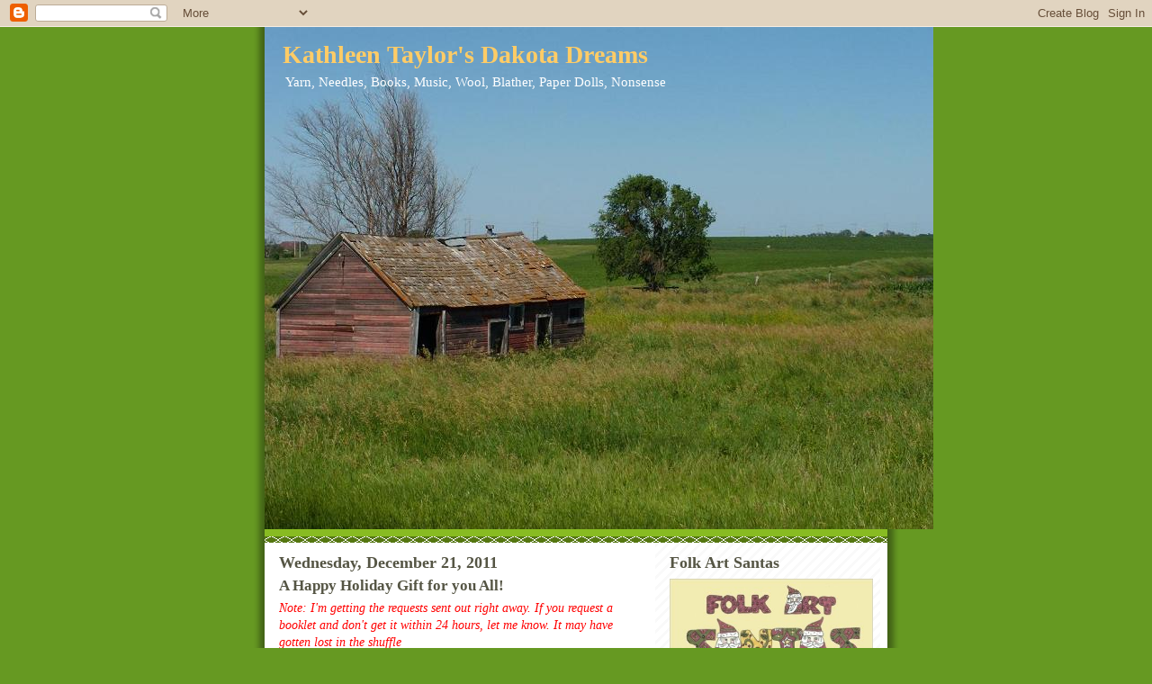

--- FILE ---
content_type: text/html; charset=UTF-8
request_url: https://kathleen-dakotadreams.blogspot.com/2011/12/happy-holiday-gift-for-you-all.html
body_size: 31385
content:
<!DOCTYPE html>
<html dir='ltr'>
<head>
<link href='https://www.blogger.com/static/v1/widgets/2944754296-widget_css_bundle.css' rel='stylesheet' type='text/css'/>
<meta content='text/html; charset=UTF-8' http-equiv='Content-Type'/>
<meta content='blogger' name='generator'/>
<link href='https://kathleen-dakotadreams.blogspot.com/favicon.ico' rel='icon' type='image/x-icon'/>
<link href='http://kathleen-dakotadreams.blogspot.com/2011/12/happy-holiday-gift-for-you-all.html' rel='canonical'/>
<link rel="alternate" type="application/atom+xml" title="Kathleen Taylor&#39;s Dakota Dreams - Atom" href="https://kathleen-dakotadreams.blogspot.com/feeds/posts/default" />
<link rel="alternate" type="application/rss+xml" title="Kathleen Taylor&#39;s Dakota Dreams - RSS" href="https://kathleen-dakotadreams.blogspot.com/feeds/posts/default?alt=rss" />
<link rel="service.post" type="application/atom+xml" title="Kathleen Taylor&#39;s Dakota Dreams - Atom" href="https://www.blogger.com/feeds/661356795743869465/posts/default" />

<link rel="alternate" type="application/atom+xml" title="Kathleen Taylor&#39;s Dakota Dreams - Atom" href="https://kathleen-dakotadreams.blogspot.com/feeds/8976730487113675845/comments/default" />
<!--Can't find substitution for tag [blog.ieCssRetrofitLinks]-->
<link href='https://blogger.googleusercontent.com/img/b/R29vZ2xl/AVvXsEiTwDj1U92PqldR-Sl5-Aw7ETJRJ1N2ARRYYUC2vZrEjWj_Aud5-FWpwNln7isnSHIdFl-PJBXNb8DdJgq_wJzLlDqBMffJ7Z7xDw9loyivTziJ6EbpIl0mO_DGCqPM7ge63JQTpUbKWVk/s320/knit+picks+1.jpg' rel='image_src'/>
<meta content='http://kathleen-dakotadreams.blogspot.com/2011/12/happy-holiday-gift-for-you-all.html' property='og:url'/>
<meta content='A Happy Holiday Gift for you All!' property='og:title'/>
<meta content='Note: I&#39;m getting the requests sent out right away. If you request a booklet and don&#39;t get it within 24 hours, let me know. It may have gott...' property='og:description'/>
<meta content='https://blogger.googleusercontent.com/img/b/R29vZ2xl/AVvXsEiTwDj1U92PqldR-Sl5-Aw7ETJRJ1N2ARRYYUC2vZrEjWj_Aud5-FWpwNln7isnSHIdFl-PJBXNb8DdJgq_wJzLlDqBMffJ7Z7xDw9loyivTziJ6EbpIl0mO_DGCqPM7ge63JQTpUbKWVk/w1200-h630-p-k-no-nu/knit+picks+1.jpg' property='og:image'/>
<title>Kathleen Taylor's Dakota Dreams: A Happy Holiday Gift for you All!</title>
<style id='page-skin-1' type='text/css'><!--
/*
-----------------------------------------------
Blogger Template Style
Name:     Son of Moto (Mean Green Blogging Machine variation)
Date:     23 Feb 2004
Updated by: Blogger Team
----------------------------------------------- */
/* Primary layout */
body {
margin: 0;
padding: 0;
border: 0;
text-align: center;
color: #555544;
background: #692 url(https://resources.blogblog.com/blogblog/data/moto_son/outerwrap.gif) top center repeat-y;
font-size: small;
}
img {
border: 0;
display: block;
}
.clear {
clear: both;
}
/* Wrapper */
#outer-wrapper {
margin: 0 auto;
border: 0;
width: 692px;
text-align: left;
background: #ffffff url(https://resources.blogblog.com/blogblog/data/moto_son/innerwrap.gif) top right repeat-y;
font: normal normal 106% Georgia, Times, serif;
}
/* Header */
#header-wrapper	{
background: #8b2 url(https://resources.blogblog.com/blogblog/data/moto_son/headbotborder.gif) bottom left repeat-x;
margin: 0 auto;
padding-top: 0;
padding-right: 0;
padding-bottom: 15px;
padding-left: 0;
border: 0;
}
#header h1 {
text-align: left;
font-size: 200%;
color: #ffcc66;
margin: 0;
padding-top: 15px;
padding-right: 20px;
padding-bottom: 0;
padding-left: 20px;
background-image: url(https://resources.blogblog.com/blogblog/data/moto_son/topper.gif);
background-repeat: repeat-x;
background-position: top left;
}
h1 a, h1 a:link, h1 a:visited {
color: #ffcc66;
}
#header .description {
font-size: 110%;
text-align: left;
padding-top: 3px;
padding-right: 20px;
padding-bottom: 10px;
padding-left: 23px;
margin: 0;
line-height:140%;
color: #ffffff;
}
/* Inner layout */
#content-wrapper {
padding: 0 16px;
}
#main {
width: 400px;
float: left;
word-wrap: break-word; /* fix for long text breaking sidebar float in IE */
overflow: hidden;     /* fix for long non-text content breaking IE sidebar float */
}
#sidebar {
width: 226px;
float: right;
color: #555544;
word-wrap: break-word; /* fix for long text breaking sidebar float in IE */
overflow: hidden;     /* fix for long non-text content breaking IE sidebar float */
}
/* Bottom layout */
#footer	{
clear: left;
margin: 0;
padding: 0 20px;
border: 0;
text-align: left;
border-top: 1px solid #f9f9f9;
}
#footer .widget	{
text-align: left;
margin: 0;
padding: 10px 0;
background-color: transparent;
}
/* Default links 	*/
a:link, a:visited {
font-weight: bold;
text-decoration: none;
color: #32527A;
background: transparent;
}
a:hover {
font-weight: bold;
text-decoration: underline;
color: #00FF80;
background: transparent;
}
a:active {
font-weight : bold;
text-decoration : none;
color: #00FF80;
background: transparent;
}
/* Typography */
.main p, .sidebar p, .post-body {
line-height: 140%;
margin-top: 5px;
margin-bottom: 1em;
}
.post-body blockquote {
line-height:1.3em;
}
h2, h3, h4, h5	{
margin: 0;
padding: 0;
}
h2 {
font-size: 130%;
}
h2.date-header {
color: #555544;
}
.post h3 {
margin-top: 5px;
font-size: 120%;
}
.post-footer {
font-style: italic;
}
.sidebar h2 {
color: #555544;
}
.sidebar .widget {
margin-top: 12px;
margin-right: 0;
margin-bottom: 13px;
margin-left: 0;
padding: 0;
}
.main .widget {
margin-top: 12px;
margin-right: 0;
margin-bottom: 0;
margin-left: 0;
}
li  {
line-height: 160%;
}
.sidebar ul {
margin-left: 0;
margin-top: 0;
padding-left: 0;
}
.sidebar ul li {
list-style: disc url(https://resources.blogblog.com/blogblog/data/moto_son/diamond.gif) inside;
vertical-align: top;
padding: 0;
margin: 0;
}
.widget-content {
margin-top: 0.5em;
}
/* Profile
----------------------------------------------- */
.profile-datablock {
margin-top: 3px;
margin-right: 0;
margin-bottom: 5px;
margin-left: 0;
line-height: 140%;
}
.profile-textblock {
margin-left: 0;
}
.profile-img {
float: left;
margin-top: 0;
margin-right: 5px;
margin-bottom: 5px;
margin-left: 0;
border:4px solid #8b2;
}
#comments  {
border: 0;
border-top: 1px dashed #eed;
margin-top: 10px;
margin-right: 0;
margin-bottom: 0;
margin-left: 0;
padding: 0;
}
#comments h4	{
margin-top: 10px;
font-weight: normal;
font-style: italic;
text-transform: uppercase;
letter-spacing: 1px;
}
#comments dl dt 	{
font-weight: bold;
font-style: italic;
margin-top: 35px;
padding-top: 1px;
padding-right: 0;
padding-bottom: 0;
padding-left: 18px;
background: transparent url(https://resources.blogblog.com/blogblog/data/moto_son/commentbug.gif) top left no-repeat;
}
#comments dl dd	{
padding: 0;
margin: 0;
}
.deleted-comment {
font-style:italic;
color:gray;
}
.feed-links {
clear: both;
line-height: 2.5em;
}
#blog-pager-newer-link {
float: left;
}
#blog-pager-older-link {
float: right;
}
#blog-pager {
text-align: center;
}
/** Page structure tweaks for layout editor wireframe */
body#layout #outer-wrapper {
padding-top: 0;
}
body#layout #header,
body#layout #content-wrapper,
body#layout #footer {
padding: 0;
}

--></style>
<link href='https://www.blogger.com/dyn-css/authorization.css?targetBlogID=661356795743869465&amp;zx=eb958f54-25cc-4a46-977c-6cc4514ea67f' media='none' onload='if(media!=&#39;all&#39;)media=&#39;all&#39;' rel='stylesheet'/><noscript><link href='https://www.blogger.com/dyn-css/authorization.css?targetBlogID=661356795743869465&amp;zx=eb958f54-25cc-4a46-977c-6cc4514ea67f' rel='stylesheet'/></noscript>
<meta name='google-adsense-platform-account' content='ca-host-pub-1556223355139109'/>
<meta name='google-adsense-platform-domain' content='blogspot.com'/>

</head>
<body>
<div class='navbar section' id='navbar'><div class='widget Navbar' data-version='1' id='Navbar1'><script type="text/javascript">
    function setAttributeOnload(object, attribute, val) {
      if(window.addEventListener) {
        window.addEventListener('load',
          function(){ object[attribute] = val; }, false);
      } else {
        window.attachEvent('onload', function(){ object[attribute] = val; });
      }
    }
  </script>
<div id="navbar-iframe-container"></div>
<script type="text/javascript" src="https://apis.google.com/js/platform.js"></script>
<script type="text/javascript">
      gapi.load("gapi.iframes:gapi.iframes.style.bubble", function() {
        if (gapi.iframes && gapi.iframes.getContext) {
          gapi.iframes.getContext().openChild({
              url: 'https://www.blogger.com/navbar/661356795743869465?po\x3d8976730487113675845\x26origin\x3dhttps://kathleen-dakotadreams.blogspot.com',
              where: document.getElementById("navbar-iframe-container"),
              id: "navbar-iframe"
          });
        }
      });
    </script><script type="text/javascript">
(function() {
var script = document.createElement('script');
script.type = 'text/javascript';
script.src = '//pagead2.googlesyndication.com/pagead/js/google_top_exp.js';
var head = document.getElementsByTagName('head')[0];
if (head) {
head.appendChild(script);
}})();
</script>
</div></div>
<div id='outer-wrapper'><div id='wrap2'>
<!-- skip links for text browsers -->
<span id='skiplinks' style='display:none;'>
<a href='#main'>skip to main </a> |
      <a href='#sidebar'>skip to sidebar</a>
</span>
<div id='header-wrapper'>
<div class='header section' id='header'><div class='widget Header' data-version='1' id='Header1'>
<div id='header-inner' style='background-image: url("https://blogger.googleusercontent.com/img/b/R29vZ2xl/AVvXsEhCp1LQhMoV9aHCwj7KoVIYcICTm3yEWqDUbYOB-7CxXtSZDNcm5ly7av-UR5_8n85MRUOryZ9dJpntU9hHrka54OyU9NTHKQrM4VXC0Fl4662lTItWhtEJu5JDbmSQRnNbTAvxTzHLnc0B/s1600-r/DSCN7194-sm.JPG"); background-position: left; width: 743px; min-height: 558px; _height: 558px; background-repeat: no-repeat; '>
<div class='titlewrapper' style='background: transparent'>
<h1 class='title' style='background: transparent; border-width: 0px'>
<a href='https://kathleen-dakotadreams.blogspot.com/'>
Kathleen Taylor's Dakota Dreams
</a>
</h1>
</div>
<div class='descriptionwrapper'>
<p class='description'><span>Yarn, Needles, Books, Music, Wool, Blather, Paper Dolls, Nonsense</span></p>
</div>
</div>
</div></div>
</div>
<div id='content-wrapper'>
<div id='crosscol-wrapper' style='text-align:center'>
<div class='crosscol no-items section' id='crosscol'></div>
</div>
<div id='main-wrapper'>
<div class='main section' id='main'><div class='widget Blog' data-version='1' id='Blog1'>
<div class='blog-posts hfeed'>

          <div class="date-outer">
        
<h2 class='date-header'><span>Wednesday, December 21, 2011</span></h2>

          <div class="date-posts">
        
<div class='post-outer'>
<div class='post hentry uncustomized-post-template' itemprop='blogPost' itemscope='itemscope' itemtype='http://schema.org/BlogPosting'>
<meta content='https://blogger.googleusercontent.com/img/b/R29vZ2xl/AVvXsEiTwDj1U92PqldR-Sl5-Aw7ETJRJ1N2ARRYYUC2vZrEjWj_Aud5-FWpwNln7isnSHIdFl-PJBXNb8DdJgq_wJzLlDqBMffJ7Z7xDw9loyivTziJ6EbpIl0mO_DGCqPM7ge63JQTpUbKWVk/s320/knit+picks+1.jpg' itemprop='image_url'/>
<meta content='661356795743869465' itemprop='blogId'/>
<meta content='8976730487113675845' itemprop='postId'/>
<a name='8976730487113675845'></a>
<h3 class='post-title entry-title' itemprop='name'>
A Happy Holiday Gift for you All!
</h3>
<div class='post-header'>
<div class='post-header-line-1'></div>
</div>
<div class='post-body entry-content' id='post-body-8976730487113675845' itemprop='description articleBody'>
<i><span style="color: red;">Note: I'm getting the requests sent out right away. If you request a booklet and don't get it within 24 hours, let me know. It may have gotten lost in the shuffle</span></i><br />
<br />
About 10 years ago, I designed a set of three seasonal Fair Isle vests for Knit Picks, who produced and sold the pattern for years. Eventually, sales dropped enough so that it wasn't worth KP's trouble to keep printing the booklet, so the rights reverted back to me.<br />
<br />
As a thank-you to all of you for sticking it out with my blather, I'm making the booklet (in PDF form) available to anyone who asks for it- just leave your e-mail address in the comments, and I'll send the file to you. It's 2.5MB, and there are patterns and charts for V-neck pullover and button-front vests, knit with KP's Palette yarns (though of course, any fingering weight yarn will do, and indeed, some of the original colors may not be available any more). The pattern is sized from Child 24" chest- Adult 52" chest.<br />
<br />
For some reason, there is no photo of the Halloween Vest in the booklet, so I'm posting it here. Be warned, the Halloween Vest was once named One of the Ugliest Vests Ever Designed by <a href="http://kathleen-dakotadreams.blogspot.com/2007/09/serves-me-right.html">What Not to Knit</a>, though I absolutely stand by the design. It was not supposed to be beautiful, it was just supposed to be fun. And it could have been even more *fun*, if The Hub had not noticed that my chart looked like I was declaring&nbsp;<i>Boob </i>all the way across the chest. He suggested adding the exclamation point.<br />
<br />
At any rate, here are the vests in the booklet. Again, if you want the PDF booklet, post your e-mail address in the comments, and I'll send it out to you.<br />
<br />
Enjoy!<br />
<br />
<div class="separator" style="clear: both; text-align: center;">
<a href="https://blogger.googleusercontent.com/img/b/R29vZ2xl/AVvXsEiTwDj1U92PqldR-Sl5-Aw7ETJRJ1N2ARRYYUC2vZrEjWj_Aud5-FWpwNln7isnSHIdFl-PJBXNb8DdJgq_wJzLlDqBMffJ7Z7xDw9loyivTziJ6EbpIl0mO_DGCqPM7ge63JQTpUbKWVk/s1600/knit+picks+1.jpg" imageanchor="1" style="margin-left: 1em; margin-right: 1em;"><img border="0" height="320" src="https://blogger.googleusercontent.com/img/b/R29vZ2xl/AVvXsEiTwDj1U92PqldR-Sl5-Aw7ETJRJ1N2ARRYYUC2vZrEjWj_Aud5-FWpwNln7isnSHIdFl-PJBXNb8DdJgq_wJzLlDqBMffJ7Z7xDw9loyivTziJ6EbpIl0mO_DGCqPM7ge63JQTpUbKWVk/s320/knit+picks+1.jpg" width="205" /></a></div>
<br />
<div class="separator" style="clear: both; text-align: center;">
<a href="https://blogger.googleusercontent.com/img/b/R29vZ2xl/AVvXsEh6_chFXODpib_q6dvID6Tk2BCDRW03VoarnJKCSgnLBBooR0nFe9MAgUXKCmta_YQAD6f280zC8bOJrsOYZ4wUzbQDsAAh-leLkFdM43X51U4v9vFp1Tsw_jemmaoZMwbbf81vrFK-slQ/s1600/knit+picks+3.jpg" imageanchor="1" style="margin-left: 1em; margin-right: 1em;"><img border="0" height="320" src="https://blogger.googleusercontent.com/img/b/R29vZ2xl/AVvXsEh6_chFXODpib_q6dvID6Tk2BCDRW03VoarnJKCSgnLBBooR0nFe9MAgUXKCmta_YQAD6f280zC8bOJrsOYZ4wUzbQDsAAh-leLkFdM43X51U4v9vFp1Tsw_jemmaoZMwbbf81vrFK-slQ/s320/knit+picks+3.jpg" width="262" /></a></div>
<br />
<div class="separator" style="clear: both; text-align: center;">
<a href="https://blogger.googleusercontent.com/img/b/R29vZ2xl/AVvXsEgyZXlB6hf4YA-fikMVgNoK26Y3BahmkKRhJnSKrf8yiS3CJrEo5uNhyphenhyphenmlCAqKSPy849pX9wLR1tkdell3m2EsmHHsK_mqUweuIrNHvprrNl2tSprQ0fqYX80rRyBTSzs8NxC1Kmg8eT-M/s1600/knit+picks+2.jpg" imageanchor="1" style="margin-left: 1em; margin-right: 1em;"><img border="0" height="320" src="https://blogger.googleusercontent.com/img/b/R29vZ2xl/AVvXsEgyZXlB6hf4YA-fikMVgNoK26Y3BahmkKRhJnSKrf8yiS3CJrEo5uNhyphenhyphenmlCAqKSPy849pX9wLR1tkdell3m2EsmHHsK_mqUweuIrNHvprrNl2tSprQ0fqYX80rRyBTSzs8NxC1Kmg8eT-M/s320/knit+picks+2.jpg" width="228" /></a></div>
<br />
<br />
<div style='clear: both;'></div>
</div>
<div class='post-footer'>
<div class='post-footer-line post-footer-line-1'>
<span class='post-author vcard'>
Posted by
<span class='fn' itemprop='author' itemscope='itemscope' itemtype='http://schema.org/Person'>
<meta content='https://www.blogger.com/profile/08096607261757810034' itemprop='url'/>
<a class='g-profile' href='https://www.blogger.com/profile/08096607261757810034' rel='author' title='author profile'>
<span itemprop='name'>Kathleen Taylor</span>
</a>
</span>
</span>
<span class='post-timestamp'>
at
<meta content='http://kathleen-dakotadreams.blogspot.com/2011/12/happy-holiday-gift-for-you-all.html' itemprop='url'/>
<a class='timestamp-link' href='https://kathleen-dakotadreams.blogspot.com/2011/12/happy-holiday-gift-for-you-all.html' rel='bookmark' title='permanent link'><abbr class='published' itemprop='datePublished' title='2011-12-21T12:37:00-06:00'>12:37&#8239;PM</abbr></a>
</span>
<span class='post-comment-link'>
</span>
<span class='post-icons'>
<span class='item-control blog-admin pid-887013154'>
<a href='https://www.blogger.com/post-edit.g?blogID=661356795743869465&postID=8976730487113675845&from=pencil' title='Edit Post'>
<img alt='' class='icon-action' height='18' src='https://resources.blogblog.com/img/icon18_edit_allbkg.gif' width='18'/>
</a>
</span>
</span>
<div class='post-share-buttons goog-inline-block'>
<a class='goog-inline-block share-button sb-email' href='https://www.blogger.com/share-post.g?blogID=661356795743869465&postID=8976730487113675845&target=email' target='_blank' title='Email This'><span class='share-button-link-text'>Email This</span></a><a class='goog-inline-block share-button sb-blog' href='https://www.blogger.com/share-post.g?blogID=661356795743869465&postID=8976730487113675845&target=blog' onclick='window.open(this.href, "_blank", "height=270,width=475"); return false;' target='_blank' title='BlogThis!'><span class='share-button-link-text'>BlogThis!</span></a><a class='goog-inline-block share-button sb-twitter' href='https://www.blogger.com/share-post.g?blogID=661356795743869465&postID=8976730487113675845&target=twitter' target='_blank' title='Share to X'><span class='share-button-link-text'>Share to X</span></a><a class='goog-inline-block share-button sb-facebook' href='https://www.blogger.com/share-post.g?blogID=661356795743869465&postID=8976730487113675845&target=facebook' onclick='window.open(this.href, "_blank", "height=430,width=640"); return false;' target='_blank' title='Share to Facebook'><span class='share-button-link-text'>Share to Facebook</span></a><a class='goog-inline-block share-button sb-pinterest' href='https://www.blogger.com/share-post.g?blogID=661356795743869465&postID=8976730487113675845&target=pinterest' target='_blank' title='Share to Pinterest'><span class='share-button-link-text'>Share to Pinterest</span></a>
</div>
</div>
<div class='post-footer-line post-footer-line-2'>
<span class='post-labels'>
Labels:
<a href='https://kathleen-dakotadreams.blogspot.com/search/label/chalkboard%20vest' rel='tag'>chalkboard vest</a>,
<a href='https://kathleen-dakotadreams.blogspot.com/search/label/halloween%20vest' rel='tag'>halloween vest</a>,
<a href='https://kathleen-dakotadreams.blogspot.com/search/label/PDF' rel='tag'>PDF</a>,
<a href='https://kathleen-dakotadreams.blogspot.com/search/label/seasonal%20vest%20booklet' rel='tag'>seasonal vest booklet</a>,
<a href='https://kathleen-dakotadreams.blogspot.com/search/label/snowman%20vest' rel='tag'>snowman vest</a>
</span>
</div>
<div class='post-footer-line post-footer-line-3'>
<span class='post-location'>
</span>
</div>
</div>
</div>
<div class='comments' id='comments'>
<a name='comments'></a>
<h4>70 comments:</h4>
<div id='Blog1_comments-block-wrapper'>
<dl class='avatar-comment-indent' id='comments-block'>
<dt class='comment-author ' id='c7770244470084821559'>
<a name='c7770244470084821559'></a>
<div class="avatar-image-container avatar-stock"><span dir="ltr"><img src="//resources.blogblog.com/img/blank.gif" width="35" height="35" alt="" title="Anonymous">

</span></div>
Anonymous
said...
</dt>
<dd class='comment-body' id='Blog1_cmt-7770244470084821559'>
<p>
I&#39;d love a copy!  And I think the Halloween vest is cute.  (Although, since I&#39;m wearing what&#39;s probably classified as an ugly Christmas sweater today, perhaps you should disregard my opinion.)  cathyjajackson@gmail.com
</p>
</dd>
<dd class='comment-footer'>
<span class='comment-timestamp'>
<a href='https://kathleen-dakotadreams.blogspot.com/2011/12/happy-holiday-gift-for-you-all.html?showComment=1324493229987#c7770244470084821559' title='comment permalink'>
December 21, 2011 at 12:47&#8239;PM
</a>
<span class='item-control blog-admin pid-226618048'>
<a class='comment-delete' href='https://www.blogger.com/comment/delete/661356795743869465/7770244470084821559' title='Delete Comment'>
<img src='https://resources.blogblog.com/img/icon_delete13.gif'/>
</a>
</span>
</span>
</dd>
<dt class='comment-author ' id='c6545667157567479507'>
<a name='c6545667157567479507'></a>
<div class="avatar-image-container avatar-stock"><span dir="ltr"><a href="https://www.blogger.com/profile/14170727585536394907" target="" rel="nofollow" onclick="" class="avatar-hovercard" id="av-6545667157567479507-14170727585536394907"><img src="//www.blogger.com/img/blogger_logo_round_35.png" width="35" height="35" alt="" title="Kathy">

</a></span></div>
<a href='https://www.blogger.com/profile/14170727585536394907' rel='nofollow'>Kathy</a>
said...
</dt>
<dd class='comment-body' id='Blog1_cmt-6545667157567479507'>
<p>
I would love a copy of these patterns!  And I thought the Halloween vest was great.  With or without boobs.  kathryn.hagen AT gmail DOT com<br /><br />Thank you!
</p>
</dd>
<dd class='comment-footer'>
<span class='comment-timestamp'>
<a href='https://kathleen-dakotadreams.blogspot.com/2011/12/happy-holiday-gift-for-you-all.html?showComment=1324495041528#c6545667157567479507' title='comment permalink'>
December 21, 2011 at 1:17&#8239;PM
</a>
<span class='item-control blog-admin pid-1549462808'>
<a class='comment-delete' href='https://www.blogger.com/comment/delete/661356795743869465/6545667157567479507' title='Delete Comment'>
<img src='https://resources.blogblog.com/img/icon_delete13.gif'/>
</a>
</span>
</span>
</dd>
<dt class='comment-author ' id='c2087116667080794335'>
<a name='c2087116667080794335'></a>
<div class="avatar-image-container avatar-stock"><span dir="ltr"><a href="https://www.blogger.com/profile/15876033946198171168" target="" rel="nofollow" onclick="" class="avatar-hovercard" id="av-2087116667080794335-15876033946198171168"><img src="//www.blogger.com/img/blogger_logo_round_35.png" width="35" height="35" alt="" title="JazzRizz">

</a></span></div>
<a href='https://www.blogger.com/profile/15876033946198171168' rel='nofollow'>JazzRizz</a>
said...
</dt>
<dd class='comment-body' id='Blog1_cmt-2087116667080794335'>
<p>
What a lovely offer!  I&#39;d love a copy.  My nephew needs that halloween vest next year :)<br /><br />jazzrizz AT gmail DOT com
</p>
</dd>
<dd class='comment-footer'>
<span class='comment-timestamp'>
<a href='https://kathleen-dakotadreams.blogspot.com/2011/12/happy-holiday-gift-for-you-all.html?showComment=1324496492112#c2087116667080794335' title='comment permalink'>
December 21, 2011 at 1:41&#8239;PM
</a>
<span class='item-control blog-admin pid-855071667'>
<a class='comment-delete' href='https://www.blogger.com/comment/delete/661356795743869465/2087116667080794335' title='Delete Comment'>
<img src='https://resources.blogblog.com/img/icon_delete13.gif'/>
</a>
</span>
</span>
</dd>
<dt class='comment-author ' id='c7873583553933258394'>
<a name='c7873583553933258394'></a>
<div class="avatar-image-container avatar-stock"><span dir="ltr"><img src="//resources.blogblog.com/img/blank.gif" width="35" height="35" alt="" title="Anonymous">

</span></div>
Anonymous
said...
</dt>
<dd class='comment-body' id='Blog1_cmt-7873583553933258394'>
<p>
What a generous offer - I&#39;d love to have a copy of the pattern for the vests.  Thanks, Linda<br />ljrice at 3riversdbs.net
</p>
</dd>
<dd class='comment-footer'>
<span class='comment-timestamp'>
<a href='https://kathleen-dakotadreams.blogspot.com/2011/12/happy-holiday-gift-for-you-all.html?showComment=1324496494551#c7873583553933258394' title='comment permalink'>
December 21, 2011 at 1:41&#8239;PM
</a>
<span class='item-control blog-admin pid-226618048'>
<a class='comment-delete' href='https://www.blogger.com/comment/delete/661356795743869465/7873583553933258394' title='Delete Comment'>
<img src='https://resources.blogblog.com/img/icon_delete13.gif'/>
</a>
</span>
</span>
</dd>
<dt class='comment-author blog-author' id='c804732757577776046'>
<a name='c804732757577776046'></a>
<div class="avatar-image-container vcard"><span dir="ltr"><a href="https://www.blogger.com/profile/08096607261757810034" target="" rel="nofollow" onclick="" class="avatar-hovercard" id="av-804732757577776046-08096607261757810034"><img src="https://resources.blogblog.com/img/blank.gif" width="35" height="35" class="delayLoad" style="display: none;" longdesc="//4.bp.blogspot.com/_fM5_4Z1BI14/Sexucve33mI/AAAAAAAAFFo/Qi9WAlbx3ls/S45-s35/04-18-09%2Bk.JPG" alt="" title="Kathleen Taylor">

<noscript><img src="//4.bp.blogspot.com/_fM5_4Z1BI14/Sexucve33mI/AAAAAAAAFFo/Qi9WAlbx3ls/S45-s35/04-18-09%2Bk.JPG" width="35" height="35" class="photo" alt=""></noscript></a></span></div>
<a href='https://www.blogger.com/profile/08096607261757810034' rel='nofollow'>Kathleen Taylor</a>
said...
</dt>
<dd class='comment-body' id='Blog1_cmt-804732757577776046'>
<p>
Attention Linda: Your e-mail bounced. Do you have another addy I can send the file to?
</p>
</dd>
<dd class='comment-footer'>
<span class='comment-timestamp'>
<a href='https://kathleen-dakotadreams.blogspot.com/2011/12/happy-holiday-gift-for-you-all.html?showComment=1324496993071#c804732757577776046' title='comment permalink'>
December 21, 2011 at 1:49&#8239;PM
</a>
<span class='item-control blog-admin pid-887013154'>
<a class='comment-delete' href='https://www.blogger.com/comment/delete/661356795743869465/804732757577776046' title='Delete Comment'>
<img src='https://resources.blogblog.com/img/icon_delete13.gif'/>
</a>
</span>
</span>
</dd>
<dt class='comment-author ' id='c1178637933007419602'>
<a name='c1178637933007419602'></a>
<div class="avatar-image-container avatar-stock"><span dir="ltr"><a href="https://www.blogger.com/profile/10667364776404770655" target="" rel="nofollow" onclick="" class="avatar-hovercard" id="av-1178637933007419602-10667364776404770655"><img src="//www.blogger.com/img/blogger_logo_round_35.png" width="35" height="35" alt="" title="mcpickle">

</a></span></div>
<a href='https://www.blogger.com/profile/10667364776404770655' rel='nofollow'>mcpickle</a>
said...
</dt>
<dd class='comment-body' id='Blog1_cmt-1178637933007419602'>
<p>
Of course I would like a copy...  For my pattern collection!  I even took Nancy Schroyer&#39;s class at SOAR but still am not sure I want to do Fair Isle, but I really love the blue one... Is that pattern in your Fair Isle book?<br /><br />In Illinois, heading for SD!<br />Mcpickle77@gmail.com
</p>
</dd>
<dd class='comment-footer'>
<span class='comment-timestamp'>
<a href='https://kathleen-dakotadreams.blogspot.com/2011/12/happy-holiday-gift-for-you-all.html?showComment=1324497094875#c1178637933007419602' title='comment permalink'>
December 21, 2011 at 1:51&#8239;PM
</a>
<span class='item-control blog-admin pid-59116709'>
<a class='comment-delete' href='https://www.blogger.com/comment/delete/661356795743869465/1178637933007419602' title='Delete Comment'>
<img src='https://resources.blogblog.com/img/icon_delete13.gif'/>
</a>
</span>
</span>
</dd>
<dt class='comment-author ' id='c8081651147243109709'>
<a name='c8081651147243109709'></a>
<div class="avatar-image-container avatar-stock"><span dir="ltr"><a href="https://www.blogger.com/profile/10210579110140932798" target="" rel="nofollow" onclick="" class="avatar-hovercard" id="av-8081651147243109709-10210579110140932798"><img src="//www.blogger.com/img/blogger_logo_round_35.png" width="35" height="35" alt="" title="Fr&iacute;&eth;a">

</a></span></div>
<a href='https://www.blogger.com/profile/10210579110140932798' rel='nofollow'>Fríða</a>
said...
</dt>
<dd class='comment-body' id='Blog1_cmt-8081651147243109709'>
<p>
they are all adorable, and I would love to have a copy.<br />my best wishes for christmas<br />Frida, Iceland<br />fridabraga@hive.is
</p>
</dd>
<dd class='comment-footer'>
<span class='comment-timestamp'>
<a href='https://kathleen-dakotadreams.blogspot.com/2011/12/happy-holiday-gift-for-you-all.html?showComment=1324498596246#c8081651147243109709' title='comment permalink'>
December 21, 2011 at 2:16&#8239;PM
</a>
<span class='item-control blog-admin pid-1854071574'>
<a class='comment-delete' href='https://www.blogger.com/comment/delete/661356795743869465/8081651147243109709' title='Delete Comment'>
<img src='https://resources.blogblog.com/img/icon_delete13.gif'/>
</a>
</span>
</span>
</dd>
<dt class='comment-author ' id='c7898146252630618397'>
<a name='c7898146252630618397'></a>
<div class="avatar-image-container vcard"><span dir="ltr"><a href="https://www.blogger.com/profile/15704088243529623023" target="" rel="nofollow" onclick="" class="avatar-hovercard" id="av-7898146252630618397-15704088243529623023"><img src="https://resources.blogblog.com/img/blank.gif" width="35" height="35" class="delayLoad" style="display: none;" longdesc="//blogger.googleusercontent.com/img/b/R29vZ2xl/AVvXsEgnIlnXKjq7Y2yNmm4P308d7p_2kRGRIlA7xXjq8TwgD0KU6gdHpcKv2-eYzQXsKkeEAKHz7FP6jnlO1XMCATyGLIvvgKSsbB0dPVSYpPve58319evKkSb7YY9IiJ77Pw/s45-c/Phiz-_David_Copperfield_%28I_make_myself_known_to_my_aunt%29.jpg" alt="" title="joannamauselina">

<noscript><img src="//blogger.googleusercontent.com/img/b/R29vZ2xl/AVvXsEgnIlnXKjq7Y2yNmm4P308d7p_2kRGRIlA7xXjq8TwgD0KU6gdHpcKv2-eYzQXsKkeEAKHz7FP6jnlO1XMCATyGLIvvgKSsbB0dPVSYpPve58319evKkSb7YY9IiJ77Pw/s45-c/Phiz-_David_Copperfield_%28I_make_myself_known_to_my_aunt%29.jpg" width="35" height="35" class="photo" alt=""></noscript></a></span></div>
<a href='https://www.blogger.com/profile/15704088243529623023' rel='nofollow'>joannamauselina</a>
said...
</dt>
<dd class='comment-body' id='Blog1_cmt-7898146252630618397'>
<p>
I remember those vests, and I admired all of them at the time.  I considered getting the snowman one, but light blue is not really my color.  They are adorable, and the Halloween one could be considered one of the cutest vests ever - definitely not the ugliest.
</p>
</dd>
<dd class='comment-footer'>
<span class='comment-timestamp'>
<a href='https://kathleen-dakotadreams.blogspot.com/2011/12/happy-holiday-gift-for-you-all.html?showComment=1324498879260#c7898146252630618397' title='comment permalink'>
December 21, 2011 at 2:21&#8239;PM
</a>
<span class='item-control blog-admin pid-335519427'>
<a class='comment-delete' href='https://www.blogger.com/comment/delete/661356795743869465/7898146252630618397' title='Delete Comment'>
<img src='https://resources.blogblog.com/img/icon_delete13.gif'/>
</a>
</span>
</span>
</dd>
<dt class='comment-author ' id='c4540434693690036816'>
<a name='c4540434693690036816'></a>
<div class="avatar-image-container avatar-stock"><span dir="ltr"><img src="//resources.blogblog.com/img/blank.gif" width="35" height="35" alt="" title="Anonymous">

</span></div>
Anonymous
said...
</dt>
<dd class='comment-body' id='Blog1_cmt-4540434693690036816'>
<p>
I have these patterns and have knitted the snowman and halloween vests.  It was lots of fun and I made the mittens to match the snowman vest. georgienne
</p>
</dd>
<dd class='comment-footer'>
<span class='comment-timestamp'>
<a href='https://kathleen-dakotadreams.blogspot.com/2011/12/happy-holiday-gift-for-you-all.html?showComment=1324499424967#c4540434693690036816' title='comment permalink'>
December 21, 2011 at 2:30&#8239;PM
</a>
<span class='item-control blog-admin pid-226618048'>
<a class='comment-delete' href='https://www.blogger.com/comment/delete/661356795743869465/4540434693690036816' title='Delete Comment'>
<img src='https://resources.blogblog.com/img/icon_delete13.gif'/>
</a>
</span>
</span>
</dd>
<dt class='comment-author ' id='c6666421531133175430'>
<a name='c6666421531133175430'></a>
<div class="avatar-image-container avatar-stock"><span dir="ltr"><img src="//resources.blogblog.com/img/blank.gif" width="35" height="35" alt="" title="Cathy Ardrey">

</span></div>
Cathy Ardrey
said...
</dt>
<dd class='comment-body' id='Blog1_cmt-6666421531133175430'>
<p>
Thanks, Kathi!  What a nice gift!  My e-mail address is cardrey@earthlink.net.
</p>
</dd>
<dd class='comment-footer'>
<span class='comment-timestamp'>
<a href='https://kathleen-dakotadreams.blogspot.com/2011/12/happy-holiday-gift-for-you-all.html?showComment=1324500218346#c6666421531133175430' title='comment permalink'>
December 21, 2011 at 2:43&#8239;PM
</a>
<span class='item-control blog-admin pid-226618048'>
<a class='comment-delete' href='https://www.blogger.com/comment/delete/661356795743869465/6666421531133175430' title='Delete Comment'>
<img src='https://resources.blogblog.com/img/icon_delete13.gif'/>
</a>
</span>
</span>
</dd>
<dt class='comment-author ' id='c6254379475394852897'>
<a name='c6254379475394852897'></a>
<div class="avatar-image-container avatar-stock"><span dir="ltr"><a href="https://www.blogger.com/profile/12967426074995472586" target="" rel="nofollow" onclick="" class="avatar-hovercard" id="av-6254379475394852897-12967426074995472586"><img src="//www.blogger.com/img/blogger_logo_round_35.png" width="35" height="35" alt="" title="Pat">

</a></span></div>
<a href='https://www.blogger.com/profile/12967426074995472586' rel='nofollow'>Pat</a>
said...
</dt>
<dd class='comment-body' id='Blog1_cmt-6254379475394852897'>
<p>
I would love to have a copy of the patterns.  I have recently been interested in color work and have been collecting patterns for color work.  So these patterns would be great.  My name is Pat and email is pprahl@gmail.com  Thanks
</p>
</dd>
<dd class='comment-footer'>
<span class='comment-timestamp'>
<a href='https://kathleen-dakotadreams.blogspot.com/2011/12/happy-holiday-gift-for-you-all.html?showComment=1324500295576#c6254379475394852897' title='comment permalink'>
December 21, 2011 at 2:44&#8239;PM
</a>
<span class='item-control blog-admin pid-1462556652'>
<a class='comment-delete' href='https://www.blogger.com/comment/delete/661356795743869465/6254379475394852897' title='Delete Comment'>
<img src='https://resources.blogblog.com/img/icon_delete13.gif'/>
</a>
</span>
</span>
</dd>
<dt class='comment-author ' id='c2144455625108543655'>
<a name='c2144455625108543655'></a>
<div class="avatar-image-container avatar-stock"><span dir="ltr"><a href="https://www.blogger.com/profile/13488184219702441846" target="" rel="nofollow" onclick="" class="avatar-hovercard" id="av-2144455625108543655-13488184219702441846"><img src="//www.blogger.com/img/blogger_logo_round_35.png" width="35" height="35" alt="" title="Chery">

</a></span></div>
<a href='https://www.blogger.com/profile/13488184219702441846' rel='nofollow'>Chery</a>
said...
</dt>
<dd class='comment-body' id='Blog1_cmt-2144455625108543655'>
<p>
I&#39;d love these patterns.  Stranded knitting is my favorite.  Thanks.<br />cheryknits gmail com.
</p>
</dd>
<dd class='comment-footer'>
<span class='comment-timestamp'>
<a href='https://kathleen-dakotadreams.blogspot.com/2011/12/happy-holiday-gift-for-you-all.html?showComment=1324501810250#c2144455625108543655' title='comment permalink'>
December 21, 2011 at 3:10&#8239;PM
</a>
<span class='item-control blog-admin pid-1061122678'>
<a class='comment-delete' href='https://www.blogger.com/comment/delete/661356795743869465/2144455625108543655' title='Delete Comment'>
<img src='https://resources.blogblog.com/img/icon_delete13.gif'/>
</a>
</span>
</span>
</dd>
<dt class='comment-author ' id='c8375260892158504927'>
<a name='c8375260892158504927'></a>
<div class="avatar-image-container avatar-stock"><span dir="ltr"><a href="https://www.blogger.com/profile/08270730382965417791" target="" rel="nofollow" onclick="" class="avatar-hovercard" id="av-8375260892158504927-08270730382965417791"><img src="//www.blogger.com/img/blogger_logo_round_35.png" width="35" height="35" alt="" title="corinne">

</a></span></div>
<a href='https://www.blogger.com/profile/08270730382965417791' rel='nofollow'>corinne</a>
said...
</dt>
<dd class='comment-body' id='Blog1_cmt-8375260892158504927'>
<p>
I would love a copy.<br /><br />rinnycera@optonline.net
</p>
</dd>
<dd class='comment-footer'>
<span class='comment-timestamp'>
<a href='https://kathleen-dakotadreams.blogspot.com/2011/12/happy-holiday-gift-for-you-all.html?showComment=1324507490042#c8375260892158504927' title='comment permalink'>
December 21, 2011 at 4:44&#8239;PM
</a>
<span class='item-control blog-admin pid-895743513'>
<a class='comment-delete' href='https://www.blogger.com/comment/delete/661356795743869465/8375260892158504927' title='Delete Comment'>
<img src='https://resources.blogblog.com/img/icon_delete13.gif'/>
</a>
</span>
</span>
</dd>
<dt class='comment-author ' id='c72790627966360331'>
<a name='c72790627966360331'></a>
<div class="avatar-image-container avatar-stock"><span dir="ltr"><a href="https://www.blogger.com/profile/08270730382965417791" target="" rel="nofollow" onclick="" class="avatar-hovercard" id="av-72790627966360331-08270730382965417791"><img src="//www.blogger.com/img/blogger_logo_round_35.png" width="35" height="35" alt="" title="corinne">

</a></span></div>
<a href='https://www.blogger.com/profile/08270730382965417791' rel='nofollow'>corinne</a>
said...
</dt>
<dd class='comment-body' id='Blog1_cmt-72790627966360331'>
<p>
I would love a copy - hope this registers.<br /><br />rinnycera@optonline.net
</p>
</dd>
<dd class='comment-footer'>
<span class='comment-timestamp'>
<a href='https://kathleen-dakotadreams.blogspot.com/2011/12/happy-holiday-gift-for-you-all.html?showComment=1324507663598#c72790627966360331' title='comment permalink'>
December 21, 2011 at 4:47&#8239;PM
</a>
<span class='item-control blog-admin pid-895743513'>
<a class='comment-delete' href='https://www.blogger.com/comment/delete/661356795743869465/72790627966360331' title='Delete Comment'>
<img src='https://resources.blogblog.com/img/icon_delete13.gif'/>
</a>
</span>
</span>
</dd>
<dt class='comment-author ' id='c5016237798360141878'>
<a name='c5016237798360141878'></a>
<div class="avatar-image-container avatar-stock"><span dir="ltr"><a href="https://www.blogger.com/profile/05537154251392302851" target="" rel="nofollow" onclick="" class="avatar-hovercard" id="av-5016237798360141878-05537154251392302851"><img src="//www.blogger.com/img/blogger_logo_round_35.png" width="35" height="35" alt="" title="rogueknitter">

</a></span></div>
<a href='https://www.blogger.com/profile/05537154251392302851' rel='nofollow'>rogueknitter</a>
said...
</dt>
<dd class='comment-body' id='Blog1_cmt-5016237798360141878'>
<p>
Thanks, Kathy! You are always so generous with your talent. I&#39;d love a copy -<br /><br /><br />cadidier@netscape.com
</p>
</dd>
<dd class='comment-footer'>
<span class='comment-timestamp'>
<a href='https://kathleen-dakotadreams.blogspot.com/2011/12/happy-holiday-gift-for-you-all.html?showComment=1324509734011#c5016237798360141878' title='comment permalink'>
December 21, 2011 at 5:22&#8239;PM
</a>
<span class='item-control blog-admin pid-7452390'>
<a class='comment-delete' href='https://www.blogger.com/comment/delete/661356795743869465/5016237798360141878' title='Delete Comment'>
<img src='https://resources.blogblog.com/img/icon_delete13.gif'/>
</a>
</span>
</span>
</dd>
<dt class='comment-author ' id='c2979121525975889559'>
<a name='c2979121525975889559'></a>
<div class="avatar-image-container vcard"><span dir="ltr"><a href="https://www.blogger.com/profile/16917213624567877852" target="" rel="nofollow" onclick="" class="avatar-hovercard" id="av-2979121525975889559-16917213624567877852"><img src="https://resources.blogblog.com/img/blank.gif" width="35" height="35" class="delayLoad" style="display: none;" longdesc="//blogger.googleusercontent.com/img/b/R29vZ2xl/AVvXsEipLahRYxOyPaawFy-BWN6VTjjhHJRHQAKlMZP7oMZXQMXd2OZ2IMsp7QUU6NHkumbhZdNTUxpmzCZGlbj7eOWbquI9jnuwPiTMNMuCPyaSxogFUhQyXcSC2Qi6nO76JQE/s45-c/*" alt="" title="Prairie Comforts">

<noscript><img src="//blogger.googleusercontent.com/img/b/R29vZ2xl/AVvXsEipLahRYxOyPaawFy-BWN6VTjjhHJRHQAKlMZP7oMZXQMXd2OZ2IMsp7QUU6NHkumbhZdNTUxpmzCZGlbj7eOWbquI9jnuwPiTMNMuCPyaSxogFUhQyXcSC2Qi6nO76JQE/s45-c/*" width="35" height="35" class="photo" alt=""></noscript></a></span></div>
<a href='https://www.blogger.com/profile/16917213624567877852' rel='nofollow'>Prairie Comforts</a>
said...
</dt>
<dd class='comment-body' id='Blog1_cmt-2979121525975889559'>
<p>
I would love a copy! They are all so cute! My email is prairiecomforts@yahoo.com Thanks! Merry Christmas!
</p>
</dd>
<dd class='comment-footer'>
<span class='comment-timestamp'>
<a href='https://kathleen-dakotadreams.blogspot.com/2011/12/happy-holiday-gift-for-you-all.html?showComment=1324510270939#c2979121525975889559' title='comment permalink'>
December 21, 2011 at 5:31&#8239;PM
</a>
<span class='item-control blog-admin pid-604053116'>
<a class='comment-delete' href='https://www.blogger.com/comment/delete/661356795743869465/2979121525975889559' title='Delete Comment'>
<img src='https://resources.blogblog.com/img/icon_delete13.gif'/>
</a>
</span>
</span>
</dd>
<dt class='comment-author ' id='c1797478597640707635'>
<a name='c1797478597640707635'></a>
<div class="avatar-image-container avatar-stock"><span dir="ltr"><a href="https://www.blogger.com/profile/03689079227603859339" target="" rel="nofollow" onclick="" class="avatar-hovercard" id="av-1797478597640707635-03689079227603859339"><img src="//www.blogger.com/img/blogger_logo_round_35.png" width="35" height="35" alt="" title="Jennifer">

</a></span></div>
<a href='https://www.blogger.com/profile/03689079227603859339' rel='nofollow'>Jennifer</a>
said...
</dt>
<dd class='comment-body' id='Blog1_cmt-1797478597640707635'>
<p>
I also would love a copy.  Merry Christmas!<br />jwollesen@comcast.net
</p>
</dd>
<dd class='comment-footer'>
<span class='comment-timestamp'>
<a href='https://kathleen-dakotadreams.blogspot.com/2011/12/happy-holiday-gift-for-you-all.html?showComment=1324518835633#c1797478597640707635' title='comment permalink'>
December 21, 2011 at 7:53&#8239;PM
</a>
<span class='item-control blog-admin pid-431485151'>
<a class='comment-delete' href='https://www.blogger.com/comment/delete/661356795743869465/1797478597640707635' title='Delete Comment'>
<img src='https://resources.blogblog.com/img/icon_delete13.gif'/>
</a>
</span>
</span>
</dd>
<dt class='comment-author ' id='c5127285121481070340'>
<a name='c5127285121481070340'></a>
<div class="avatar-image-container avatar-stock"><span dir="ltr"><img src="//resources.blogblog.com/img/blank.gif" width="35" height="35" alt="" title="E. Engman">

</span></div>
E. Engman
said...
</dt>
<dd class='comment-body' id='Blog1_cmt-5127285121481070340'>
<p>
Congrats on finishing the presents.  I&#39;d love a copy of the vest patterns:  ehfengman@yahoo.com
</p>
</dd>
<dd class='comment-footer'>
<span class='comment-timestamp'>
<a href='https://kathleen-dakotadreams.blogspot.com/2011/12/happy-holiday-gift-for-you-all.html?showComment=1324519484509#c5127285121481070340' title='comment permalink'>
December 21, 2011 at 8:04&#8239;PM
</a>
<span class='item-control blog-admin pid-226618048'>
<a class='comment-delete' href='https://www.blogger.com/comment/delete/661356795743869465/5127285121481070340' title='Delete Comment'>
<img src='https://resources.blogblog.com/img/icon_delete13.gif'/>
</a>
</span>
</span>
</dd>
<dt class='comment-author ' id='c4491938369518076698'>
<a name='c4491938369518076698'></a>
<div class="avatar-image-container vcard"><span dir="ltr"><a href="https://www.blogger.com/profile/10035913778659083002" target="" rel="nofollow" onclick="" class="avatar-hovercard" id="av-4491938369518076698-10035913778659083002"><img src="https://resources.blogblog.com/img/blank.gif" width="35" height="35" class="delayLoad" style="display: none;" longdesc="//blogger.googleusercontent.com/img/b/R29vZ2xl/AVvXsEgnv9o4IBb-A_zK9dki3j_282ejhXGnq-_EddmAA05mSKjqDZEteZFoz5jLQyGSe0xlZMJgHIegFm72qYGG8czNP4PyPHS9IklboO3Z0sRTv4uFUTYJVWR-eD6BhUYa/s45-c/Liz+-+Ravatar.jpg" alt="" title="FiberGeek">

<noscript><img src="//blogger.googleusercontent.com/img/b/R29vZ2xl/AVvXsEgnv9o4IBb-A_zK9dki3j_282ejhXGnq-_EddmAA05mSKjqDZEteZFoz5jLQyGSe0xlZMJgHIegFm72qYGG8czNP4PyPHS9IklboO3Z0sRTv4uFUTYJVWR-eD6BhUYa/s45-c/Liz+-+Ravatar.jpg" width="35" height="35" class="photo" alt=""></noscript></a></span></div>
<a href='https://www.blogger.com/profile/10035913778659083002' rel='nofollow'>FiberGeek</a>
said...
</dt>
<dd class='comment-body' id='Blog1_cmt-4491938369518076698'>
<p>
These are darling. I would love a copy of the patterns.<br /><br />Stargzr at gte dot net<br /><br />Thanks and Happy Holidays to you and your family.
</p>
</dd>
<dd class='comment-footer'>
<span class='comment-timestamp'>
<a href='https://kathleen-dakotadreams.blogspot.com/2011/12/happy-holiday-gift-for-you-all.html?showComment=1324520324513#c4491938369518076698' title='comment permalink'>
December 21, 2011 at 8:18&#8239;PM
</a>
<span class='item-control blog-admin pid-1878763737'>
<a class='comment-delete' href='https://www.blogger.com/comment/delete/661356795743869465/4491938369518076698' title='Delete Comment'>
<img src='https://resources.blogblog.com/img/icon_delete13.gif'/>
</a>
</span>
</span>
</dd>
<dt class='comment-author ' id='c7876507076873429283'>
<a name='c7876507076873429283'></a>
<div class="avatar-image-container avatar-stock"><span dir="ltr"><img src="//resources.blogblog.com/img/blank.gif" width="35" height="35" alt="" title="Anonymous">

</span></div>
Anonymous
said...
</dt>
<dd class='comment-body' id='Blog1_cmt-7876507076873429283'>
<p>
I would love to have a copy! Thank you : D<br /><br />dlotter13 AT aol DOT com
</p>
</dd>
<dd class='comment-footer'>
<span class='comment-timestamp'>
<a href='https://kathleen-dakotadreams.blogspot.com/2011/12/happy-holiday-gift-for-you-all.html?showComment=1324520675608#c7876507076873429283' title='comment permalink'>
December 21, 2011 at 8:24&#8239;PM
</a>
<span class='item-control blog-admin pid-226618048'>
<a class='comment-delete' href='https://www.blogger.com/comment/delete/661356795743869465/7876507076873429283' title='Delete Comment'>
<img src='https://resources.blogblog.com/img/icon_delete13.gif'/>
</a>
</span>
</span>
</dd>
<dt class='comment-author ' id='c2672032786485721672'>
<a name='c2672032786485721672'></a>
<div class="avatar-image-container avatar-stock"><span dir="ltr"><a href="http://mrscwmouse.xanga.com" target="" rel="nofollow" onclick=""><img src="//resources.blogblog.com/img/blank.gif" width="35" height="35" alt="" title="Chris">

</a></span></div>
<a href='http://mrscwmouse.xanga.com' rel='nofollow'>Chris</a>
said...
</dt>
<dd class='comment-body' id='Blog1_cmt-2672032786485721672'>
<p>
What a kind offer. Thank you, I would love to have a copy! They are all beautiful! And with my stash of Palette yarn, I may actually have all the original colors to knit them in. LOL! mrsmouse @ mrsmousehouse dot com
</p>
</dd>
<dd class='comment-footer'>
<span class='comment-timestamp'>
<a href='https://kathleen-dakotadreams.blogspot.com/2011/12/happy-holiday-gift-for-you-all.html?showComment=1324524799884#c2672032786485721672' title='comment permalink'>
December 21, 2011 at 9:33&#8239;PM
</a>
<span class='item-control blog-admin pid-226618048'>
<a class='comment-delete' href='https://www.blogger.com/comment/delete/661356795743869465/2672032786485721672' title='Delete Comment'>
<img src='https://resources.blogblog.com/img/icon_delete13.gif'/>
</a>
</span>
</span>
</dd>
<dt class='comment-author ' id='c6639413046292843975'>
<a name='c6639413046292843975'></a>
<div class="avatar-image-container avatar-stock"><span dir="ltr"><img src="//resources.blogblog.com/img/blank.gif" width="35" height="35" alt="" title="Michele">

</span></div>
Michele
said...
</dt>
<dd class='comment-body' id='Blog1_cmt-6639413046292843975'>
<p>
What generosity! I am gearing up to trying stranded knitting and love all your designs, so I would love to have a copy. Thank you!<br />islandwoman9@yahoo.com
</p>
</dd>
<dd class='comment-footer'>
<span class='comment-timestamp'>
<a href='https://kathleen-dakotadreams.blogspot.com/2011/12/happy-holiday-gift-for-you-all.html?showComment=1324529221130#c6639413046292843975' title='comment permalink'>
December 21, 2011 at 10:47&#8239;PM
</a>
<span class='item-control blog-admin pid-226618048'>
<a class='comment-delete' href='https://www.blogger.com/comment/delete/661356795743869465/6639413046292843975' title='Delete Comment'>
<img src='https://resources.blogblog.com/img/icon_delete13.gif'/>
</a>
</span>
</span>
</dd>
<dt class='comment-author ' id='c3307228830321311030'>
<a name='c3307228830321311030'></a>
<div class="avatar-image-container avatar-stock"><span dir="ltr"><a href="https://www.blogger.com/profile/02277622676654499585" target="" rel="nofollow" onclick="" class="avatar-hovercard" id="av-3307228830321311030-02277622676654499585"><img src="//www.blogger.com/img/blogger_logo_round_35.png" width="35" height="35" alt="" title="Knit -University">

</a></span></div>
<a href='https://www.blogger.com/profile/02277622676654499585' rel='nofollow'>Knit -University</a>
said...
</dt>
<dd class='comment-body' id='Blog1_cmt-3307228830321311030'>
<p>
Yes please!<br />KnitTeacher at gmail dot com
</p>
</dd>
<dd class='comment-footer'>
<span class='comment-timestamp'>
<a href='https://kathleen-dakotadreams.blogspot.com/2011/12/happy-holiday-gift-for-you-all.html?showComment=1324537804962#c3307228830321311030' title='comment permalink'>
December 22, 2011 at 1:10&#8239;AM
</a>
<span class='item-control blog-admin pid-164755799'>
<a class='comment-delete' href='https://www.blogger.com/comment/delete/661356795743869465/3307228830321311030' title='Delete Comment'>
<img src='https://resources.blogblog.com/img/icon_delete13.gif'/>
</a>
</span>
</span>
</dd>
<dt class='comment-author ' id='c4898482563872922315'>
<a name='c4898482563872922315'></a>
<div class="avatar-image-container avatar-stock"><span dir="ltr"><img src="//resources.blogblog.com/img/blank.gif" width="35" height="35" alt="" title="Anonymous">

</span></div>
Anonymous
said...
</dt>
<dd class='comment-body' id='Blog1_cmt-4898482563872922315'>
<p>
What a lovely Christmas surprise.  I would love to knit the alphabet vest for my  6 year old great-grandson.<br /><br />In return, I&#39;m going to go right over and buy the entire Tory Bauer ebook set from Kindle.<br /><br />Happy holidays to you and your family<br /><br />emc1912 at yahoo dot com
</p>
</dd>
<dd class='comment-footer'>
<span class='comment-timestamp'>
<a href='https://kathleen-dakotadreams.blogspot.com/2011/12/happy-holiday-gift-for-you-all.html?showComment=1324548673075#c4898482563872922315' title='comment permalink'>
December 22, 2011 at 4:11&#8239;AM
</a>
<span class='item-control blog-admin pid-226618048'>
<a class='comment-delete' href='https://www.blogger.com/comment/delete/661356795743869465/4898482563872922315' title='Delete Comment'>
<img src='https://resources.blogblog.com/img/icon_delete13.gif'/>
</a>
</span>
</span>
</dd>
<dt class='comment-author ' id='c3405777778316895747'>
<a name='c3405777778316895747'></a>
<div class="avatar-image-container avatar-stock"><span dir="ltr"><a href="https://www.blogger.com/profile/05912928069941488725" target="" rel="nofollow" onclick="" class="avatar-hovercard" id="av-3405777778316895747-05912928069941488725"><img src="//www.blogger.com/img/blogger_logo_round_35.png" width="35" height="35" alt="" title="JackieLemon">

</a></span></div>
<a href='https://www.blogger.com/profile/05912928069941488725' rel='nofollow'>JackieLemon</a>
said...
</dt>
<dd class='comment-body' id='Blog1_cmt-3405777778316895747'>
<p>
I have always loved those vests and meant to get the pattern &quot;someday&quot;.  My email is pjlemon AT roadrunner dot com<br /><br />Thanks so much. Have a Merry Christmas and the best New Year ever.  (American Idol will be starting soon, can&#39;t wait for your reviews)
</p>
</dd>
<dd class='comment-footer'>
<span class='comment-timestamp'>
<a href='https://kathleen-dakotadreams.blogspot.com/2011/12/happy-holiday-gift-for-you-all.html?showComment=1324555208222#c3405777778316895747' title='comment permalink'>
December 22, 2011 at 6:00&#8239;AM
</a>
<span class='item-control blog-admin pid-1269954476'>
<a class='comment-delete' href='https://www.blogger.com/comment/delete/661356795743869465/3405777778316895747' title='Delete Comment'>
<img src='https://resources.blogblog.com/img/icon_delete13.gif'/>
</a>
</span>
</span>
</dd>
<dt class='comment-author ' id='c7816156424478225656'>
<a name='c7816156424478225656'></a>
<div class="avatar-image-container avatar-stock"><span dir="ltr"><a href="https://www.blogger.com/profile/08270730382965417791" target="" rel="nofollow" onclick="" class="avatar-hovercard" id="av-7816156424478225656-08270730382965417791"><img src="//www.blogger.com/img/blogger_logo_round_35.png" width="35" height="35" alt="" title="corinne">

</a></span></div>
<a href='https://www.blogger.com/profile/08270730382965417791' rel='nofollow'>corinne</a>
said...
</dt>
<dd class='comment-body' id='Blog1_cmt-7816156424478225656'>
<p>
Thank You,   Rinny Cera
</p>
</dd>
<dd class='comment-footer'>
<span class='comment-timestamp'>
<a href='https://kathleen-dakotadreams.blogspot.com/2011/12/happy-holiday-gift-for-you-all.html?showComment=1324559471674#c7816156424478225656' title='comment permalink'>
December 22, 2011 at 7:11&#8239;AM
</a>
<span class='item-control blog-admin pid-895743513'>
<a class='comment-delete' href='https://www.blogger.com/comment/delete/661356795743869465/7816156424478225656' title='Delete Comment'>
<img src='https://resources.blogblog.com/img/icon_delete13.gif'/>
</a>
</span>
</span>
</dd>
<dt class='comment-author ' id='c7963436744188757851'>
<a name='c7963436744188757851'></a>
<div class="avatar-image-container avatar-stock"><span dir="ltr"><a href="https://www.blogger.com/profile/08270730382965417791" target="" rel="nofollow" onclick="" class="avatar-hovercard" id="av-7963436744188757851-08270730382965417791"><img src="//www.blogger.com/img/blogger_logo_round_35.png" width="35" height="35" alt="" title="corinne">

</a></span></div>
<a href='https://www.blogger.com/profile/08270730382965417791' rel='nofollow'>corinne</a>
said...
</dt>
<dd class='comment-body' id='Blog1_cmt-7963436744188757851'>
<p>
Thank You,   Rinny Cera
</p>
</dd>
<dd class='comment-footer'>
<span class='comment-timestamp'>
<a href='https://kathleen-dakotadreams.blogspot.com/2011/12/happy-holiday-gift-for-you-all.html?showComment=1324559500517#c7963436744188757851' title='comment permalink'>
December 22, 2011 at 7:11&#8239;AM
</a>
<span class='item-control blog-admin pid-895743513'>
<a class='comment-delete' href='https://www.blogger.com/comment/delete/661356795743869465/7963436744188757851' title='Delete Comment'>
<img src='https://resources.blogblog.com/img/icon_delete13.gif'/>
</a>
</span>
</span>
</dd>
<dt class='comment-author ' id='c4906420745985956563'>
<a name='c4906420745985956563'></a>
<div class="avatar-image-container vcard"><span dir="ltr"><a href="https://www.blogger.com/profile/17752323685109453850" target="" rel="nofollow" onclick="" class="avatar-hovercard" id="av-4906420745985956563-17752323685109453850"><img src="https://resources.blogblog.com/img/blank.gif" width="35" height="35" class="delayLoad" style="display: none;" longdesc="//1.bp.blogspot.com/_2tTIUfTmwdA/SatFtVhKCWI/AAAAAAAABNM/v9MkgN0Nm_0/S45-s35/Blog%2BMe%2BIn%2BBloom.jpg" alt="" title="Anita in SE IN">

<noscript><img src="//1.bp.blogspot.com/_2tTIUfTmwdA/SatFtVhKCWI/AAAAAAAABNM/v9MkgN0Nm_0/S45-s35/Blog%2BMe%2BIn%2BBloom.jpg" width="35" height="35" class="photo" alt=""></noscript></a></span></div>
<a href='https://www.blogger.com/profile/17752323685109453850' rel='nofollow'>Anita in SE IN</a>
said...
</dt>
<dd class='comment-body' id='Blog1_cmt-4906420745985956563'>
<p>
I remember these.  Always liked them<br />Anita at  TheFiberArtist dot com
</p>
</dd>
<dd class='comment-footer'>
<span class='comment-timestamp'>
<a href='https://kathleen-dakotadreams.blogspot.com/2011/12/happy-holiday-gift-for-you-all.html?showComment=1324559647147#c4906420745985956563' title='comment permalink'>
December 22, 2011 at 7:14&#8239;AM
</a>
<span class='item-control blog-admin pid-1405452769'>
<a class='comment-delete' href='https://www.blogger.com/comment/delete/661356795743869465/4906420745985956563' title='Delete Comment'>
<img src='https://resources.blogblog.com/img/icon_delete13.gif'/>
</a>
</span>
</span>
</dd>
<dt class='comment-author ' id='c6509168572020213287'>
<a name='c6509168572020213287'></a>
<div class="avatar-image-container avatar-stock"><span dir="ltr"><img src="//resources.blogblog.com/img/blank.gif" width="35" height="35" alt="" title="Anonymous">

</span></div>
Anonymous
said...
</dt>
<dd class='comment-body' id='Blog1_cmt-6509168572020213287'>
<p>
I would love to have a copy of that. Please send it to anu_chicago@hotmail.com. Thanks and Happy Holidays!
</p>
</dd>
<dd class='comment-footer'>
<span class='comment-timestamp'>
<a href='https://kathleen-dakotadreams.blogspot.com/2011/12/happy-holiday-gift-for-you-all.html?showComment=1324573779961#c6509168572020213287' title='comment permalink'>
December 22, 2011 at 11:09&#8239;AM
</a>
<span class='item-control blog-admin pid-226618048'>
<a class='comment-delete' href='https://www.blogger.com/comment/delete/661356795743869465/6509168572020213287' title='Delete Comment'>
<img src='https://resources.blogblog.com/img/icon_delete13.gif'/>
</a>
</span>
</span>
</dd>
<dt class='comment-author ' id='c8141467632315965951'>
<a name='c8141467632315965951'></a>
<div class="avatar-image-container vcard"><span dir="ltr"><a href="https://www.blogger.com/profile/13867465029617679017" target="" rel="nofollow" onclick="" class="avatar-hovercard" id="av-8141467632315965951-13867465029617679017"><img src="https://resources.blogblog.com/img/blank.gif" width="35" height="35" class="delayLoad" style="display: none;" longdesc="//blogger.googleusercontent.com/img/b/R29vZ2xl/AVvXsEjWrZt1fMTYGxWWZWooen1Kyn9Jz8cwKCHDEY2LYAzDbTPjZ7p9jrpJKbCfRShuqVxsJHMHDe135kvenOx1luzYlVWpzUssmdUJNVElqqU7xmwTvxFr8R68tUMkdDaCisg/s45-c/25263_1111139395186_1727929320_200499_3985099_n+%282%29.jpg" alt="" title="Robin">

<noscript><img src="//blogger.googleusercontent.com/img/b/R29vZ2xl/AVvXsEjWrZt1fMTYGxWWZWooen1Kyn9Jz8cwKCHDEY2LYAzDbTPjZ7p9jrpJKbCfRShuqVxsJHMHDe135kvenOx1luzYlVWpzUssmdUJNVElqqU7xmwTvxFr8R68tUMkdDaCisg/s45-c/25263_1111139395186_1727929320_200499_3985099_n+%282%29.jpg" width="35" height="35" class="photo" alt=""></noscript></a></span></div>
<a href='https://www.blogger.com/profile/13867465029617679017' rel='nofollow'>Robin</a>
said...
</dt>
<dd class='comment-body' id='Blog1_cmt-8141467632315965951'>
<p>
I would love to have a copy. They are so pretty<br />rbndbld@yahoo.com
</p>
</dd>
<dd class='comment-footer'>
<span class='comment-timestamp'>
<a href='https://kathleen-dakotadreams.blogspot.com/2011/12/happy-holiday-gift-for-you-all.html?showComment=1324591357843#c8141467632315965951' title='comment permalink'>
December 22, 2011 at 4:02&#8239;PM
</a>
<span class='item-control blog-admin pid-417730122'>
<a class='comment-delete' href='https://www.blogger.com/comment/delete/661356795743869465/8141467632315965951' title='Delete Comment'>
<img src='https://resources.blogblog.com/img/icon_delete13.gif'/>
</a>
</span>
</span>
</dd>
<dt class='comment-author ' id='c8049269613884836737'>
<a name='c8049269613884836737'></a>
<div class="avatar-image-container vcard"><span dir="ltr"><a href="https://www.blogger.com/profile/11935893154093097970" target="" rel="nofollow" onclick="" class="avatar-hovercard" id="av-8049269613884836737-11935893154093097970"><img src="https://resources.blogblog.com/img/blank.gif" width="35" height="35" class="delayLoad" style="display: none;" longdesc="//4.bp.blogspot.com/_ig_ShtSAGHU/SfOEfV0hJuI/AAAAAAAAAWw/Kusf6NLz9lw/S45-s35/1st%2Bself%2Bportrait.jpg" alt="" title="Jan">

<noscript><img src="//4.bp.blogspot.com/_ig_ShtSAGHU/SfOEfV0hJuI/AAAAAAAAAWw/Kusf6NLz9lw/S45-s35/1st%2Bself%2Bportrait.jpg" width="35" height="35" class="photo" alt=""></noscript></a></span></div>
<a href='https://www.blogger.com/profile/11935893154093097970' rel='nofollow'>Jan</a>
said...
</dt>
<dd class='comment-body' id='Blog1_cmt-8049269613884836737'>
<p>
Thank you Kathleen!   I would love a copy.  bradwinjanet@gmail.com<br />:-) Jan
</p>
</dd>
<dd class='comment-footer'>
<span class='comment-timestamp'>
<a href='https://kathleen-dakotadreams.blogspot.com/2011/12/happy-holiday-gift-for-you-all.html?showComment=1324605895098#c8049269613884836737' title='comment permalink'>
December 22, 2011 at 8:04&#8239;PM
</a>
<span class='item-control blog-admin pid-171143267'>
<a class='comment-delete' href='https://www.blogger.com/comment/delete/661356795743869465/8049269613884836737' title='Delete Comment'>
<img src='https://resources.blogblog.com/img/icon_delete13.gif'/>
</a>
</span>
</span>
</dd>
<dt class='comment-author ' id='c5902876580878410094'>
<a name='c5902876580878410094'></a>
<div class="avatar-image-container avatar-stock"><span dir="ltr"><a href="https://www.blogger.com/profile/08625721872822845490" target="" rel="nofollow" onclick="" class="avatar-hovercard" id="av-5902876580878410094-08625721872822845490"><img src="//www.blogger.com/img/blogger_logo_round_35.png" width="35" height="35" alt="" title="Robbielyn">

</a></span></div>
<a href='https://www.blogger.com/profile/08625721872822845490' rel='nofollow'>Robbielyn</a>
said...
</dt>
<dd class='comment-body' id='Blog1_cmt-5902876580878410094'>
<p>
What an amazing gift you are giving to everyone!<br />Happy Holidays to you and yours.<br /><br />rbblyn at comcast.net
</p>
</dd>
<dd class='comment-footer'>
<span class='comment-timestamp'>
<a href='https://kathleen-dakotadreams.blogspot.com/2011/12/happy-holiday-gift-for-you-all.html?showComment=1324606928416#c5902876580878410094' title='comment permalink'>
December 22, 2011 at 8:22&#8239;PM
</a>
<span class='item-control blog-admin pid-305210942'>
<a class='comment-delete' href='https://www.blogger.com/comment/delete/661356795743869465/5902876580878410094' title='Delete Comment'>
<img src='https://resources.blogblog.com/img/icon_delete13.gif'/>
</a>
</span>
</span>
</dd>
<dt class='comment-author ' id='c6626617276039156083'>
<a name='c6626617276039156083'></a>
<div class="avatar-image-container avatar-stock"><span dir="ltr"><a href="https://www.blogger.com/profile/16194957881535705802" target="" rel="nofollow" onclick="" class="avatar-hovercard" id="av-6626617276039156083-16194957881535705802"><img src="//www.blogger.com/img/blogger_logo_round_35.png" width="35" height="35" alt="" title="PBK KNITS">

</a></span></div>
<a href='https://www.blogger.com/profile/16194957881535705802' rel='nofollow'>PBK KNITS</a>
said...
</dt>
<dd class='comment-body' id='Blog1_cmt-6626617276039156083'>
<p>
I love the blue vest.  I would love a copy of the booklet.<br />Thank you for the wonderful gift.<br />Kim<br />skbullock93@msn.com
</p>
</dd>
<dd class='comment-footer'>
<span class='comment-timestamp'>
<a href='https://kathleen-dakotadreams.blogspot.com/2011/12/happy-holiday-gift-for-you-all.html?showComment=1324607110683#c6626617276039156083' title='comment permalink'>
December 22, 2011 at 8:25&#8239;PM
</a>
<span class='item-control blog-admin pid-995286509'>
<a class='comment-delete' href='https://www.blogger.com/comment/delete/661356795743869465/6626617276039156083' title='Delete Comment'>
<img src='https://resources.blogblog.com/img/icon_delete13.gif'/>
</a>
</span>
</span>
</dd>
<dt class='comment-author ' id='c3917856615513653708'>
<a name='c3917856615513653708'></a>
<div class="avatar-image-container avatar-stock"><span dir="ltr"><a href="https://www.blogger.com/profile/16194957881535705802" target="" rel="nofollow" onclick="" class="avatar-hovercard" id="av-3917856615513653708-16194957881535705802"><img src="//www.blogger.com/img/blogger_logo_round_35.png" width="35" height="35" alt="" title="PBK KNITS">

</a></span></div>
<a href='https://www.blogger.com/profile/16194957881535705802' rel='nofollow'>PBK KNITS</a>
said...
</dt>
<dd class='comment-body' id='Blog1_cmt-3917856615513653708'>
<p>
I love the blue vest.  I would love a copy of the booklet.  Thank you for the wonderful gift.<br />Kim <br />skbullock93@msn.com
</p>
</dd>
<dd class='comment-footer'>
<span class='comment-timestamp'>
<a href='https://kathleen-dakotadreams.blogspot.com/2011/12/happy-holiday-gift-for-you-all.html?showComment=1324607280787#c3917856615513653708' title='comment permalink'>
December 22, 2011 at 8:28&#8239;PM
</a>
<span class='item-control blog-admin pid-995286509'>
<a class='comment-delete' href='https://www.blogger.com/comment/delete/661356795743869465/3917856615513653708' title='Delete Comment'>
<img src='https://resources.blogblog.com/img/icon_delete13.gif'/>
</a>
</span>
</span>
</dd>
<dt class='comment-author ' id='c5776151097028130777'>
<a name='c5776151097028130777'></a>
<div class="avatar-image-container avatar-stock"><span dir="ltr"><a href="https://www.blogger.com/profile/12064018601058994899" target="" rel="nofollow" onclick="" class="avatar-hovercard" id="av-5776151097028130777-12064018601058994899"><img src="//www.blogger.com/img/blogger_logo_round_35.png" width="35" height="35" alt="" title="Elaine">

</a></span></div>
<a href='https://www.blogger.com/profile/12064018601058994899' rel='nofollow'>Elaine</a>
said...
</dt>
<dd class='comment-body' id='Blog1_cmt-5776151097028130777'>
<p>
Oh Kathleen, I would just love a copy too!  I always thought it would be fun to try and adapt the Halloween design into fingerless mitts.  In my next life, I want to wake up and be your next door neighbor!  I look forward to reading your &quot;blather&quot; every single day, even if I&#39;m shy about commenting!  Merry Christmas to you and all your family!
</p>
</dd>
<dd class='comment-footer'>
<span class='comment-timestamp'>
<a href='https://kathleen-dakotadreams.blogspot.com/2011/12/happy-holiday-gift-for-you-all.html?showComment=1324611324254#c5776151097028130777' title='comment permalink'>
December 22, 2011 at 9:35&#8239;PM
</a>
<span class='item-control blog-admin pid-1591108441'>
<a class='comment-delete' href='https://www.blogger.com/comment/delete/661356795743869465/5776151097028130777' title='Delete Comment'>
<img src='https://resources.blogblog.com/img/icon_delete13.gif'/>
</a>
</span>
</span>
</dd>
<dt class='comment-author blog-author' id='c4800089030064049753'>
<a name='c4800089030064049753'></a>
<div class="avatar-image-container vcard"><span dir="ltr"><a href="https://www.blogger.com/profile/08096607261757810034" target="" rel="nofollow" onclick="" class="avatar-hovercard" id="av-4800089030064049753-08096607261757810034"><img src="https://resources.blogblog.com/img/blank.gif" width="35" height="35" class="delayLoad" style="display: none;" longdesc="//4.bp.blogspot.com/_fM5_4Z1BI14/Sexucve33mI/AAAAAAAAFFo/Qi9WAlbx3ls/S45-s35/04-18-09%2Bk.JPG" alt="" title="Kathleen Taylor">

<noscript><img src="//4.bp.blogspot.com/_fM5_4Z1BI14/Sexucve33mI/AAAAAAAAFFo/Qi9WAlbx3ls/S45-s35/04-18-09%2Bk.JPG" width="35" height="35" class="photo" alt=""></noscript></a></span></div>
<a href='https://www.blogger.com/profile/08096607261757810034' rel='nofollow'>Kathleen Taylor</a>
said...
</dt>
<dd class='comment-body' id='Blog1_cmt-4800089030064049753'>
<p>
Thank you Elaine! (and you forgot to give me your e-mail address)
</p>
</dd>
<dd class='comment-footer'>
<span class='comment-timestamp'>
<a href='https://kathleen-dakotadreams.blogspot.com/2011/12/happy-holiday-gift-for-you-all.html?showComment=1324611772881#c4800089030064049753' title='comment permalink'>
December 22, 2011 at 9:42&#8239;PM
</a>
<span class='item-control blog-admin pid-887013154'>
<a class='comment-delete' href='https://www.blogger.com/comment/delete/661356795743869465/4800089030064049753' title='Delete Comment'>
<img src='https://resources.blogblog.com/img/icon_delete13.gif'/>
</a>
</span>
</span>
</dd>
<dt class='comment-author ' id='c2148457358607115520'>
<a name='c2148457358607115520'></a>
<div class="avatar-image-container avatar-stock"><span dir="ltr"><a href="https://www.blogger.com/profile/13597505019075102157" target="" rel="nofollow" onclick="" class="avatar-hovercard" id="av-2148457358607115520-13597505019075102157"><img src="//www.blogger.com/img/blogger_logo_round_35.png" width="35" height="35" alt="" title="Lynne">

</a></span></div>
<a href='https://www.blogger.com/profile/13597505019075102157' rel='nofollow'>Lynne</a>
said...
</dt>
<dd class='comment-body' id='Blog1_cmt-2148457358607115520'>
<p>
Would love to have a copy of this book.  My hubby, especially, loves vests!  Please send to lmschroed@yahoo.com
</p>
</dd>
<dd class='comment-footer'>
<span class='comment-timestamp'>
<a href='https://kathleen-dakotadreams.blogspot.com/2011/12/happy-holiday-gift-for-you-all.html?showComment=1324614688959#c2148457358607115520' title='comment permalink'>
December 22, 2011 at 10:31&#8239;PM
</a>
<span class='item-control blog-admin pid-374340255'>
<a class='comment-delete' href='https://www.blogger.com/comment/delete/661356795743869465/2148457358607115520' title='Delete Comment'>
<img src='https://resources.blogblog.com/img/icon_delete13.gif'/>
</a>
</span>
</span>
</dd>
<dt class='comment-author ' id='c3184913959938077187'>
<a name='c3184913959938077187'></a>
<div class="avatar-image-container avatar-stock"><span dir="ltr"><a href="https://www.blogger.com/profile/05582500048120317401" target="" rel="nofollow" onclick="" class="avatar-hovercard" id="av-3184913959938077187-05582500048120317401"><img src="//www.blogger.com/img/blogger_logo_round_35.png" width="35" height="35" alt="" title="Diann Lippman">

</a></span></div>
<a href='https://www.blogger.com/profile/05582500048120317401' rel='nofollow'>Diann Lippman</a>
said...
</dt>
<dd class='comment-body' id='Blog1_cmt-3184913959938077187'>
<p>
I&#39;d love a copy - the &quot;boob&quot; vest is wonderful!  Finally have a change to make the winter one in colors I can wear.<br />Thank you for your generous offer!<br />diannlippman@comcast.net
</p>
</dd>
<dd class='comment-footer'>
<span class='comment-timestamp'>
<a href='https://kathleen-dakotadreams.blogspot.com/2011/12/happy-holiday-gift-for-you-all.html?showComment=1324616364199#c3184913959938077187' title='comment permalink'>
December 22, 2011 at 10:59&#8239;PM
</a>
<span class='item-control blog-admin pid-1946394077'>
<a class='comment-delete' href='https://www.blogger.com/comment/delete/661356795743869465/3184913959938077187' title='Delete Comment'>
<img src='https://resources.blogblog.com/img/icon_delete13.gif'/>
</a>
</span>
</span>
</dd>
<dt class='comment-author ' id='c4134776096649249006'>
<a name='c4134776096649249006'></a>
<div class="avatar-image-container avatar-stock"><span dir="ltr"><img src="//resources.blogblog.com/img/blank.gif" width="35" height="35" alt="" title="ginny quinn duchow">

</span></div>
ginny quinn duchow
said...
</dt>
<dd class='comment-body' id='Blog1_cmt-4134776096649249006'>
<p>
I would love a copy.  You are so generous with your talents.  Thank you so much.  gqduchow@charter.net       thanks ginny
</p>
</dd>
<dd class='comment-footer'>
<span class='comment-timestamp'>
<a href='https://kathleen-dakotadreams.blogspot.com/2011/12/happy-holiday-gift-for-you-all.html?showComment=1324643775848#c4134776096649249006' title='comment permalink'>
December 23, 2011 at 6:36&#8239;AM
</a>
<span class='item-control blog-admin pid-226618048'>
<a class='comment-delete' href='https://www.blogger.com/comment/delete/661356795743869465/4134776096649249006' title='Delete Comment'>
<img src='https://resources.blogblog.com/img/icon_delete13.gif'/>
</a>
</span>
</span>
</dd>
<dt class='comment-author ' id='c1219600494148640189'>
<a name='c1219600494148640189'></a>
<div class="avatar-image-container avatar-stock"><span dir="ltr"><img src="//resources.blogblog.com/img/blank.gif" width="35" height="35" alt="" title="nancyr">

</span></div>
nancyr
said...
</dt>
<dd class='comment-body' id='Blog1_cmt-1219600494148640189'>
<p>
Oh I would love a copy of these vest patterns.Thank you so much!
</p>
</dd>
<dd class='comment-footer'>
<span class='comment-timestamp'>
<a href='https://kathleen-dakotadreams.blogspot.com/2011/12/happy-holiday-gift-for-you-all.html?showComment=1324655007918#c1219600494148640189' title='comment permalink'>
December 23, 2011 at 9:43&#8239;AM
</a>
<span class='item-control blog-admin pid-226618048'>
<a class='comment-delete' href='https://www.blogger.com/comment/delete/661356795743869465/1219600494148640189' title='Delete Comment'>
<img src='https://resources.blogblog.com/img/icon_delete13.gif'/>
</a>
</span>
</span>
</dd>
<dt class='comment-author blog-author' id='c3862194430172926449'>
<a name='c3862194430172926449'></a>
<div class="avatar-image-container vcard"><span dir="ltr"><a href="https://www.blogger.com/profile/08096607261757810034" target="" rel="nofollow" onclick="" class="avatar-hovercard" id="av-3862194430172926449-08096607261757810034"><img src="https://resources.blogblog.com/img/blank.gif" width="35" height="35" class="delayLoad" style="display: none;" longdesc="//4.bp.blogspot.com/_fM5_4Z1BI14/Sexucve33mI/AAAAAAAAFFo/Qi9WAlbx3ls/S45-s35/04-18-09%2Bk.JPG" alt="" title="Kathleen Taylor">

<noscript><img src="//4.bp.blogspot.com/_fM5_4Z1BI14/Sexucve33mI/AAAAAAAAFFo/Qi9WAlbx3ls/S45-s35/04-18-09%2Bk.JPG" width="35" height="35" class="photo" alt=""></noscript></a></span></div>
<a href='https://www.blogger.com/profile/08096607261757810034' rel='nofollow'>Kathleen Taylor</a>
said...
</dt>
<dd class='comment-body' id='Blog1_cmt-3862194430172926449'>
<p>
Will do, Nancy- let me know your e-mail address!
</p>
</dd>
<dd class='comment-footer'>
<span class='comment-timestamp'>
<a href='https://kathleen-dakotadreams.blogspot.com/2011/12/happy-holiday-gift-for-you-all.html?showComment=1324655167900#c3862194430172926449' title='comment permalink'>
December 23, 2011 at 9:46&#8239;AM
</a>
<span class='item-control blog-admin pid-887013154'>
<a class='comment-delete' href='https://www.blogger.com/comment/delete/661356795743869465/3862194430172926449' title='Delete Comment'>
<img src='https://resources.blogblog.com/img/icon_delete13.gif'/>
</a>
</span>
</span>
</dd>
<dt class='comment-author ' id='c1992381585712016523'>
<a name='c1992381585712016523'></a>
<div class="avatar-image-container avatar-stock"><span dir="ltr"><a href="https://www.blogger.com/profile/05410058586185031414" target="" rel="nofollow" onclick="" class="avatar-hovercard" id="av-1992381585712016523-05410058586185031414"><img src="//www.blogger.com/img/blogger_logo_round_35.png" width="35" height="35" alt="" title="crazyknittinnana">

</a></span></div>
<a href='https://www.blogger.com/profile/05410058586185031414' rel='nofollow'>crazyknittinnana</a>
said...
</dt>
<dd class='comment-body' id='Blog1_cmt-1992381585712016523'>
<p>
I would love to have the vest patterns; they are so beautiful!! I&#39;ve never done color work before but would love to add the skill to my knitting knowledge. Thank you so very much! thuber3148@att.net
</p>
</dd>
<dd class='comment-footer'>
<span class='comment-timestamp'>
<a href='https://kathleen-dakotadreams.blogspot.com/2011/12/happy-holiday-gift-for-you-all.html?showComment=1324709289516#c1992381585712016523' title='comment permalink'>
December 24, 2011 at 12:48&#8239;AM
</a>
<span class='item-control blog-admin pid-889308367'>
<a class='comment-delete' href='https://www.blogger.com/comment/delete/661356795743869465/1992381585712016523' title='Delete Comment'>
<img src='https://resources.blogblog.com/img/icon_delete13.gif'/>
</a>
</span>
</span>
</dd>
<dt class='comment-author ' id='c7744099183913843286'>
<a name='c7744099183913843286'></a>
<div class="avatar-image-container avatar-stock"><span dir="ltr"><a href="https://www.blogger.com/profile/11772251810210689220" target="" rel="nofollow" onclick="" class="avatar-hovercard" id="av-7744099183913843286-11772251810210689220"><img src="//www.blogger.com/img/blogger_logo_round_35.png" width="35" height="35" alt="" title="Woven  Spun">

</a></span></div>
<a href='https://www.blogger.com/profile/11772251810210689220' rel='nofollow'>Woven  Spun</a>
said...
</dt>
<dd class='comment-body' id='Blog1_cmt-7744099183913843286'>
<p>
how wonderful.  Thank you for sharing with us.  I hope you have a wonderful holiday.<br />wovenspun AT gmail.com
</p>
</dd>
<dd class='comment-footer'>
<span class='comment-timestamp'>
<a href='https://kathleen-dakotadreams.blogspot.com/2011/12/happy-holiday-gift-for-you-all.html?showComment=1324746848039#c7744099183913843286' title='comment permalink'>
December 24, 2011 at 11:14&#8239;AM
</a>
<span class='item-control blog-admin pid-1499586080'>
<a class='comment-delete' href='https://www.blogger.com/comment/delete/661356795743869465/7744099183913843286' title='Delete Comment'>
<img src='https://resources.blogblog.com/img/icon_delete13.gif'/>
</a>
</span>
</span>
</dd>
<dt class='comment-author ' id='c1643385878640453003'>
<a name='c1643385878640453003'></a>
<div class="avatar-image-container avatar-stock"><span dir="ltr"><a href="https://www.blogger.com/profile/09665210442199067158" target="" rel="nofollow" onclick="" class="avatar-hovercard" id="av-1643385878640453003-09665210442199067158"><img src="//www.blogger.com/img/blogger_logo_round_35.png" width="35" height="35" alt="" title="Kirsten Hedam">

</a></span></div>
<a href='https://www.blogger.com/profile/09665210442199067158' rel='nofollow'>Kirsten Hedam</a>
said...
</dt>
<dd class='comment-body' id='Blog1_cmt-1643385878640453003'>
<p>
I would love to have a copy too. <br />kirstenhedam@yahoo.dk<br />happy new year to you.
</p>
</dd>
<dd class='comment-footer'>
<span class='comment-timestamp'>
<a href='https://kathleen-dakotadreams.blogspot.com/2011/12/happy-holiday-gift-for-you-all.html?showComment=1324816405215#c1643385878640453003' title='comment permalink'>
December 25, 2011 at 6:33&#8239;AM
</a>
<span class='item-control blog-admin pid-1876300532'>
<a class='comment-delete' href='https://www.blogger.com/comment/delete/661356795743869465/1643385878640453003' title='Delete Comment'>
<img src='https://resources.blogblog.com/img/icon_delete13.gif'/>
</a>
</span>
</span>
</dd>
<dt class='comment-author ' id='c2622290102009392342'>
<a name='c2622290102009392342'></a>
<div class="avatar-image-container avatar-stock"><span dir="ltr"><img src="//resources.blogblog.com/img/blank.gif" width="35" height="35" alt="" title="Anonymous">

</span></div>
Anonymous
said...
</dt>
<dd class='comment-body' id='Blog1_cmt-2622290102009392342'>
<p>
I would love your pattern. Love the Halloween one the most. Hope you had an awesome Christmas and thank you so very much,  God Bless, Pat :-)
</p>
</dd>
<dd class='comment-footer'>
<span class='comment-timestamp'>
<a href='https://kathleen-dakotadreams.blogspot.com/2011/12/happy-holiday-gift-for-you-all.html?showComment=1324868750285#c2622290102009392342' title='comment permalink'>
December 25, 2011 at 9:05&#8239;PM
</a>
<span class='item-control blog-admin pid-226618048'>
<a class='comment-delete' href='https://www.blogger.com/comment/delete/661356795743869465/2622290102009392342' title='Delete Comment'>
<img src='https://resources.blogblog.com/img/icon_delete13.gif'/>
</a>
</span>
</span>
</dd>
<dt class='comment-author ' id='c1949291649514134994'>
<a name='c1949291649514134994'></a>
<div class="avatar-image-container avatar-stock"><span dir="ltr"><a href="http://celesteknits.ca" target="" rel="nofollow" onclick=""><img src="//resources.blogblog.com/img/blank.gif" width="35" height="35" alt="" title="Celeste">

</a></span></div>
<a href='http://celesteknits.ca' rel='nofollow'>Celeste</a>
said...
</dt>
<dd class='comment-body' id='Blog1_cmt-1949291649514134994'>
<p>
I would also like a copy of the vest patterns.<br />And thank you for mentioning the Gail Carriger novels.
</p>
</dd>
<dd class='comment-footer'>
<span class='comment-timestamp'>
<a href='https://kathleen-dakotadreams.blogspot.com/2011/12/happy-holiday-gift-for-you-all.html?showComment=1324926864191#c1949291649514134994' title='comment permalink'>
December 26, 2011 at 1:14&#8239;PM
</a>
<span class='item-control blog-admin pid-226618048'>
<a class='comment-delete' href='https://www.blogger.com/comment/delete/661356795743869465/1949291649514134994' title='Delete Comment'>
<img src='https://resources.blogblog.com/img/icon_delete13.gif'/>
</a>
</span>
</span>
</dd>
<dt class='comment-author blog-author' id='c7972160043106045796'>
<a name='c7972160043106045796'></a>
<div class="avatar-image-container vcard"><span dir="ltr"><a href="https://www.blogger.com/profile/08096607261757810034" target="" rel="nofollow" onclick="" class="avatar-hovercard" id="av-7972160043106045796-08096607261757810034"><img src="https://resources.blogblog.com/img/blank.gif" width="35" height="35" class="delayLoad" style="display: none;" longdesc="//4.bp.blogspot.com/_fM5_4Z1BI14/Sexucve33mI/AAAAAAAAFFo/Qi9WAlbx3ls/S45-s35/04-18-09%2Bk.JPG" alt="" title="Kathleen Taylor">

<noscript><img src="//4.bp.blogspot.com/_fM5_4Z1BI14/Sexucve33mI/AAAAAAAAFFo/Qi9WAlbx3ls/S45-s35/04-18-09%2Bk.JPG" width="35" height="35" class="photo" alt=""></noscript></a></span></div>
<a href='https://www.blogger.com/profile/08096607261757810034' rel='nofollow'>Kathleen Taylor</a>
said...
</dt>
<dd class='comment-body' id='Blog1_cmt-7972160043106045796'>
<p>
Celeste and Pat- I need your e-mail addresses!
</p>
</dd>
<dd class='comment-footer'>
<span class='comment-timestamp'>
<a href='https://kathleen-dakotadreams.blogspot.com/2011/12/happy-holiday-gift-for-you-all.html?showComment=1324927611314#c7972160043106045796' title='comment permalink'>
December 26, 2011 at 1:26&#8239;PM
</a>
<span class='item-control blog-admin pid-887013154'>
<a class='comment-delete' href='https://www.blogger.com/comment/delete/661356795743869465/7972160043106045796' title='Delete Comment'>
<img src='https://resources.blogblog.com/img/icon_delete13.gif'/>
</a>
</span>
</span>
</dd>
<dt class='comment-author ' id='c609747635864942784'>
<a name='c609747635864942784'></a>
<div class="avatar-image-container vcard"><span dir="ltr"><a href="https://www.blogger.com/profile/17418678210403829598" target="" rel="nofollow" onclick="" class="avatar-hovercard" id="av-609747635864942784-17418678210403829598"><img src="https://resources.blogblog.com/img/blank.gif" width="35" height="35" class="delayLoad" style="display: none;" longdesc="//1.bp.blogspot.com/_O5fqF5BEazI/S3aR-8MtTxI/AAAAAAAADPc/A8KYY6mfnP8/S45-s35/Feb%2B2010.jpg" alt="" title="LizzieK8">

<noscript><img src="//1.bp.blogspot.com/_O5fqF5BEazI/S3aR-8MtTxI/AAAAAAAADPc/A8KYY6mfnP8/S45-s35/Feb%2B2010.jpg" width="35" height="35" class="photo" alt=""></noscript></a></span></div>
<a href='https://www.blogger.com/profile/17418678210403829598' rel='nofollow'>LizzieK8</a>
said...
</dt>
<dd class='comment-body' id='Blog1_cmt-609747635864942784'>
<p>
Totally missed this offer!  I&#39;d love a copy, Kathleen!
</p>
</dd>
<dd class='comment-footer'>
<span class='comment-timestamp'>
<a href='https://kathleen-dakotadreams.blogspot.com/2011/12/happy-holiday-gift-for-you-all.html?showComment=1324989672340#c609747635864942784' title='comment permalink'>
December 27, 2011 at 6:41&#8239;AM
</a>
<span class='item-control blog-admin pid-1349142464'>
<a class='comment-delete' href='https://www.blogger.com/comment/delete/661356795743869465/609747635864942784' title='Delete Comment'>
<img src='https://resources.blogblog.com/img/icon_delete13.gif'/>
</a>
</span>
</span>
</dd>
<dt class='comment-author ' id='c5031606620031616095'>
<a name='c5031606620031616095'></a>
<div class="avatar-image-container avatar-stock"><span dir="ltr"><img src="//resources.blogblog.com/img/blank.gif" width="35" height="35" alt="" title="Anonymous">

</span></div>
Anonymous
said...
</dt>
<dd class='comment-body' id='Blog1_cmt-5031606620031616095'>
<p>
I want to geat started now!  Love all the vests.  My email is plefea1@lsu.edu.  Thanks for the lovely surprise.--Phyllis
</p>
</dd>
<dd class='comment-footer'>
<span class='comment-timestamp'>
<a href='https://kathleen-dakotadreams.blogspot.com/2011/12/happy-holiday-gift-for-you-all.html?showComment=1324998325437#c5031606620031616095' title='comment permalink'>
December 27, 2011 at 9:05&#8239;AM
</a>
<span class='item-control blog-admin pid-226618048'>
<a class='comment-delete' href='https://www.blogger.com/comment/delete/661356795743869465/5031606620031616095' title='Delete Comment'>
<img src='https://resources.blogblog.com/img/icon_delete13.gif'/>
</a>
</span>
</span>
</dd>
<dt class='comment-author ' id='c8888368539670085342'>
<a name='c8888368539670085342'></a>
<div class="avatar-image-container avatar-stock"><span dir="ltr"><a href="https://www.blogger.com/profile/05905834452290632911" target="" rel="nofollow" onclick="" class="avatar-hovercard" id="av-8888368539670085342-05905834452290632911"><img src="//www.blogger.com/img/blogger_logo_round_35.png" width="35" height="35" alt="" title="MelissaH">

</a></span></div>
<a href='https://www.blogger.com/profile/05905834452290632911' rel='nofollow'>MelissaH</a>
said...
</dt>
<dd class='comment-body' id='Blog1_cmt-8888368539670085342'>
<p>
I enjoy your blog, and I&#39;d love a copy of your booklet. Thank you so much!<br /><br />hellmanmd A T gmail D O T com
</p>
</dd>
<dd class='comment-footer'>
<span class='comment-timestamp'>
<a href='https://kathleen-dakotadreams.blogspot.com/2011/12/happy-holiday-gift-for-you-all.html?showComment=1325007492379#c8888368539670085342' title='comment permalink'>
December 27, 2011 at 11:38&#8239;AM
</a>
<span class='item-control blog-admin pid-987202244'>
<a class='comment-delete' href='https://www.blogger.com/comment/delete/661356795743869465/8888368539670085342' title='Delete Comment'>
<img src='https://resources.blogblog.com/img/icon_delete13.gif'/>
</a>
</span>
</span>
</dd>
<dt class='comment-author ' id='c8832981169346627087'>
<a name='c8832981169346627087'></a>
<div class="avatar-image-container avatar-stock"><span dir="ltr"><a href="https://www.blogger.com/profile/13573092914876160016" target="" rel="nofollow" onclick="" class="avatar-hovercard" id="av-8832981169346627087-13573092914876160016"><img src="//www.blogger.com/img/blogger_logo_round_35.png" width="35" height="35" alt="" title="Gina">

</a></span></div>
<a href='https://www.blogger.com/profile/13573092914876160016' rel='nofollow'>Gina</a>
said...
</dt>
<dd class='comment-body' id='Blog1_cmt-8832981169346627087'>
<p>
I would also love a copy of the patterns.  I knitted an alphabet sweater similar to the one in the pamphlet for my son when he was a toddler (no a strapping 25 year old), but this one is even better.<br /><br />Thank you for your generosity and the privilege of reading your blog each day.  ginaknits2 AT gmail DOT com.
</p>
</dd>
<dd class='comment-footer'>
<span class='comment-timestamp'>
<a href='https://kathleen-dakotadreams.blogspot.com/2011/12/happy-holiday-gift-for-you-all.html?showComment=1325017077085#c8832981169346627087' title='comment permalink'>
December 27, 2011 at 2:17&#8239;PM
</a>
<span class='item-control blog-admin pid-1966176563'>
<a class='comment-delete' href='https://www.blogger.com/comment/delete/661356795743869465/8832981169346627087' title='Delete Comment'>
<img src='https://resources.blogblog.com/img/icon_delete13.gif'/>
</a>
</span>
</span>
</dd>
<dt class='comment-author ' id='c1121428640698141521'>
<a name='c1121428640698141521'></a>
<div class="avatar-image-container avatar-stock"><span dir="ltr"><img src="//resources.blogblog.com/img/blank.gif" width="35" height="35" alt="" title="Anonymous">

</span></div>
Anonymous
said...
</dt>
<dd class='comment-body' id='Blog1_cmt-1121428640698141521'>
<p>
I&#39;d love to get a copy. The halloween vest is gorgeous.<br />Wish you all the best for 2012 with hugs and thanks from Germany<br />Annette<br /><br />Please, mailto:ami-gigro AT t-online<br />DOT de
</p>
</dd>
<dd class='comment-footer'>
<span class='comment-timestamp'>
<a href='https://kathleen-dakotadreams.blogspot.com/2011/12/happy-holiday-gift-for-you-all.html?showComment=1325106800458#c1121428640698141521' title='comment permalink'>
December 28, 2011 at 3:13&#8239;PM
</a>
<span class='item-control blog-admin pid-226618048'>
<a class='comment-delete' href='https://www.blogger.com/comment/delete/661356795743869465/1121428640698141521' title='Delete Comment'>
<img src='https://resources.blogblog.com/img/icon_delete13.gif'/>
</a>
</span>
</span>
</dd>
<dt class='comment-author ' id='c4193399059414184517'>
<a name='c4193399059414184517'></a>
<div class="avatar-image-container vcard"><span dir="ltr"><a href="https://www.blogger.com/profile/02504297289940709192" target="" rel="nofollow" onclick="" class="avatar-hovercard" id="av-4193399059414184517-02504297289940709192"><img src="https://resources.blogblog.com/img/blank.gif" width="35" height="35" class="delayLoad" style="display: none;" longdesc="//blogger.googleusercontent.com/img/b/R29vZ2xl/AVvXsEgcCfdqmv3kM7TpB7qdoU4cLYqww_M0caPtBapynzmVYVdCahV9e9H-vOF6qHX2Zwfzp2yycTuGBTke6y2URFmV6wO9s2kijPPCDeiV1qxjYJIbG3yHjmmoQUuwfN6beg/s45-c/Me-at-Japonais-Oct-2007-WIP.jpg" alt="" title="jardinrouge">

<noscript><img src="//blogger.googleusercontent.com/img/b/R29vZ2xl/AVvXsEgcCfdqmv3kM7TpB7qdoU4cLYqww_M0caPtBapynzmVYVdCahV9e9H-vOF6qHX2Zwfzp2yycTuGBTke6y2URFmV6wO9s2kijPPCDeiV1qxjYJIbG3yHjmmoQUuwfN6beg/s45-c/Me-at-Japonais-Oct-2007-WIP.jpg" width="35" height="35" class="photo" alt=""></noscript></a></span></div>
<a href='https://www.blogger.com/profile/02504297289940709192' rel='nofollow'>jardinrouge</a>
said...
</dt>
<dd class='comment-body' id='Blog1_cmt-4193399059414184517'>
<p>
I would also like a copy!  I really like the women&#39;s vest, and who knows? someday I may even have gr-grandbabies to knit for as well!<br /><br />sockittome@q.com<br /><br />Thank you so much!!!
</p>
</dd>
<dd class='comment-footer'>
<span class='comment-timestamp'>
<a href='https://kathleen-dakotadreams.blogspot.com/2011/12/happy-holiday-gift-for-you-all.html?showComment=1325454533377#c4193399059414184517' title='comment permalink'>
January 1, 2012 at 3:48&#8239;PM
</a>
<span class='item-control blog-admin pid-1127308213'>
<a class='comment-delete' href='https://www.blogger.com/comment/delete/661356795743869465/4193399059414184517' title='Delete Comment'>
<img src='https://resources.blogblog.com/img/icon_delete13.gif'/>
</a>
</span>
</span>
</dd>
<dt class='comment-author ' id='c7271001517196699086'>
<a name='c7271001517196699086'></a>
<div class="avatar-image-container avatar-stock"><span dir="ltr"><a href="https://www.blogger.com/profile/01628772480905595289" target="" rel="nofollow" onclick="" class="avatar-hovercard" id="av-7271001517196699086-01628772480905595289"><img src="//www.blogger.com/img/blogger_logo_round_35.png" width="35" height="35" alt="" title="naholter">

</a></span></div>
<a href='https://www.blogger.com/profile/01628772480905595289' rel='nofollow'>naholter</a>
said...
</dt>
<dd class='comment-body' id='Blog1_cmt-7271001517196699086'>
<p>
I alwasy loved those vests. I&#39;d love to have a copy, please, if I&#39;m not too late.<br /><br />naholter@yahoo.com
</p>
</dd>
<dd class='comment-footer'>
<span class='comment-timestamp'>
<a href='https://kathleen-dakotadreams.blogspot.com/2011/12/happy-holiday-gift-for-you-all.html?showComment=1325618424175#c7271001517196699086' title='comment permalink'>
January 3, 2012 at 1:20&#8239;PM
</a>
<span class='item-control blog-admin pid-952273205'>
<a class='comment-delete' href='https://www.blogger.com/comment/delete/661356795743869465/7271001517196699086' title='Delete Comment'>
<img src='https://resources.blogblog.com/img/icon_delete13.gif'/>
</a>
</span>
</span>
</dd>
<dt class='comment-author ' id='c2060053539593830880'>
<a name='c2060053539593830880'></a>
<div class="avatar-image-container avatar-stock"><span dir="ltr"><a href="https://www.blogger.com/profile/00537127171858494406" target="" rel="nofollow" onclick="" class="avatar-hovercard" id="av-2060053539593830880-00537127171858494406"><img src="//www.blogger.com/img/blogger_logo_round_35.png" width="35" height="35" alt="" title="Debbie1085">

</a></span></div>
<a href='https://www.blogger.com/profile/00537127171858494406' rel='nofollow'>Debbie1085</a>
said...
</dt>
<dd class='comment-body' id='Blog1_cmt-2060053539593830880'>
<p>
Is it too late to ask for a pdf?  I love those vests!  <br />knitting1085@yahoo.com<br />Thanks a bunch!
</p>
</dd>
<dd class='comment-footer'>
<span class='comment-timestamp'>
<a href='https://kathleen-dakotadreams.blogspot.com/2011/12/happy-holiday-gift-for-you-all.html?showComment=1334161287072#c2060053539593830880' title='comment permalink'>
April 11, 2012 at 11:21&#8239;AM
</a>
<span class='item-control blog-admin pid-285533445'>
<a class='comment-delete' href='https://www.blogger.com/comment/delete/661356795743869465/2060053539593830880' title='Delete Comment'>
<img src='https://resources.blogblog.com/img/icon_delete13.gif'/>
</a>
</span>
</span>
</dd>
<dt class='comment-author ' id='c2823858965474666454'>
<a name='c2823858965474666454'></a>
<div class="avatar-image-container avatar-stock"><span dir="ltr"><a href="https://www.blogger.com/profile/03629883178341624281" target="" rel="nofollow" onclick="" class="avatar-hovercard" id="av-2823858965474666454-03629883178341624281"><img src="//www.blogger.com/img/blogger_logo_round_35.png" width="35" height="35" alt="" title="Midge Coates">

</a></span></div>
<a href='https://www.blogger.com/profile/03629883178341624281' rel='nofollow'>Midge Coates</a>
said...
</dt>
<dd class='comment-body' id='Blog1_cmt-2823858965474666454'>
<p>
I&#39;d love to have a pdf if it&#39;s still available.<br /><br />midgecoates@gmail.com
</p>
</dd>
<dd class='comment-footer'>
<span class='comment-timestamp'>
<a href='https://kathleen-dakotadreams.blogspot.com/2011/12/happy-holiday-gift-for-you-all.html?showComment=1342107708941#c2823858965474666454' title='comment permalink'>
July 12, 2012 at 10:41&#8239;AM
</a>
<span class='item-control blog-admin pid-2088686894'>
<a class='comment-delete' href='https://www.blogger.com/comment/delete/661356795743869465/2823858965474666454' title='Delete Comment'>
<img src='https://resources.blogblog.com/img/icon_delete13.gif'/>
</a>
</span>
</span>
</dd>
<dt class='comment-author ' id='c4656825738953502241'>
<a name='c4656825738953502241'></a>
<div class="avatar-image-container avatar-stock"><span dir="ltr"><img src="//resources.blogblog.com/img/blank.gif" width="35" height="35" alt="" title="Robin K">

</span></div>
Robin K
said...
</dt>
<dd class='comment-body' id='Blog1_cmt-4656825738953502241'>
<p>
PLease send me a copy...I love them all<br />rkenning@mail.com
</p>
</dd>
<dd class='comment-footer'>
<span class='comment-timestamp'>
<a href='https://kathleen-dakotadreams.blogspot.com/2011/12/happy-holiday-gift-for-you-all.html?showComment=1346388008705#c4656825738953502241' title='comment permalink'>
August 30, 2012 at 11:40&#8239;PM
</a>
<span class='item-control blog-admin pid-226618048'>
<a class='comment-delete' href='https://www.blogger.com/comment/delete/661356795743869465/4656825738953502241' title='Delete Comment'>
<img src='https://resources.blogblog.com/img/icon_delete13.gif'/>
</a>
</span>
</span>
</dd>
<dt class='comment-author ' id='c7116883485616960148'>
<a name='c7116883485616960148'></a>
<div class="avatar-image-container avatar-stock"><span dir="ltr"><img src="//resources.blogblog.com/img/blank.gif" width="35" height="35" alt="" title="Anonymous">

</span></div>
Anonymous
said...
</dt>
<dd class='comment-body' id='Blog1_cmt-7116883485616960148'>
<p>
I am still catching up. Love your blog. Can I get a PDF?<br /><br />Mdarst@nettally.com<br /><br />That&#39;s &quot;tally&quot; for Tallahassee, FL -- hot, humid, buggy, and jungle-like. The thought of wearing knitwear now makes me sweat, but I love to knit anyway.<br /><br />Melanie2
</p>
</dd>
<dd class='comment-footer'>
<span class='comment-timestamp'>
<a href='https://kathleen-dakotadreams.blogspot.com/2011/12/happy-holiday-gift-for-you-all.html?showComment=1372511895998#c7116883485616960148' title='comment permalink'>
June 29, 2013 at 8:18&#8239;AM
</a>
<span class='item-control blog-admin pid-226618048'>
<a class='comment-delete' href='https://www.blogger.com/comment/delete/661356795743869465/7116883485616960148' title='Delete Comment'>
<img src='https://resources.blogblog.com/img/icon_delete13.gif'/>
</a>
</span>
</span>
</dd>
<dt class='comment-author ' id='c637009613284998266'>
<a name='c637009613284998266'></a>
<div class="avatar-image-container avatar-stock"><span dir="ltr"><img src="//resources.blogblog.com/img/blank.gif" width="35" height="35" alt="" title="Anonymous">

</span></div>
Anonymous
said...
</dt>
<dd class='comment-body' id='Blog1_cmt-637009613284998266'>
<p>
I would love a copy if possible. The Halloween vest is awesome! <br /><br />Mindycox72279@gmail.com
</p>
</dd>
<dd class='comment-footer'>
<span class='comment-timestamp'>
<a href='https://kathleen-dakotadreams.blogspot.com/2011/12/happy-holiday-gift-for-you-all.html?showComment=1381021424396#c637009613284998266' title='comment permalink'>
October 5, 2013 at 8:03&#8239;PM
</a>
<span class='item-control blog-admin pid-226618048'>
<a class='comment-delete' href='https://www.blogger.com/comment/delete/661356795743869465/637009613284998266' title='Delete Comment'>
<img src='https://resources.blogblog.com/img/icon_delete13.gif'/>
</a>
</span>
</span>
</dd>
<dt class='comment-author ' id='c716133823233689429'>
<a name='c716133823233689429'></a>
<div class="avatar-image-container avatar-stock"><span dir="ltr"><a href="https://www.blogger.com/profile/17871230448312862607" target="" rel="nofollow" onclick="" class="avatar-hovercard" id="av-716133823233689429-17871230448312862607"><img src="//www.blogger.com/img/blogger_logo_round_35.png" width="35" height="35" alt="" title="elfie_the_elf">

</a></span></div>
<a href='https://www.blogger.com/profile/17871230448312862607' rel='nofollow'>elfie_the_elf</a>
said...
</dt>
<dd class='comment-body' id='Blog1_cmt-716133823233689429'>
<p>
Could you email it to me (I realise it&#39;s 2 years on, but have been looking everywhere for these) elfie.fiona@gmail.com
</p>
</dd>
<dd class='comment-footer'>
<span class='comment-timestamp'>
<a href='https://kathleen-dakotadreams.blogspot.com/2011/12/happy-holiday-gift-for-you-all.html?showComment=1381081661309#c716133823233689429' title='comment permalink'>
October 6, 2013 at 12:47&#8239;PM
</a>
<span class='item-control blog-admin pid-999130'>
<a class='comment-delete' href='https://www.blogger.com/comment/delete/661356795743869465/716133823233689429' title='Delete Comment'>
<img src='https://resources.blogblog.com/img/icon_delete13.gif'/>
</a>
</span>
</span>
</dd>
<dt class='comment-author ' id='c2856772022939764502'>
<a name='c2856772022939764502'></a>
<div class="avatar-image-container avatar-stock"><span dir="ltr"><img src="//resources.blogblog.com/img/blank.gif" width="35" height="35" alt="" title="Anonymous">

</span></div>
Anonymous
said...
</dt>
<dd class='comment-body' id='Blog1_cmt-2856772022939764502'>
<p>
Is it still possible to get a copy?  I would LOVE to make the snowman vest!!<br />jane_metcalfe@hotmail.co.uk<br />thank you!<br />J x
</p>
</dd>
<dd class='comment-footer'>
<span class='comment-timestamp'>
<a href='https://kathleen-dakotadreams.blogspot.com/2011/12/happy-holiday-gift-for-you-all.html?showComment=1382442558717#c2856772022939764502' title='comment permalink'>
October 22, 2013 at 6:49&#8239;AM
</a>
<span class='item-control blog-admin pid-226618048'>
<a class='comment-delete' href='https://www.blogger.com/comment/delete/661356795743869465/2856772022939764502' title='Delete Comment'>
<img src='https://resources.blogblog.com/img/icon_delete13.gif'/>
</a>
</span>
</span>
</dd>
<dt class='comment-author ' id='c2628084990164989754'>
<a name='c2628084990164989754'></a>
<div class="avatar-image-container avatar-stock"><span dir="ltr"><a href="https://www.blogger.com/profile/13025331047269630561" target="" rel="nofollow" onclick="" class="avatar-hovercard" id="av-2628084990164989754-13025331047269630561"><img src="//www.blogger.com/img/blogger_logo_round_35.png" width="35" height="35" alt="" title="Unknown">

</a></span></div>
<a href='https://www.blogger.com/profile/13025331047269630561' rel='nofollow'>Unknown</a>
said...
</dt>
<dd class='comment-body' id='Blog1_cmt-2628084990164989754'>
<p>
I have just discovered your blog and would love a copy of this pattern if it&#39;s still available please - I think the designs  are spectacular!<br />supergirlyclaire@googlemail.com<br />Thank you very much,<br />Claire xxx
</p>
</dd>
<dd class='comment-footer'>
<span class='comment-timestamp'>
<a href='https://kathleen-dakotadreams.blogspot.com/2011/12/happy-holiday-gift-for-you-all.html?showComment=1407962102557#c2628084990164989754' title='comment permalink'>
August 13, 2014 at 3:35&#8239;PM
</a>
<span class='item-control blog-admin pid-224751640'>
<a class='comment-delete' href='https://www.blogger.com/comment/delete/661356795743869465/2628084990164989754' title='Delete Comment'>
<img src='https://resources.blogblog.com/img/icon_delete13.gif'/>
</a>
</span>
</span>
</dd>
<dt class='comment-author ' id='c4583902546455139019'>
<a name='c4583902546455139019'></a>
<div class="avatar-image-container vcard"><span dir="ltr"><a href="https://www.blogger.com/profile/13956807559150640734" target="" rel="nofollow" onclick="" class="avatar-hovercard" id="av-4583902546455139019-13956807559150640734"><img src="https://resources.blogblog.com/img/blank.gif" width="35" height="35" class="delayLoad" style="display: none;" longdesc="//blogger.googleusercontent.com/img/b/R29vZ2xl/AVvXsEjaFLcyM1BFL2cPK0ij3-9ADcYuHZFUXWcPY5PUX1yg_7VD5SC0atyPlsHJZtLn4xjrGhRfnknu8arBqU9fd_okOtLycyMDGmlkAEA5f2Zxw39-xUlA3xc8F4Zcvk6XCg/s45-c/DSCF2054.JPG" alt="" title="Jessca">

<noscript><img src="//blogger.googleusercontent.com/img/b/R29vZ2xl/AVvXsEjaFLcyM1BFL2cPK0ij3-9ADcYuHZFUXWcPY5PUX1yg_7VD5SC0atyPlsHJZtLn4xjrGhRfnknu8arBqU9fd_okOtLycyMDGmlkAEA5f2Zxw39-xUlA3xc8F4Zcvk6XCg/s45-c/DSCF2054.JPG" width="35" height="35" class="photo" alt=""></noscript></a></span></div>
<a href='https://www.blogger.com/profile/13956807559150640734' rel='nofollow'>Jessca</a>
said...
</dt>
<dd class='comment-body' id='Blog1_cmt-4583902546455139019'>
<p>
Hi Kathleen I&#39;m hoping the offer still stands. J.murray630@gmail.com. If it does I will cherish it forever. X
</p>
</dd>
<dd class='comment-footer'>
<span class='comment-timestamp'>
<a href='https://kathleen-dakotadreams.blogspot.com/2011/12/happy-holiday-gift-for-you-all.html?showComment=1411684570811#c4583902546455139019' title='comment permalink'>
September 25, 2014 at 5:36&#8239;PM
</a>
<span class='item-control blog-admin pid-589221133'>
<a class='comment-delete' href='https://www.blogger.com/comment/delete/661356795743869465/4583902546455139019' title='Delete Comment'>
<img src='https://resources.blogblog.com/img/icon_delete13.gif'/>
</a>
</span>
</span>
</dd>
<dt class='comment-author ' id='c6736004879351004338'>
<a name='c6736004879351004338'></a>
<div class="avatar-image-container avatar-stock"><span dir="ltr"><img src="//resources.blogblog.com/img/blank.gif" width="35" height="35" alt="" title="Anonymous">

</span></div>
Anonymous
said...
</dt>
<dd class='comment-body' id='Blog1_cmt-6736004879351004338'>
<p>
I have searched high and low for these patterns and just found this offer.  Please, please , if still available, I would LOVE to have this collection.  <br />In advance, I thank you for this generous offer.<br />Please send to:<br />Unicornr@live.com<br />Wishing...wishing<br />Noni
</p>
</dd>
<dd class='comment-footer'>
<span class='comment-timestamp'>
<a href='https://kathleen-dakotadreams.blogspot.com/2011/12/happy-holiday-gift-for-you-all.html?showComment=1415692388089#c6736004879351004338' title='comment permalink'>
November 11, 2014 at 1:53&#8239;AM
</a>
<span class='item-control blog-admin pid-226618048'>
<a class='comment-delete' href='https://www.blogger.com/comment/delete/661356795743869465/6736004879351004338' title='Delete Comment'>
<img src='https://resources.blogblog.com/img/icon_delete13.gif'/>
</a>
</span>
</span>
</dd>
<dt class='comment-author ' id='c3510174219562995017'>
<a name='c3510174219562995017'></a>
<div class="avatar-image-container avatar-stock"><span dir="ltr"><img src="//resources.blogblog.com/img/blank.gif" width="35" height="35" alt="" title="Anonymous">

</span></div>
Anonymous
said...
</dt>
<dd class='comment-body' id='Blog1_cmt-3510174219562995017'>
<p>
Lmschroed@yahoo.com.  please send a copy to me.  Thanks!
</p>
</dd>
<dd class='comment-footer'>
<span class='comment-timestamp'>
<a href='https://kathleen-dakotadreams.blogspot.com/2011/12/happy-holiday-gift-for-you-all.html?showComment=1416192487409#c3510174219562995017' title='comment permalink'>
November 16, 2014 at 8:48&#8239;PM
</a>
<span class='item-control blog-admin pid-226618048'>
<a class='comment-delete' href='https://www.blogger.com/comment/delete/661356795743869465/3510174219562995017' title='Delete Comment'>
<img src='https://resources.blogblog.com/img/icon_delete13.gif'/>
</a>
</span>
</span>
</dd>
<dt class='comment-author ' id='c7374911236143966381'>
<a name='c7374911236143966381'></a>
<div class="avatar-image-container avatar-stock"><span dir="ltr"><a href="https://www.blogger.com/profile/06090302951470614304" target="" rel="nofollow" onclick="" class="avatar-hovercard" id="av-7374911236143966381-06090302951470614304"><img src="//www.blogger.com/img/blogger_logo_round_35.png" width="35" height="35" alt="" title="Judy Vallas">

</a></span></div>
<a href='https://www.blogger.com/profile/06090302951470614304' rel='nofollow'>Judy Vallas</a>
said...
</dt>
<dd class='comment-body' id='Blog1_cmt-7374911236143966381'>
<p>
If it isn&#39;t way too late, may I have a cop of this wonderful booklet? Thank you! Jvallas@gmail.com
</p>
</dd>
<dd class='comment-footer'>
<span class='comment-timestamp'>
<a href='https://kathleen-dakotadreams.blogspot.com/2011/12/happy-holiday-gift-for-you-all.html?showComment=1478027196330#c7374911236143966381' title='comment permalink'>
November 1, 2016 at 2:06&#8239;PM
</a>
<span class='item-control blog-admin pid-1631122634'>
<a class='comment-delete' href='https://www.blogger.com/comment/delete/661356795743869465/7374911236143966381' title='Delete Comment'>
<img src='https://resources.blogblog.com/img/icon_delete13.gif'/>
</a>
</span>
</span>
</dd>
<dt class='comment-author ' id='c6958258317827459869'>
<a name='c6958258317827459869'></a>
<div class="avatar-image-container vcard"><span dir="ltr"><a href="https://www.blogger.com/profile/16200405774056922086" target="" rel="nofollow" onclick="" class="avatar-hovercard" id="av-6958258317827459869-16200405774056922086"><img src="https://resources.blogblog.com/img/blank.gif" width="35" height="35" class="delayLoad" style="display: none;" longdesc="//blogger.googleusercontent.com/img/b/R29vZ2xl/AVvXsEj-PTqGlzIPmYSGQkjavtEAUvmqWo7ZewQv0uKJo9Ldoo1wvrIyVoLm-CYkqOwsiaosJ9MvAduyJ5ugG5lh5eVUQNvrOf9iwcNZRMe7l5c5DN9tryf1c-kxDfELKS4xMbo/s45-c/me2.jpg" alt="" title="Elizabeth">

<noscript><img src="//blogger.googleusercontent.com/img/b/R29vZ2xl/AVvXsEj-PTqGlzIPmYSGQkjavtEAUvmqWo7ZewQv0uKJo9Ldoo1wvrIyVoLm-CYkqOwsiaosJ9MvAduyJ5ugG5lh5eVUQNvrOf9iwcNZRMe7l5c5DN9tryf1c-kxDfELKS4xMbo/s45-c/me2.jpg" width="35" height="35" class="photo" alt=""></noscript></a></span></div>
<a href='https://www.blogger.com/profile/16200405774056922086' rel='nofollow'>Elizabeth</a>
said...
</dt>
<dd class='comment-body' id='Blog1_cmt-6958258317827459869'>
<span class='deleted-comment'>This comment has been removed by the author.</span>
</dd>
<dd class='comment-footer'>
<span class='comment-timestamp'>
<a href='https://kathleen-dakotadreams.blogspot.com/2011/12/happy-holiday-gift-for-you-all.html?showComment=1540352526884#c6958258317827459869' title='comment permalink'>
October 23, 2018 at 10:42&#8239;PM
</a>
<span class='item-control blog-admin '>
<a class='comment-delete' href='https://www.blogger.com/comment/delete/661356795743869465/6958258317827459869' title='Delete Comment'>
<img src='https://resources.blogblog.com/img/icon_delete13.gif'/>
</a>
</span>
</span>
</dd>
<dt class='comment-author ' id='c8018759186114119328'>
<a name='c8018759186114119328'></a>
<div class="avatar-image-container avatar-stock"><span dir="ltr"><a href="https://www.blogger.com/profile/06784600047813369847" target="" rel="nofollow" onclick="" class="avatar-hovercard" id="av-8018759186114119328-06784600047813369847"><img src="//www.blogger.com/img/blogger_logo_round_35.png" width="35" height="35" alt="" title="The Sour Patch Kid">

</a></span></div>
<a href='https://www.blogger.com/profile/06784600047813369847' rel='nofollow'>The Sour Patch Kid</a>
said...
</dt>
<dd class='comment-body' id='Blog1_cmt-8018759186114119328'>
<p>
I know it&#39;s been awhile but I too would LOVE a copy of this. jeb649@nyu.edu (I&#39;ve also messaged you on revelry, sorry! I&#39;m just enthused)
</p>
</dd>
<dd class='comment-footer'>
<span class='comment-timestamp'>
<a href='https://kathleen-dakotadreams.blogspot.com/2011/12/happy-holiday-gift-for-you-all.html?showComment=1569266569115#c8018759186114119328' title='comment permalink'>
September 23, 2019 at 2:22&#8239;PM
</a>
<span class='item-control blog-admin pid-29588678'>
<a class='comment-delete' href='https://www.blogger.com/comment/delete/661356795743869465/8018759186114119328' title='Delete Comment'>
<img src='https://resources.blogblog.com/img/icon_delete13.gif'/>
</a>
</span>
</span>
</dd>
<dt class='comment-author ' id='c1683805957598115660'>
<a name='c1683805957598115660'></a>
<div class="avatar-image-container avatar-stock"><span dir="ltr"><img src="//resources.blogblog.com/img/blank.gif" width="35" height="35" alt="" title="Moreaux Amaris">

</span></div>
Moreaux Amaris
said...
</dt>
<dd class='comment-body' id='Blog1_cmt-1683805957598115660'>
<p>
I know I&#39;m very late to find this post but I&#39;ve been searching high and low and would love to be able to knit these amazing patterns MoreauxAmaris@outlook.com 
</p>
</dd>
<dd class='comment-footer'>
<span class='comment-timestamp'>
<a href='https://kathleen-dakotadreams.blogspot.com/2011/12/happy-holiday-gift-for-you-all.html?showComment=1682253013551#c1683805957598115660' title='comment permalink'>
April 23, 2023 at 7:30&#8239;AM
</a>
<span class='item-control blog-admin pid-226618048'>
<a class='comment-delete' href='https://www.blogger.com/comment/delete/661356795743869465/1683805957598115660' title='Delete Comment'>
<img src='https://resources.blogblog.com/img/icon_delete13.gif'/>
</a>
</span>
</span>
</dd>
<dt class='comment-author ' id='c3579236874823998762'>
<a name='c3579236874823998762'></a>
<div class="avatar-image-container avatar-stock"><span dir="ltr"><img src="//resources.blogblog.com/img/blank.gif" width="35" height="35" alt="" title="String">

</span></div>
String
said...
</dt>
<dd class='comment-body' id='Blog1_cmt-3579236874823998762'>
<p>
Do you still do this??? A friend and I came upon these on Ravelry, and we each wanted to make one of them (different ones, of course haha). If so, my email to send it to would be missmexicanmafia@yahoo.com They are amazing!!!
</p>
</dd>
<dd class='comment-footer'>
<span class='comment-timestamp'>
<a href='https://kathleen-dakotadreams.blogspot.com/2011/12/happy-holiday-gift-for-you-all.html?showComment=1704861141599#c3579236874823998762' title='comment permalink'>
January 9, 2024 at 10:32&#8239;PM
</a>
<span class='item-control blog-admin pid-226618048'>
<a class='comment-delete' href='https://www.blogger.com/comment/delete/661356795743869465/3579236874823998762' title='Delete Comment'>
<img src='https://resources.blogblog.com/img/icon_delete13.gif'/>
</a>
</span>
</span>
</dd>
</dl>
</div>
<p class='comment-footer'>
<a href='https://www.blogger.com/comment/fullpage/post/661356795743869465/8976730487113675845' onclick=''>Post a Comment</a>
</p>
</div>
</div>

        </div></div>
      
</div>
<div class='blog-pager' id='blog-pager'>
<span id='blog-pager-newer-link'>
<a class='blog-pager-newer-link' href='https://kathleen-dakotadreams.blogspot.com/2011/12/thursday-tab-merrill-little-fairy.html' id='Blog1_blog-pager-newer-link' title='Newer Post'>Newer Post</a>
</span>
<span id='blog-pager-older-link'>
<a class='blog-pager-older-link' href='https://kathleen-dakotadreams.blogspot.com/2011/12/done.html' id='Blog1_blog-pager-older-link' title='Older Post'>Older Post</a>
</span>
<a class='home-link' href='https://kathleen-dakotadreams.blogspot.com/'>Home</a>
</div>
<div class='clear'></div>
<div class='post-feeds'>
<div class='feed-links'>
Subscribe to:
<a class='feed-link' href='https://kathleen-dakotadreams.blogspot.com/feeds/8976730487113675845/comments/default' target='_blank' type='application/atom+xml'>Post Comments (Atom)</a>
</div>
</div>
</div></div>
</div>
<div id='sidebar-wrapper'>
<div class='sidebar section' id='sidebar'><div class='widget Image' data-version='1' id='Image11'>
<h2>Folk Art Santas</h2>
<div class='widget-content'>
<a href='https://www.amazon.com/Folk-Art-Santas-Kathleen-Taylor/dp/1535021268/ref=sr_1_1?s=books&ie=UTF8&qid=1474374168&sr=1-1&keywords=folk+art+santas'>
<img alt='Folk Art Santas' height='292' id='Image11_img' src='https://blogger.googleusercontent.com/img/b/R29vZ2xl/AVvXsEgbUJMRVoufYweCgpxByVOqM61HurAMbaFT_RTynwDfNWhwRZ_LLSCCRtbNtkhWsJoaOrpYoRRhjWu98-6g68FQLo16jE6V9RmXYRhkKOUXwrGrhmr-QMCEL0pJt8iQT8iabzUCOvFddStd/s1600/santas+cover.jpg' width='226'/>
</a>
<br/>
<span class='caption'>Paper Crafts to Color- Available now!</span>
</div>
<div class='clear'></div>
</div><div class='widget Image' data-version='1' id='Image10'>
<h2>Nora and Nell- A Paper Doll Coloring Book</h2>
<div class='widget-content'>
<img alt='Nora and Nell- A Paper Doll Coloring Book' height='299' id='Image10_img' src='https://blogger.googleusercontent.com/img/b/R29vZ2xl/AVvXsEgtCTsAIDSdXwLmkt1VC5uThMzyjwuoLo5FGUwK1h-ats5foLpOC_qw8vG51Ct0-hvlJqxf-1SKVnrgLDe9Hw1we9v53o-sryGefYCjEuJo5uunZpXu6sPjmQ69bLKNNFLppZrsTB9xzj9P/s1600-r/front+cover.jpg' width='226'/>
<br/>
<span class='caption'>Fashions from 1914</span>
</div>
<div class='clear'></div>
</div><div class='widget Image' data-version='1' id='Image9'>
<h2>Jan and Karen- A Paper Doll Coloring Book</h2>
<div class='widget-content'>
<img alt='Jan and Karen- A Paper Doll Coloring Book' height='306' id='Image9_img' src='https://blogger.googleusercontent.com/img/b/R29vZ2xl/AVvXsEhdH_8xBzSh1LQi4fs3_OXvR0Qckbx1NqO04AViIYMlP1ID5t4OE-xJnZHziZyCtDgQhyphenhyphenLkJDCLBlXGh6lLt1yXa6sovGkYvDhfzgJYwUV3Ps_Wy9x5_sgiTjEhGK6H_GFBpHp_hnEwRKKz/s1600-r/cover+front.jpg' width='226'/>
<br/>
<span class='caption'>Available Now!</span>
</div>
<div class='clear'></div>
</div><div class='widget LinkList' data-version='1' id='LinkList17'>
<h2>Kathleen Taylor's Coloring Books</h2>
<div class='widget-content'>
<ul>
<li><a href='https://www.amazon.com/Folk-Art-Santas-Kathleen-Taylor/dp/1535021268/ref=sr_1_1?s=books&ie=UTF8&qid=1474374168&sr=1-1&keywords=folk+art+santas'>Folk Art Santas</a></li>
<li><a href='http://www.amazon.com/Nora-Nell-Paper-Doll-Coloring/dp/0692667695/ref=pd_rhf_dp_p_img_1?ie=UTF8&refRID=01G0KQ2ZA5XVR9AKR4S6'>Nora and Nell- A Paper Doll Coloring Book</a></li>
<li><a href='http://www.amazon.com/Karen-Paper-Doll-Coloring-Book/dp/0692645675/ref=sr_1_1?s=books&ie=UTF8&qid=1455983116&sr=1-1&keywords=jan+and+karen+a+paper+doll+coloring+book'>Jan and Karen- A Paper Doll Coloring Book</a></li>
<li><a href='http://kathleen-dakotadreams.blogspot.com/2016/02/a-freebie-for-jan-and-karen-paper-doll.html'>A Freebie page of clothes for Jan and Karen</a></li>
</ul>
<div class='clear'></div>
</div>
</div><div class='widget Image' data-version='1' id='Image7'>
<h2>The Nut Hut</h2>
<div class='widget-content'>
<a href='http://www.amazon.com/The-Nut-Hut-ebook/dp/B00ARITH0Y/ref=cm_cmu_up_thanks_hdr'>
<img alt='The Nut Hut' height='226' id='Image7_img' src='https://blogger.googleusercontent.com/img/b/R29vZ2xl/AVvXsEjgf_XxFcIWyHws-B0hmyaLUjVPoPQhUHci9bynYcxa1ElNfWGfhZJwxMe5hTxor5oIAhKiJcyAGnayPPc8-r3QeCBdi8MZ_EoSarsd1YqEzuTiWjacPX0VfNuhZFkAM7pH0u5RnocP1EA/s226/nut+hut+cover+mini.jpg' width='146'/>
</a>
<br/>
<span class='caption'>by Kathleen Taylor</span>
</div>
<div class='clear'></div>
</div><div class='widget LinkList' data-version='1' id='LinkList16'>
<h2>The Nut Hut- available for the first time in print!</h2>
<div class='widget-content'>
<ul>
<li><a href='http://www.amazon.com/Nut-Hut-Kathleen-Taylor/dp/0986247480/ref=sr_1_2?s=books&ie=UTF8&qid=1433170817&sr=1-2&keywords=the+nut+hut'>The Nut Hut- trade paperback version</a></li>
</ul>
<div class='clear'></div>
</div>
</div><div class='widget LinkList' data-version='1' id='LinkList13'>
<h2>The Nut Hut- available for download</h2>
<div class='widget-content'>
<ul>
<li><a href='http://www.amazon.com/The-Nut-Hut-ebook/dp/B00ARITH0Y/ref=cm_cmu_up_thanks_hdr'>Amazon</a></li>
<li><a href='http://www.barnesandnoble.com/w/the-nut-hut-kathleen-taylor/1045485156?ean=2940016124582'>Barnes & Noble</a></li>
<li><a href='http://www.scribd.com/doc/119290976/The-Nut-Hut'>Scribd</a></li>
<li><a href='https://www.smashwords.com/books/view/271421'>Smashwords</a></li>
<li><a href='http://store.kobobooks.com/en-US/ebook/the-nut-hut-1'>Kobo</a></li>
</ul>
<div class='clear'></div>
</div>
</div><div class='widget LinkList' data-version='1' id='LinkList10'>
<h2>Fun Stuff from Zazzle- Barns and such</h2>
<div class='widget-content'>
<ul>
<li><a href='http://www.zazzle.com/ktaylor1952'>Kathleen Taylor's Zazzle Store</a></li>
</ul>
<div class='clear'></div>
</div>
</div><div class='widget LinkList' data-version='1' id='LinkList12'>
<h2>Fun Items using the Tory Bauer Mystery eBook Covers from CafePress</h2>
<div class='widget-content'>
<ul>
<li><a href='http://www.cafepress.com/ct_illustrator'>click on Kathleen Taylor Merch</a></li>
</ul>
<div class='clear'></div>
</div>
</div>
<div class='widget Image' data-version='1' id='Image8'>
<h2>Threads Selects Booklets</h2>
<div class='widget-content'>
<img alt='Threads Selects Booklets' height='338' id='Image8_img' src='https://blogger.googleusercontent.com/img/b/R29vZ2xl/AVvXsEhtbljkFOyP9seCCsie0w1Y1cmjZpWC7VYnlXdhpm5mwEOdklEYVRzDh2htPrftQcevh269AIVqEi2es9loj_QfUBXSoF37bDoSWw9tBXr_ft5VWUTp5CdHe3bE64qZVbTXgk6mtRe13co/s1600/small+blog+covers.jpg' width='173'/>
<br/>
<span class='caption'>1-6 Available now</span>
</div>
<div class='clear'></div>
</div><div class='widget LinkList' data-version='1' id='LinkList8'>
<h2>Threads Selects Booklets</h2>
<div class='widget-content'>
<ul>
<li><a href='http://www.tauntonstore.com/felted-scarves-hats-mittens-078031.html'>Felted Scarves, Hats & Mittens</a></li>
<li><a href='http://www.tauntonstore.com/favorite-felted-gifts-to-knit-078038.html'>Favorite Felted Gifts to Knit</a></li>
<li><a href='http://www.tauntonstore.com/colorwork-socks-078011.html'>Colorwork Socks</a></li>
<li><a href='http://www.tauntonstore.com/fair-isle-hats-scarves-mittens-and-gloves-078009.html'>Fair Isle Hats, Scarves, Mittens, and Gloves</a></li>
<li><a href='http://www.tauntonstore.com/fair-isle-flower-garden-078008.html'>Fair Isle FlowerGarden</a></li>
<li><a href='http://www.tauntonstore.com/lace-socks-078012.html'>Lace Socks</a></li>
</ul>
<div class='clear'></div>
</div>
</div><div class='widget Image' data-version='1' id='Image6'>
<h2>Fearless Fair Isle Knitting</h2>
<div class='widget-content'>
<img alt='Fearless Fair Isle Knitting' height='226' id='Image6_img' src='//4.bp.blogspot.com/_fM5_4Z1BI14/TE7uIk0Zf-I/AAAAAAAAJ8g/NnuxO-m7LRs/S226/07-21-10+cover.JPG' width='180'/>
<br/>
<span class='caption'>Available from The Taunton Press, Feb. 15, 2011</span>
</div>
<div class='clear'></div>
</div><div class='widget LinkList' data-version='1' id='LinkList11'>
<div class='widget-content'>
<ul>
<li><a href='http://www.amazon.com/Fearless-Fair-Isle-Knitting-Gorgeous/dp/1600853277/ref=sr_1_1?s=books&ie=UTF8&qid=1279740220&sr=1-1'>Fearless Fair Isle Knitting</a></li>
</ul>
<div class='clear'></div>
</div>
</div><div class='widget Image' data-version='1' id='Image5'>
<h2>The Big Book of Socks</h2>
<div class='widget-content'>
<img alt='The Big Book of Socks' height='226' id='Image5_img' src='//3.bp.blogspot.com/_fM5_4Z1BI14/Sb5m1UmB1vI/AAAAAAAAEzc/utWR4HxjLoM/S226/bbos+front+cover+lg.JPG' width='182'/>
<br/>
<span class='caption'>Available Now!</span>
</div>
<div class='clear'></div>
</div><div class='widget LinkList' data-version='1' id='LinkList9'>
<div class='widget-content'>
<ul>
<li><a href='http://www.amazon.com/Big-Book-Socks-Beyond-Basics/dp/1600850855/ref=sr_1_1?ie=UTF8&s=books&qid=1236270299&sr=1-1'>The Big Book of Socks</a></li>
</ul>
<div class='clear'></div>
</div>
</div><div class='widget TextList' data-version='1' id='TextList1'>
<h2>Appearance Schedule</h2>
<div class='widget-content'>
<ul>
<li>Guilds, Yarn Stores, Libraries, Book Stores, Knitting Groups, Fiber Festivals: If you are interested in an appearance, signing, reading, talk, workshop- e-mail me</li>
<li>Arts Night @The Pub, Watertown SD, May 11</li>
</ul>
<div class='clear'></div>
</div>
</div><div class='widget Image' data-version='1' id='Image2'>
<div class='widget-content'>
<img alt='' height='934' id='Image2_img' src='https://blogger.googleusercontent.com/img/b/R29vZ2xl/AVvXsEirtKa5lFWKoJxIiB_5fXnIyesOkEUFNvJ2Y-O5N6XbtjKism2L7J1YqqaxFbXFOk3hbVT4hF8N1cjEJ9-u8GADKr5nN-nUK3BBkJaQMDRZQ234PNGv8rg4tPOCkfk5qy5bwCPFO9yQro4/s1600/craft+covers.jpg' width='226'/>
<br/>
</div>
<div class='clear'></div>
</div><div class='widget LinkList' data-version='1' id='LinkList5'>
<h2>My Knitting Books</h2>
<div class='widget-content'>
<ul>
<li><a href='http://www.amazon.com/Fearless-Fair-Isle-Knitting-Gorgeous/dp/1600853277/ref=sr_1_1?s=books&ie=UTF8&qid=1279740220&sr=1-1'>Fearless Fair Isle Knitting</a></li>
<li><a href='http://www.amazon.com/Fearless-Fair-Isle-Knitting-Gorgeous-ebook/dp/B00M7SUKVW/ref=tmm_kin_swatch_0?_encoding=UTF8&sr=1-1&qid=1279740220'>Fearless Fair Isle Knitting- the Kindle Edition</a></li>
<li><a href='http://www.amazon.com/Big-Book-Socks-Beyond-Basics/dp/1600850855/ref=sr_1_1?ie=UTF8&s=books&qid=1236270299&sr=1-1'>The Big Book of Socks- The Ultimate Beyond-the-Basics Guide to Knitting Socks</a></li>
<li><a href='http://www.amazon.com/Big-Book-Socks-Beyond---Basics-ebook/dp/B00NAQJISQ/ref=sr_1_1?s=digital-text&ie=UTF8&qid=1431972548&sr=1-1&keywords=the+big+book+of+socks'>The Big Book of Socks- the Kindle edition</a></li>
<li><a href='http://www.amazon.com/Heart-Felt-Eye-Popping-Projects-Inspired/dp/1561589527/ref=sr_1_1/102-1688432-9263335?ie=UTF8&s=books&qid=1180052778&sr=1-1'>I Heart Felt- 33 Eye-Popping Projects for the Inspired Knitter</a></li>
<li><a href='http://www.amazon.com/exec/obidos/tg/detail/-/1931499810/qid=1096308152/sr=1-1/ref=sr_1_1/102-7447410-6529730?v=glance&s=books'>Yarns to Dye For-Creating Self-Patterning Yarns for Knitting</a></li>
<li><a href='http://www.amazon.com/exec/obidos/ASIN/1580174973/qid%3D1054564375/sr%3D11-1/ref%3Dsr_11_1/002-1197451-1550459'>Knit One, Felt Too- Discover the Magic of Knitted Felt with 25 Easy Patterns</a></li>
<li><a href='http://www.amazon.com/Knit-One-Felt-Too-ebook/dp/B008Y1KWS2/ref=tmm_kin_title_0?ie=UTF8&qid=1054564375&sr=11-1'>Knit One, Felt Too- The Kindle Edition</a></li>
<li><a href='http://www.barnesandnoble.com/w/knit-one-felt-too-kathleen-taylor/1112109536?ean=9781612122021'>Knit One, Felt Too- the Nook Edition</a></li>
</ul>
<div class='clear'></div>
</div>
</div><div class='widget Image' data-version='1' id='Image4'>
<h2>The Tory Bauer Mysteries</h2>
<div class='widget-content'>
<img alt='The Tory Bauer Mysteries' height='345' id='Image4_img' src='https://blogger.googleusercontent.com/img/b/R29vZ2xl/AVvXsEhXZ2W3EIayXtUK8F2eGA31xr80KfgImD3hU_RJUdpWaNHswd4Lz7bj_yiO5TAxCptrkHMmihd6lAE0__c0biLX-d6DbYhW1-k3HeIUGkDU__xitMziuJV5Dbf7CoBqS6SEhmH7MReFH31I/s1600/covers+a.jpg' width='162'/>
<br/>
</div>
<div class='clear'></div>
</div><div class='widget TextList' data-version='1' id='TextList2'>
<h2>The Proper Reading Order of the Tory Bauer Mysteries</h2>
<div class='widget-content'>
<ul>
<li>Funeral Food/The Missionary Position</li>
<li>Sex and Salmonella</li>
<li>The Hotel South Dakota</li>
<li>Mourning Shift</li>
<li>Cold Front</li>
<li>Foreign Body</li>
</ul>
<div class='clear'></div>
</div>
</div><div class='widget LinkList' data-version='1' id='LinkList4'>
<h2>The Tory Bauer Mysteries</h2>
<div class='widget-content'>
<ul>
<li><a href='http://www.amazon.com/exec/obidos/ASIN/1560022191/qid%3D978541148/sr%3D1-9/002-1197451-1550459'>The Missionary Position (early, limited edition)</a></li>
<li><a href='http://www.amazon.com/Funeral-Food-Tory-Bauer-Mystery/dp/0380793806/ref=pd_sim_b_title_4'>Funeral Food (1998 retitled, reprint of The Missionary Position)</a></li>
<li><a href='https://www.amazon.com/Funeral-Food-Tory-Bauer-Mystery/dp/1530578558/ref=sr_1_6?s=books&ie=UTF8&qid=1466170480&sr=1-6&keywords=Funeral+Food'>Funeral Food Trade Paperback Edition</a></li>
<li><a href='http://www.amazon.com/Funeral-Food-Baurer-Mystery-ebook/dp/B0055PQ1SK/ref=sr_1_1?s=digital-text&ie=UTF8&qid=1308067710&sr=1-1'>Funeral Food- the Kindle Edition</a></li>
<li><a href='http://www.barnesandnoble.com/w/funeral-food-kathleen-taylor/1002578423?ean=2940012976918&itm=1&usri=funeral%2bfood'>Funeral Food- the Nook Edition</a></li>
<li><a href='http://www.amazon.com/exec/obidos/ASIN/038078355X/qid%3D978541729/sr%3D1-10/002-1197451-1550459'>Sex and Salmonella</a></li>
<li><a href='https://www.amazon.com/Sex-Salmonella-Tory-Bauer-Mystery/dp/1530577578/ref=sr_1_3?s=books&ie=UTF8&qid=1466170423&sr=1-3&keywords=Sex+and+Salmonella'>Sex and Salmonella Trade Paperback Edition</a></li>
<li><a href='http://www.amazon.com/Salmonella-Tory-Bauer-Mystery-ebook/dp/B005985ZVC/ref=sr_1_2?ie=UTF8&m=AG56TWVU5XWC2&s=digital-text&qid=1309574176&sr=1-2'>Sex and Salmonella- the Kindle Edition</a></li>
<li><a href='http://www.barnesandnoble.com/w/sex-and-salmonella-kathleen-taylor/1000125275?ean=2940012853912&itm=1&usri=sex%2band%2bsalmonella'>Sex and Salmonella- the Nook Edition</a></li>
<li><a href='http://www.amazon.com/exec/obidos/ASIN/0380783568/o/qid%3D970329863/sr%3D2-1/002-1197451-1550459'>The Hotel South Dakota</a></li>
<li><a href='https://www.amazon.com/Hotel-South-Dakota-Bauer-Mystery/dp/1530577799/ref=sr_1_2?s=books&ie=UTF8&qid=1466170346&sr=1-2&keywords=The+Hotel+South+Dakota'>The Hotel South Dakota Trade Paperback Edition</a></li>
<li><a href='http://www.amazon.com/Hotel-South-Dakota-Mystery-ebook/dp/B005OMJ6DQ/ref=sr_1_7?s=digital-text&ie=UTF8&qid=1316658256&sr=1-7'>The Hotel South Dakota- the Kindle Edition</a></li>
<li><a href='http://www.barnesandnoble.com/w/hotel-south-dakota-kathleen-taylor/1002223873?ean=2940013395190&itm=1&usri=the%2bhotel%2bsouth%2bdakota'>The Hotel South Dakota- the Nook Edition</a></li>
<li><a href='http://www.amazon.com/exec/obidos/ASIN/038079943X/ref%3Dsim_books/002-1197451-1550459'>Mourning Shift</a></li>
<li><a href='https://www.amazon.com/Mourning-Shift-Tory-Bauer-Mystery/dp/1530578639/ref=sr_1_3?s=books&ie=UTF8&qid=1466170260&sr=1-3&keywords=Mourning+Shift'>Mourning Shift Trade Paperback Edition</a></li>
<li><a href='http://www.amazon.com/Mourning-Shift-Bauer-Mystery-ebook/dp/B00890HWBS/ref=sr_1_2?s=digital-text&ie=UTF8&qid=1338940355&sr=1-2'>Mourning Shift- the Kindle Edition</a></li>
<li><a href='http://www.barnesandnoble.com/w/mourning-shift-kathleen-taylor/1003005614?ean=2940014755429'>Mourning Shift the Nook Edition</a></li>
<li><a href='http://www.amazon.com/Cold-Front-Tory-Bauer-Mystery/dp/0380812045/ref=pd_sim_b_3'>Cold Front</a></li>
<li><a href='https://www.amazon.com/Cold-Front-Tory-Bauer-Mystery/dp/1530578221/ref=sr_1_3?s=books&ie=UTF8&qid=1466169723&sr=1-3&keywords=Cold+Front'>Cold Front Trade Paperback edition</a></li>
<li><a href='http://www.amazon.com/Cold-Front-Bauer-Mystery-ebook/dp/B008QZNIXM/ref=sr_1_5?s=digital-text&ie=UTF8&qid=1343688061&sr=1-5&keywords=cold+front'>Cold Front- the Kindle Edition</a></li>
<li><a href='http://www.barnesandnoble.com/w/cold-front-kathleen-taylor/1112313755?ean=2940014998543'>Cold Front- the Nook Edition</a></li>
<li><a href='http://www.amazon.com/exec/obidos/ASIN/0380812053/qid%3D980970093/sr%3D1-9/ref%3Dsc_b_9/002-1197451-1550459'>Foreign Body</a></li>
<li><a href='https://www.amazon.com/Foreign-Body-Tory-Bauer-Mystery/dp/1530578329/ref=sr_1_8?s=books&ie=UTF8&qid=1466509725&sr=1-8&keywords=Foreign+Body'>Foreign Body Trade Paperback Edition</a></li>
<li><a href='http://www.amazon.com/Foreign-Body-Tory-Bauer-Mystery-ebook/dp/B00XNF6ISC/ref=sr_1_2?s=digital-text&ie=UTF8&qid=1431619863&sr=1-2&keywords=foreign+body'>Foreign Body- the Kindle Edition</a></li>
<li><a href='http://www.barnesandnoble.com/w/foreign-body-kathleen-taylor/1004685975?ean=2940151591461'>Foreign Body- the Nook Edition</a></li>
</ul>
<div class='clear'></div>
</div>
</div><div class='widget LinkList' data-version='1' id='LinkList15'>
<h2>Kindle Books by author and Illustrator Curtis Taylor</h2>
<div class='widget-content'>
<ul>
<li><a href='http://www.amazon.com/The-Perfect-Pint-ebook/dp/B00BT1E13G/ref=sr_1_1?s=digital-text&ie=UTF8&qid=1363185197&sr=1-1&keywords=the+perfect+pint'>The Perfect Pint</a></li>
<li><a href='http://www.amazon.com/Lost-ebook/dp/B004K6MLKM/ref=sr_1_2?ie=UTF8&m=AG56TWVU5XWC2&s=digital-text&qid=1295883275&sr=1-2'>Lost</a></li>
<li><a href='http://www.amazon.com/gp/product/B004HZX7X6/ref=cm_cr_mts_prod_img'>Pet My Dragon?</a></li>
</ul>
<div class='clear'></div>
</div>
</div><div class='widget LinkList' data-version='1' id='LinkList2'>
<h2>Knitting/Spinning/Weaving Places I love</h2>
<div class='widget-content'>
<ul>
<li><a href='http://annieskeepsakes.blogspot.com/'>Annie's Keepsakes</a></li>
<li><a href='http://calendarscarfkal20092010.blogspot.com/'>Girls in Sheep Clothing</a></li>
<li><a href='http://hugsforyourhead.blogspot.com/'>Hugs for Your Head</a></li>
<li><a href='http://knittingii.blogspot.com/'>Knitting II</a></li>
<li><a href='http://www.masondixonknitting.com/'>Mason-Dixon Knitting</a></li>
<li><a href='http://procrastinationdiary.blogspot.com/'>Procrastination Diary</a></li>
<li><a href='http://www.ravelry.com/'>Ravelry</a></li>
<li><a href='http://www.rose-kim.com/rose-kimknits/'>Rose-Kim Knits</a></li>
</ul>
<div class='clear'></div>
</div>
</div><div class='widget LinkList' data-version='1' id='LinkList1'>
<h2>Non-Knitting Places I Love</h2>
<div class='widget-content'>
<ul>
<li><a href='http://www.biltmore.com/'>Biltmore Estate</a></li>
<li><a href='http://cakewrecks.squarespace.com/'>Cakewrecks</a></li>
<li><a href='http://www.cannon-beach.net/'>Cannon Beach, OR</a></li>
<li><a href='http://www.curtistaylor.biz/blog.html'>Curtis Taylor, Artist and Writer</a></li>
<li><a href='http://www.gofugyourself.com/'>Go Fug Yourself</a></li>
<li><a href='http://www.hitfix.com/'>Hitfix</a></li>
<li><a href='http://www.hopheadsaid.com/'>Hop Head Said</a></li>
<li><a href='http://ifitaintbrokeyet.blogspot.com/'>If It Ain't Broke Yet</a></li>
<li><a href='http://jacksonstreetbooks.blogspot.com/'>Jackson Street Books</a></li>
<li><a href='http://www.james-taylor.com/'>James Taylor Online</a></li>
<li><a href='http://jenibjewelry.blogspot.com/'>Jeni B's Buzz</a></li>
<li><a href='http://librivox.org/'>Librivox</a></li>
<li><a href='http://redfield1970.blogspot.com/'>Redfield High School Class of 1970- 40 Year Reunion</a></li>
<li><a href='http://shs70reunion.blogspot.com/'>Snohomish High School Class of '70 Blog</a></li>
<li><a href='http://thebloggess.com/'>The Bloggess</a></li>
<li><a href='http://thepapercollector.blogspot.com/'>The Paper Collector</a></li>
<li><a href='http://alanbeechey.blogspot.com/'>This Private Plot</a></li>
<li><a href='http://www.tomatonation.com/'>Tomato Nation</a></li>
</ul>
<div class='clear'></div>
</div>
</div><div class='widget Text' data-version='1' id='Text4'>
<h2 class='title'>The Big Book of Socks- Errata</h2>
<div class='widget-content'>
Classic Worsted Cable Sock Pattern-<br/>Page 91<br/>the instructions should read:<br/><br/>Cable Pattern Rnd 3: *P1, K4, P1, <strong>2RT, 2LT</strong>*<br/>Cable Pattern Rnd 4: *P1, K4, P1, <strong>2LT, 2RT</strong>*<br/>_________<br/><br/>Candelabra Lace Sock<br/>-page 114<br/>Rnd 5 of the lace pattern should read:<br/><br/>Rnd 5: K5, K 2 tog, YO, K1, <strong>YO</strong>, Sl 1, K1, PSSO, K4<br/>____<br/><br/>Diamond Rib Lace Sock<br/>-page 115<br/>Rnd 5 of the lace pattern should read:<br/><br/>Rnd 5: YO, SL 1, K1, PSSO, K 2, <strong>YO,</strong> SL 1, K 1, PSSO, K 2 , K 2 tog, YO, K 2<br/><br/>The Chart on page 116 is correct, though the Legend should read :YO, <strong>SL</strong> 1, K1, PSSO<br/>_______<br/><br/>Round Worsted Weight Afterthought Heel Sock<br/>-page 31<br/>Add to Toe Instructions: <strong>Decrease as for the heel</strong>.<br/><br/>Next Rnd Heel Division should read:<br/><strong>K 12(18, 22, 24, 26, 30), sts, place marker, K to end of rnd</strong>.<br/>______<br/><br/>Round Fingering Weight Afterthought Heel Sock<br/>-page 32, 33<br/>Page 32 Next Rnd Heel Division should read:<br/><br/><strong>K 18 (22, 26, 30, 32, 36), place marker, K to end of rnd.</strong><br/>Page 33, Add to Toe Instructions: <strong>Decrease as for heel</strong>.<br/>_____<br/><br/><strong>Clarification :</strong> All foot measurements in the instructions are to be measured after the heel is finished. Measure the foot flap and gusset heel socks from the gusset edge, and measure the foot for short-row heel socks from the first full round after completing the heel.<br/>_____<br/>When you come upon instructions that say knit <strong>as for</strong>, referring you to a different pattern for the next step (for example, to the 40 stitch flap and gusset heel), knit that portion of your heel as you would for the referred pattern. In other words, knit it in the same manner, using the same short-row technique as in the referenced instructions. Knitting "as for" does not mean that you are to use the same number of stitches (which would be impossible, since only the 40 stitch heel uses forty stitches). Work the first two rows of your listed heel instructions, and then continue in the same manner as the 40 stitch flap and gusset heel (in other words, work one more stitch on each row, before doing the decrease and turn), until you have worked across all of the stitches.<br/>
</div>
<div class='clear'></div>
</div><div class='widget Text' data-version='1' id='Text3'>
<h2 class='title'>Listen to the Knit Picks Podcast Interview</h2>
<div class='widget-content'>
40 minutes of me blathering on and on while Kelly Petkun of Knit Picks asks some very good questions. Twice.<br/><br/>My interviews are #43 and #187<br/><blockquote></blockquote><a href="http://community.knitpicks.com/">http://community.knitpicks.com/</a><br/>
</div>
<div class='clear'></div>
</div><div class='widget Image' data-version='1' id='Image1'>
<h2>I Heart Felt</h2>
<div class='widget-content'>
<img alt='I Heart Felt' height='226' id='Image1_img' src='//4.bp.blogspot.com/_fM5_4Z1BI14/RssNvCHaQjI/AAAAAAAAAAU/DX4EuEp6cSM/S226/ihf+cover.jpg' width='226'/>
<br/>
<span class='caption'>Available now, at book and yarn shops near you</span>
</div>
<div class='clear'></div>
</div><div class='widget LinkList' data-version='1' id='LinkList3'>
<div class='widget-content'>
<ul>
<li><a href='http://www.amazon.com/Heart-Felt-Eye-Popping-Projects-Inspired/dp/1561589527/ref=sr_1_1/102-1688432-9263335?ie=UTF8&s=books&qid=1180052778&sr=1-1'>I Heart Felt</a></li>
</ul>
<div class='clear'></div>
</div>
</div><div class='widget Text' data-version='1' id='Text2'>
<h2 class='title'>About The Free Pattern Downloads</h2>
<div class='widget-content'>
You (individuals, not companies or corporations) may knit as many items from the Freebie Friday patterns (or any other original free patterns posted here) as you like. You may sell those items and make a bazillion dollars doing so. I would rather you didn't repost the pattern pages, or print them to hand out to others. Link to here so people can download their own copies, please. I would also prefer that you not teach the patterns as classes without contacting me first about it. Crediting the design and designer would also be nice.<br/><br/>I would love for people to send me jpgs of items knit from the Freebie patterns. I'll post them if any come in.<div><br/></div><div><a href="http://kathleen-dakotadreams.blogspot.com/2012/02/links-to-freebies.html">Click here for a clickable list of the Freebie Patterns.</a><br/><br/></div>
</div>
<div class='clear'></div>
</div><div class='widget Image' data-version='1' id='Image3'>
<div class='widget-content'>
<img alt='' height='31' id='Image3_img' src='https://blogger.googleusercontent.com/img/b/R29vZ2xl/AVvXsEhYiUdF9yeAnaLYk1b0dZ0bPn-75rNKzj1E9nlvCPsJrH3OUc5Ht_5cMU3A6Qr2Kt36k5ghtBeZmeKO095Z8J4gC_eKDG5aPbCjmwyRMsv5smqe2jY4QhcjyF2eU6cNuspYo4gmlUowd04/s1600/ravelry-88x31.png' width='88'/>
<br/>
<span class='caption'>my Ravelry name: GrammaK</span>
</div>
<div class='clear'></div>
</div><div class='widget Profile' data-version='1' id='Profile1'>
<h2>About Me</h2>
<div class='widget-content'>
<a href='https://www.blogger.com/profile/08096607261757810034'><img alt='My photo' class='profile-img' height='80' src='//1.bp.blogspot.com/_fM5_4Z1BI14/SexuU2VP7bI/AAAAAAAAFFQ/0mbZjAZtU-g/S220-s80/04-18-09+k.JPG' width='68'/></a>
<dl class='profile-datablock'>
<dt class='profile-data'>
<a class='profile-name-link g-profile' href='https://www.blogger.com/profile/08096607261757810034' rel='author' style='background-image: url(//www.blogger.com/img/logo-16.png);'>
Kathleen Taylor
</a>
</dt>
<dd class='profile-textblock'>I'm a writer (6 mysteries, one mainstream novel, 5 knitting books, lots of designs and reviews, paper dolls, blather), wife, mother, and grandmother. I knit, I watch TV obsessively while I knit, I spin, I read, I listen to music, and I talk. A lot.</dd>
</dl>
<a class='profile-link' href='https://www.blogger.com/profile/08096607261757810034' rel='author'>View my complete profile</a>
<div class='clear'></div>
</div>
</div><div class='widget LinkList' data-version='1' id='LinkList6'>
<h2>Knitting Books/ Magazines/ Patterns with My Design(s)</h2>
<div class='widget-content'>
<ul>
<li><a href='http://www.amazon.com/New-Prayer-Shawl-Companion-Celebrate/dp/1600854796/ref=sr_1_1?s=books&ie=UTF8&qid=1345817907&sr=1-1&keywords=the+new+prayer+shawl+companion'>The New Prayer Shawl Companion</a></li>
<li><a href='http://www.amazon.com/Crocheted-Prayer-Shawl-Companion-Celebrate/dp/1600852939/ref=sr_1_4?ie=UTF8&s=books&qid=1277557156&sr=1-4'>The Crocheted Prayer Shawl Companion</a></li>
<li><a href='http://www.amazon.com/Sock-Yarn-One-Skein-Wonders-Patterns/dp/1603425799/ref=sr_1_1?ie=UTF8&s=books&qid=1277556861&sr=1-1'>101 Sock Yarn One Skein Wonders</a></li>
<li><a href='http://www.amazon.com/All-New-Homespun-Handknit-Projects/dp/1596681446/ref=sr_1_1?ie=UTF8&s=books&qid=1250862073&sr=1-1'>All New Homespun Handknit</a></li>
<li><a href='http://www.interweavestore.com/store/p/3226--Spin-Off-Presents-Spin-Your-Socks.aspx?a=SO090520&p=2'>Spin Your Socks</a></li>
<li><a href='http://www.amazon.com/Luxury-One-Skein-Wonders-Judith-Durant/dp/1603420797/ref=sr_1_1?ie=UTF8&s=books&qid=1226156046&sr=1-1'>101 Luxury One-Skein Wonders</a></li>
<li><a href='http://www.amazon.com/Prayer-Shawl-Companion-Knitted-Celebrate/dp/1600850030/ref=sr_1_1?ie=UTF8&s=books&qid=1200677878&sr=1-1'>The Prayer Shawl Companion</a></li>
<li><a href='http://www.knitpicks.com/Road+Work+Sweater_PD50539220.html'>Knit Picks Road Work Fair Isle Pullover (child size)</a></li>
<li><a href='http://www.knitpicks.com/Watermelon+Cardi_PD50538220.html'>Knit Picks Watermelon Fair Isle Cardigan (child size)</a></li>
<li><a href='http://www.amazon.com/Designer-One-Skein-Wonders-Judith-Durant/dp/1580176887/ref=sr_1_1/105-8734692-4386004?ie=UTF8&s=books&qid=1187798356&sr=1-1'>101 Designer One-Skein Wonders</a></li>
<li><a href='http://www.interweave.com/spin/spinoff_magazine/back_issues/wn-06.asp'>Spindle Spun Christmas Stocking- Spin-Off Magazine, Winter 2006</a></li>
<li><a href='http://www.knitpicks.com/Checks%20&%20Charms%20Hat%20and%20Mitten%20Set_PD50428220.html'>Knit Picks Checks and Charms Hats and Mittens</a></li>
<li><a href='http://www.knitpicks.com/Palette+Fair+Isle+Cardigan_PD50455220.html'>Knit Picks Palette Fair Isle Cardigan</a></li>
</ul>
<div class='clear'></div>
</div>
</div><div class='widget BlogArchive' data-version='1' id='BlogArchive1'>
<h2>Blog Archive</h2>
<div class='widget-content'>
<div id='ArchiveList'>
<div id='BlogArchive1_ArchiveList'>
<ul class='hierarchy'>
<li class='archivedate collapsed'>
<a class='toggle' href='javascript:void(0)'>
<span class='zippy'>

        &#9658;&#160;
      
</span>
</a>
<a class='post-count-link' href='https://kathleen-dakotadreams.blogspot.com/2018/'>
2018
</a>
<span class='post-count' dir='ltr'>(1)</span>
<ul class='hierarchy'>
<li class='archivedate collapsed'>
<a class='toggle' href='javascript:void(0)'>
<span class='zippy'>

        &#9658;&#160;
      
</span>
</a>
<a class='post-count-link' href='https://kathleen-dakotadreams.blogspot.com/2018/01/'>
January
</a>
<span class='post-count' dir='ltr'>(1)</span>
</li>
</ul>
</li>
</ul>
<ul class='hierarchy'>
<li class='archivedate collapsed'>
<a class='toggle' href='javascript:void(0)'>
<span class='zippy'>

        &#9658;&#160;
      
</span>
</a>
<a class='post-count-link' href='https://kathleen-dakotadreams.blogspot.com/2017/'>
2017
</a>
<span class='post-count' dir='ltr'>(36)</span>
<ul class='hierarchy'>
<li class='archivedate collapsed'>
<a class='toggle' href='javascript:void(0)'>
<span class='zippy'>

        &#9658;&#160;
      
</span>
</a>
<a class='post-count-link' href='https://kathleen-dakotadreams.blogspot.com/2017/12/'>
December
</a>
<span class='post-count' dir='ltr'>(3)</span>
</li>
</ul>
<ul class='hierarchy'>
<li class='archivedate collapsed'>
<a class='toggle' href='javascript:void(0)'>
<span class='zippy'>

        &#9658;&#160;
      
</span>
</a>
<a class='post-count-link' href='https://kathleen-dakotadreams.blogspot.com/2017/09/'>
September
</a>
<span class='post-count' dir='ltr'>(1)</span>
</li>
</ul>
<ul class='hierarchy'>
<li class='archivedate collapsed'>
<a class='toggle' href='javascript:void(0)'>
<span class='zippy'>

        &#9658;&#160;
      
</span>
</a>
<a class='post-count-link' href='https://kathleen-dakotadreams.blogspot.com/2017/08/'>
August
</a>
<span class='post-count' dir='ltr'>(1)</span>
</li>
</ul>
<ul class='hierarchy'>
<li class='archivedate collapsed'>
<a class='toggle' href='javascript:void(0)'>
<span class='zippy'>

        &#9658;&#160;
      
</span>
</a>
<a class='post-count-link' href='https://kathleen-dakotadreams.blogspot.com/2017/05/'>
May
</a>
<span class='post-count' dir='ltr'>(2)</span>
</li>
</ul>
<ul class='hierarchy'>
<li class='archivedate collapsed'>
<a class='toggle' href='javascript:void(0)'>
<span class='zippy'>

        &#9658;&#160;
      
</span>
</a>
<a class='post-count-link' href='https://kathleen-dakotadreams.blogspot.com/2017/04/'>
April
</a>
<span class='post-count' dir='ltr'>(7)</span>
</li>
</ul>
<ul class='hierarchy'>
<li class='archivedate collapsed'>
<a class='toggle' href='javascript:void(0)'>
<span class='zippy'>

        &#9658;&#160;
      
</span>
</a>
<a class='post-count-link' href='https://kathleen-dakotadreams.blogspot.com/2017/03/'>
March
</a>
<span class='post-count' dir='ltr'>(4)</span>
</li>
</ul>
<ul class='hierarchy'>
<li class='archivedate collapsed'>
<a class='toggle' href='javascript:void(0)'>
<span class='zippy'>

        &#9658;&#160;
      
</span>
</a>
<a class='post-count-link' href='https://kathleen-dakotadreams.blogspot.com/2017/02/'>
February
</a>
<span class='post-count' dir='ltr'>(5)</span>
</li>
</ul>
<ul class='hierarchy'>
<li class='archivedate collapsed'>
<a class='toggle' href='javascript:void(0)'>
<span class='zippy'>

        &#9658;&#160;
      
</span>
</a>
<a class='post-count-link' href='https://kathleen-dakotadreams.blogspot.com/2017/01/'>
January
</a>
<span class='post-count' dir='ltr'>(13)</span>
</li>
</ul>
</li>
</ul>
<ul class='hierarchy'>
<li class='archivedate collapsed'>
<a class='toggle' href='javascript:void(0)'>
<span class='zippy'>

        &#9658;&#160;
      
</span>
</a>
<a class='post-count-link' href='https://kathleen-dakotadreams.blogspot.com/2016/'>
2016
</a>
<span class='post-count' dir='ltr'>(40)</span>
<ul class='hierarchy'>
<li class='archivedate collapsed'>
<a class='toggle' href='javascript:void(0)'>
<span class='zippy'>

        &#9658;&#160;
      
</span>
</a>
<a class='post-count-link' href='https://kathleen-dakotadreams.blogspot.com/2016/12/'>
December
</a>
<span class='post-count' dir='ltr'>(1)</span>
</li>
</ul>
<ul class='hierarchy'>
<li class='archivedate collapsed'>
<a class='toggle' href='javascript:void(0)'>
<span class='zippy'>

        &#9658;&#160;
      
</span>
</a>
<a class='post-count-link' href='https://kathleen-dakotadreams.blogspot.com/2016/10/'>
October
</a>
<span class='post-count' dir='ltr'>(4)</span>
</li>
</ul>
<ul class='hierarchy'>
<li class='archivedate collapsed'>
<a class='toggle' href='javascript:void(0)'>
<span class='zippy'>

        &#9658;&#160;
      
</span>
</a>
<a class='post-count-link' href='https://kathleen-dakotadreams.blogspot.com/2016/09/'>
September
</a>
<span class='post-count' dir='ltr'>(2)</span>
</li>
</ul>
<ul class='hierarchy'>
<li class='archivedate collapsed'>
<a class='toggle' href='javascript:void(0)'>
<span class='zippy'>

        &#9658;&#160;
      
</span>
</a>
<a class='post-count-link' href='https://kathleen-dakotadreams.blogspot.com/2016/08/'>
August
</a>
<span class='post-count' dir='ltr'>(2)</span>
</li>
</ul>
<ul class='hierarchy'>
<li class='archivedate collapsed'>
<a class='toggle' href='javascript:void(0)'>
<span class='zippy'>

        &#9658;&#160;
      
</span>
</a>
<a class='post-count-link' href='https://kathleen-dakotadreams.blogspot.com/2016/06/'>
June
</a>
<span class='post-count' dir='ltr'>(1)</span>
</li>
</ul>
<ul class='hierarchy'>
<li class='archivedate collapsed'>
<a class='toggle' href='javascript:void(0)'>
<span class='zippy'>

        &#9658;&#160;
      
</span>
</a>
<a class='post-count-link' href='https://kathleen-dakotadreams.blogspot.com/2016/05/'>
May
</a>
<span class='post-count' dir='ltr'>(2)</span>
</li>
</ul>
<ul class='hierarchy'>
<li class='archivedate collapsed'>
<a class='toggle' href='javascript:void(0)'>
<span class='zippy'>

        &#9658;&#160;
      
</span>
</a>
<a class='post-count-link' href='https://kathleen-dakotadreams.blogspot.com/2016/03/'>
March
</a>
<span class='post-count' dir='ltr'>(9)</span>
</li>
</ul>
<ul class='hierarchy'>
<li class='archivedate collapsed'>
<a class='toggle' href='javascript:void(0)'>
<span class='zippy'>

        &#9658;&#160;
      
</span>
</a>
<a class='post-count-link' href='https://kathleen-dakotadreams.blogspot.com/2016/02/'>
February
</a>
<span class='post-count' dir='ltr'>(11)</span>
</li>
</ul>
<ul class='hierarchy'>
<li class='archivedate collapsed'>
<a class='toggle' href='javascript:void(0)'>
<span class='zippy'>

        &#9658;&#160;
      
</span>
</a>
<a class='post-count-link' href='https://kathleen-dakotadreams.blogspot.com/2016/01/'>
January
</a>
<span class='post-count' dir='ltr'>(8)</span>
</li>
</ul>
</li>
</ul>
<ul class='hierarchy'>
<li class='archivedate collapsed'>
<a class='toggle' href='javascript:void(0)'>
<span class='zippy'>

        &#9658;&#160;
      
</span>
</a>
<a class='post-count-link' href='https://kathleen-dakotadreams.blogspot.com/2015/'>
2015
</a>
<span class='post-count' dir='ltr'>(64)</span>
<ul class='hierarchy'>
<li class='archivedate collapsed'>
<a class='toggle' href='javascript:void(0)'>
<span class='zippy'>

        &#9658;&#160;
      
</span>
</a>
<a class='post-count-link' href='https://kathleen-dakotadreams.blogspot.com/2015/12/'>
December
</a>
<span class='post-count' dir='ltr'>(3)</span>
</li>
</ul>
<ul class='hierarchy'>
<li class='archivedate collapsed'>
<a class='toggle' href='javascript:void(0)'>
<span class='zippy'>

        &#9658;&#160;
      
</span>
</a>
<a class='post-count-link' href='https://kathleen-dakotadreams.blogspot.com/2015/11/'>
November
</a>
<span class='post-count' dir='ltr'>(5)</span>
</li>
</ul>
<ul class='hierarchy'>
<li class='archivedate collapsed'>
<a class='toggle' href='javascript:void(0)'>
<span class='zippy'>

        &#9658;&#160;
      
</span>
</a>
<a class='post-count-link' href='https://kathleen-dakotadreams.blogspot.com/2015/10/'>
October
</a>
<span class='post-count' dir='ltr'>(2)</span>
</li>
</ul>
<ul class='hierarchy'>
<li class='archivedate collapsed'>
<a class='toggle' href='javascript:void(0)'>
<span class='zippy'>

        &#9658;&#160;
      
</span>
</a>
<a class='post-count-link' href='https://kathleen-dakotadreams.blogspot.com/2015/09/'>
September
</a>
<span class='post-count' dir='ltr'>(5)</span>
</li>
</ul>
<ul class='hierarchy'>
<li class='archivedate collapsed'>
<a class='toggle' href='javascript:void(0)'>
<span class='zippy'>

        &#9658;&#160;
      
</span>
</a>
<a class='post-count-link' href='https://kathleen-dakotadreams.blogspot.com/2015/08/'>
August
</a>
<span class='post-count' dir='ltr'>(3)</span>
</li>
</ul>
<ul class='hierarchy'>
<li class='archivedate collapsed'>
<a class='toggle' href='javascript:void(0)'>
<span class='zippy'>

        &#9658;&#160;
      
</span>
</a>
<a class='post-count-link' href='https://kathleen-dakotadreams.blogspot.com/2015/07/'>
July
</a>
<span class='post-count' dir='ltr'>(3)</span>
</li>
</ul>
<ul class='hierarchy'>
<li class='archivedate collapsed'>
<a class='toggle' href='javascript:void(0)'>
<span class='zippy'>

        &#9658;&#160;
      
</span>
</a>
<a class='post-count-link' href='https://kathleen-dakotadreams.blogspot.com/2015/06/'>
June
</a>
<span class='post-count' dir='ltr'>(6)</span>
</li>
</ul>
<ul class='hierarchy'>
<li class='archivedate collapsed'>
<a class='toggle' href='javascript:void(0)'>
<span class='zippy'>

        &#9658;&#160;
      
</span>
</a>
<a class='post-count-link' href='https://kathleen-dakotadreams.blogspot.com/2015/05/'>
May
</a>
<span class='post-count' dir='ltr'>(9)</span>
</li>
</ul>
<ul class='hierarchy'>
<li class='archivedate collapsed'>
<a class='toggle' href='javascript:void(0)'>
<span class='zippy'>

        &#9658;&#160;
      
</span>
</a>
<a class='post-count-link' href='https://kathleen-dakotadreams.blogspot.com/2015/04/'>
April
</a>
<span class='post-count' dir='ltr'>(5)</span>
</li>
</ul>
<ul class='hierarchy'>
<li class='archivedate collapsed'>
<a class='toggle' href='javascript:void(0)'>
<span class='zippy'>

        &#9658;&#160;
      
</span>
</a>
<a class='post-count-link' href='https://kathleen-dakotadreams.blogspot.com/2015/03/'>
March
</a>
<span class='post-count' dir='ltr'>(10)</span>
</li>
</ul>
<ul class='hierarchy'>
<li class='archivedate collapsed'>
<a class='toggle' href='javascript:void(0)'>
<span class='zippy'>

        &#9658;&#160;
      
</span>
</a>
<a class='post-count-link' href='https://kathleen-dakotadreams.blogspot.com/2015/02/'>
February
</a>
<span class='post-count' dir='ltr'>(7)</span>
</li>
</ul>
<ul class='hierarchy'>
<li class='archivedate collapsed'>
<a class='toggle' href='javascript:void(0)'>
<span class='zippy'>

        &#9658;&#160;
      
</span>
</a>
<a class='post-count-link' href='https://kathleen-dakotadreams.blogspot.com/2015/01/'>
January
</a>
<span class='post-count' dir='ltr'>(6)</span>
</li>
</ul>
</li>
</ul>
<ul class='hierarchy'>
<li class='archivedate collapsed'>
<a class='toggle' href='javascript:void(0)'>
<span class='zippy'>

        &#9658;&#160;
      
</span>
</a>
<a class='post-count-link' href='https://kathleen-dakotadreams.blogspot.com/2014/'>
2014
</a>
<span class='post-count' dir='ltr'>(172)</span>
<ul class='hierarchy'>
<li class='archivedate collapsed'>
<a class='toggle' href='javascript:void(0)'>
<span class='zippy'>

        &#9658;&#160;
      
</span>
</a>
<a class='post-count-link' href='https://kathleen-dakotadreams.blogspot.com/2014/12/'>
December
</a>
<span class='post-count' dir='ltr'>(9)</span>
</li>
</ul>
<ul class='hierarchy'>
<li class='archivedate collapsed'>
<a class='toggle' href='javascript:void(0)'>
<span class='zippy'>

        &#9658;&#160;
      
</span>
</a>
<a class='post-count-link' href='https://kathleen-dakotadreams.blogspot.com/2014/11/'>
November
</a>
<span class='post-count' dir='ltr'>(3)</span>
</li>
</ul>
<ul class='hierarchy'>
<li class='archivedate collapsed'>
<a class='toggle' href='javascript:void(0)'>
<span class='zippy'>

        &#9658;&#160;
      
</span>
</a>
<a class='post-count-link' href='https://kathleen-dakotadreams.blogspot.com/2014/10/'>
October
</a>
<span class='post-count' dir='ltr'>(7)</span>
</li>
</ul>
<ul class='hierarchy'>
<li class='archivedate collapsed'>
<a class='toggle' href='javascript:void(0)'>
<span class='zippy'>

        &#9658;&#160;
      
</span>
</a>
<a class='post-count-link' href='https://kathleen-dakotadreams.blogspot.com/2014/09/'>
September
</a>
<span class='post-count' dir='ltr'>(5)</span>
</li>
</ul>
<ul class='hierarchy'>
<li class='archivedate collapsed'>
<a class='toggle' href='javascript:void(0)'>
<span class='zippy'>

        &#9658;&#160;
      
</span>
</a>
<a class='post-count-link' href='https://kathleen-dakotadreams.blogspot.com/2014/08/'>
August
</a>
<span class='post-count' dir='ltr'>(8)</span>
</li>
</ul>
<ul class='hierarchy'>
<li class='archivedate collapsed'>
<a class='toggle' href='javascript:void(0)'>
<span class='zippy'>

        &#9658;&#160;
      
</span>
</a>
<a class='post-count-link' href='https://kathleen-dakotadreams.blogspot.com/2014/07/'>
July
</a>
<span class='post-count' dir='ltr'>(7)</span>
</li>
</ul>
<ul class='hierarchy'>
<li class='archivedate collapsed'>
<a class='toggle' href='javascript:void(0)'>
<span class='zippy'>

        &#9658;&#160;
      
</span>
</a>
<a class='post-count-link' href='https://kathleen-dakotadreams.blogspot.com/2014/06/'>
June
</a>
<span class='post-count' dir='ltr'>(13)</span>
</li>
</ul>
<ul class='hierarchy'>
<li class='archivedate collapsed'>
<a class='toggle' href='javascript:void(0)'>
<span class='zippy'>

        &#9658;&#160;
      
</span>
</a>
<a class='post-count-link' href='https://kathleen-dakotadreams.blogspot.com/2014/05/'>
May
</a>
<span class='post-count' dir='ltr'>(19)</span>
</li>
</ul>
<ul class='hierarchy'>
<li class='archivedate collapsed'>
<a class='toggle' href='javascript:void(0)'>
<span class='zippy'>

        &#9658;&#160;
      
</span>
</a>
<a class='post-count-link' href='https://kathleen-dakotadreams.blogspot.com/2014/04/'>
April
</a>
<span class='post-count' dir='ltr'>(29)</span>
</li>
</ul>
<ul class='hierarchy'>
<li class='archivedate collapsed'>
<a class='toggle' href='javascript:void(0)'>
<span class='zippy'>

        &#9658;&#160;
      
</span>
</a>
<a class='post-count-link' href='https://kathleen-dakotadreams.blogspot.com/2014/03/'>
March
</a>
<span class='post-count' dir='ltr'>(33)</span>
</li>
</ul>
<ul class='hierarchy'>
<li class='archivedate collapsed'>
<a class='toggle' href='javascript:void(0)'>
<span class='zippy'>

        &#9658;&#160;
      
</span>
</a>
<a class='post-count-link' href='https://kathleen-dakotadreams.blogspot.com/2014/02/'>
February
</a>
<span class='post-count' dir='ltr'>(24)</span>
</li>
</ul>
<ul class='hierarchy'>
<li class='archivedate collapsed'>
<a class='toggle' href='javascript:void(0)'>
<span class='zippy'>

        &#9658;&#160;
      
</span>
</a>
<a class='post-count-link' href='https://kathleen-dakotadreams.blogspot.com/2014/01/'>
January
</a>
<span class='post-count' dir='ltr'>(15)</span>
</li>
</ul>
</li>
</ul>
<ul class='hierarchy'>
<li class='archivedate collapsed'>
<a class='toggle' href='javascript:void(0)'>
<span class='zippy'>

        &#9658;&#160;
      
</span>
</a>
<a class='post-count-link' href='https://kathleen-dakotadreams.blogspot.com/2013/'>
2013
</a>
<span class='post-count' dir='ltr'>(215)</span>
<ul class='hierarchy'>
<li class='archivedate collapsed'>
<a class='toggle' href='javascript:void(0)'>
<span class='zippy'>

        &#9658;&#160;
      
</span>
</a>
<a class='post-count-link' href='https://kathleen-dakotadreams.blogspot.com/2013/12/'>
December
</a>
<span class='post-count' dir='ltr'>(10)</span>
</li>
</ul>
<ul class='hierarchy'>
<li class='archivedate collapsed'>
<a class='toggle' href='javascript:void(0)'>
<span class='zippy'>

        &#9658;&#160;
      
</span>
</a>
<a class='post-count-link' href='https://kathleen-dakotadreams.blogspot.com/2013/11/'>
November
</a>
<span class='post-count' dir='ltr'>(10)</span>
</li>
</ul>
<ul class='hierarchy'>
<li class='archivedate collapsed'>
<a class='toggle' href='javascript:void(0)'>
<span class='zippy'>

        &#9658;&#160;
      
</span>
</a>
<a class='post-count-link' href='https://kathleen-dakotadreams.blogspot.com/2013/10/'>
October
</a>
<span class='post-count' dir='ltr'>(16)</span>
</li>
</ul>
<ul class='hierarchy'>
<li class='archivedate collapsed'>
<a class='toggle' href='javascript:void(0)'>
<span class='zippy'>

        &#9658;&#160;
      
</span>
</a>
<a class='post-count-link' href='https://kathleen-dakotadreams.blogspot.com/2013/09/'>
September
</a>
<span class='post-count' dir='ltr'>(14)</span>
</li>
</ul>
<ul class='hierarchy'>
<li class='archivedate collapsed'>
<a class='toggle' href='javascript:void(0)'>
<span class='zippy'>

        &#9658;&#160;
      
</span>
</a>
<a class='post-count-link' href='https://kathleen-dakotadreams.blogspot.com/2013/08/'>
August
</a>
<span class='post-count' dir='ltr'>(21)</span>
</li>
</ul>
<ul class='hierarchy'>
<li class='archivedate collapsed'>
<a class='toggle' href='javascript:void(0)'>
<span class='zippy'>

        &#9658;&#160;
      
</span>
</a>
<a class='post-count-link' href='https://kathleen-dakotadreams.blogspot.com/2013/07/'>
July
</a>
<span class='post-count' dir='ltr'>(13)</span>
</li>
</ul>
<ul class='hierarchy'>
<li class='archivedate collapsed'>
<a class='toggle' href='javascript:void(0)'>
<span class='zippy'>

        &#9658;&#160;
      
</span>
</a>
<a class='post-count-link' href='https://kathleen-dakotadreams.blogspot.com/2013/06/'>
June
</a>
<span class='post-count' dir='ltr'>(13)</span>
</li>
</ul>
<ul class='hierarchy'>
<li class='archivedate collapsed'>
<a class='toggle' href='javascript:void(0)'>
<span class='zippy'>

        &#9658;&#160;
      
</span>
</a>
<a class='post-count-link' href='https://kathleen-dakotadreams.blogspot.com/2013/05/'>
May
</a>
<span class='post-count' dir='ltr'>(23)</span>
</li>
</ul>
<ul class='hierarchy'>
<li class='archivedate collapsed'>
<a class='toggle' href='javascript:void(0)'>
<span class='zippy'>

        &#9658;&#160;
      
</span>
</a>
<a class='post-count-link' href='https://kathleen-dakotadreams.blogspot.com/2013/04/'>
April
</a>
<span class='post-count' dir='ltr'>(22)</span>
</li>
</ul>
<ul class='hierarchy'>
<li class='archivedate collapsed'>
<a class='toggle' href='javascript:void(0)'>
<span class='zippy'>

        &#9658;&#160;
      
</span>
</a>
<a class='post-count-link' href='https://kathleen-dakotadreams.blogspot.com/2013/03/'>
March
</a>
<span class='post-count' dir='ltr'>(23)</span>
</li>
</ul>
<ul class='hierarchy'>
<li class='archivedate collapsed'>
<a class='toggle' href='javascript:void(0)'>
<span class='zippy'>

        &#9658;&#160;
      
</span>
</a>
<a class='post-count-link' href='https://kathleen-dakotadreams.blogspot.com/2013/02/'>
February
</a>
<span class='post-count' dir='ltr'>(26)</span>
</li>
</ul>
<ul class='hierarchy'>
<li class='archivedate collapsed'>
<a class='toggle' href='javascript:void(0)'>
<span class='zippy'>

        &#9658;&#160;
      
</span>
</a>
<a class='post-count-link' href='https://kathleen-dakotadreams.blogspot.com/2013/01/'>
January
</a>
<span class='post-count' dir='ltr'>(24)</span>
</li>
</ul>
</li>
</ul>
<ul class='hierarchy'>
<li class='archivedate collapsed'>
<a class='toggle' href='javascript:void(0)'>
<span class='zippy'>

        &#9658;&#160;
      
</span>
</a>
<a class='post-count-link' href='https://kathleen-dakotadreams.blogspot.com/2012/'>
2012
</a>
<span class='post-count' dir='ltr'>(299)</span>
<ul class='hierarchy'>
<li class='archivedate collapsed'>
<a class='toggle' href='javascript:void(0)'>
<span class='zippy'>

        &#9658;&#160;
      
</span>
</a>
<a class='post-count-link' href='https://kathleen-dakotadreams.blogspot.com/2012/12/'>
December
</a>
<span class='post-count' dir='ltr'>(23)</span>
</li>
</ul>
<ul class='hierarchy'>
<li class='archivedate collapsed'>
<a class='toggle' href='javascript:void(0)'>
<span class='zippy'>

        &#9658;&#160;
      
</span>
</a>
<a class='post-count-link' href='https://kathleen-dakotadreams.blogspot.com/2012/11/'>
November
</a>
<span class='post-count' dir='ltr'>(18)</span>
</li>
</ul>
<ul class='hierarchy'>
<li class='archivedate collapsed'>
<a class='toggle' href='javascript:void(0)'>
<span class='zippy'>

        &#9658;&#160;
      
</span>
</a>
<a class='post-count-link' href='https://kathleen-dakotadreams.blogspot.com/2012/10/'>
October
</a>
<span class='post-count' dir='ltr'>(21)</span>
</li>
</ul>
<ul class='hierarchy'>
<li class='archivedate collapsed'>
<a class='toggle' href='javascript:void(0)'>
<span class='zippy'>

        &#9658;&#160;
      
</span>
</a>
<a class='post-count-link' href='https://kathleen-dakotadreams.blogspot.com/2012/09/'>
September
</a>
<span class='post-count' dir='ltr'>(18)</span>
</li>
</ul>
<ul class='hierarchy'>
<li class='archivedate collapsed'>
<a class='toggle' href='javascript:void(0)'>
<span class='zippy'>

        &#9658;&#160;
      
</span>
</a>
<a class='post-count-link' href='https://kathleen-dakotadreams.blogspot.com/2012/08/'>
August
</a>
<span class='post-count' dir='ltr'>(23)</span>
</li>
</ul>
<ul class='hierarchy'>
<li class='archivedate collapsed'>
<a class='toggle' href='javascript:void(0)'>
<span class='zippy'>

        &#9658;&#160;
      
</span>
</a>
<a class='post-count-link' href='https://kathleen-dakotadreams.blogspot.com/2012/07/'>
July
</a>
<span class='post-count' dir='ltr'>(23)</span>
</li>
</ul>
<ul class='hierarchy'>
<li class='archivedate collapsed'>
<a class='toggle' href='javascript:void(0)'>
<span class='zippy'>

        &#9658;&#160;
      
</span>
</a>
<a class='post-count-link' href='https://kathleen-dakotadreams.blogspot.com/2012/06/'>
June
</a>
<span class='post-count' dir='ltr'>(27)</span>
</li>
</ul>
<ul class='hierarchy'>
<li class='archivedate collapsed'>
<a class='toggle' href='javascript:void(0)'>
<span class='zippy'>

        &#9658;&#160;
      
</span>
</a>
<a class='post-count-link' href='https://kathleen-dakotadreams.blogspot.com/2012/05/'>
May
</a>
<span class='post-count' dir='ltr'>(31)</span>
</li>
</ul>
<ul class='hierarchy'>
<li class='archivedate collapsed'>
<a class='toggle' href='javascript:void(0)'>
<span class='zippy'>

        &#9658;&#160;
      
</span>
</a>
<a class='post-count-link' href='https://kathleen-dakotadreams.blogspot.com/2012/04/'>
April
</a>
<span class='post-count' dir='ltr'>(29)</span>
</li>
</ul>
<ul class='hierarchy'>
<li class='archivedate collapsed'>
<a class='toggle' href='javascript:void(0)'>
<span class='zippy'>

        &#9658;&#160;
      
</span>
</a>
<a class='post-count-link' href='https://kathleen-dakotadreams.blogspot.com/2012/03/'>
March
</a>
<span class='post-count' dir='ltr'>(31)</span>
</li>
</ul>
<ul class='hierarchy'>
<li class='archivedate collapsed'>
<a class='toggle' href='javascript:void(0)'>
<span class='zippy'>

        &#9658;&#160;
      
</span>
</a>
<a class='post-count-link' href='https://kathleen-dakotadreams.blogspot.com/2012/02/'>
February
</a>
<span class='post-count' dir='ltr'>(27)</span>
</li>
</ul>
<ul class='hierarchy'>
<li class='archivedate collapsed'>
<a class='toggle' href='javascript:void(0)'>
<span class='zippy'>

        &#9658;&#160;
      
</span>
</a>
<a class='post-count-link' href='https://kathleen-dakotadreams.blogspot.com/2012/01/'>
January
</a>
<span class='post-count' dir='ltr'>(28)</span>
</li>
</ul>
</li>
</ul>
<ul class='hierarchy'>
<li class='archivedate expanded'>
<a class='toggle' href='javascript:void(0)'>
<span class='zippy toggle-open'>

        &#9660;&#160;
      
</span>
</a>
<a class='post-count-link' href='https://kathleen-dakotadreams.blogspot.com/2011/'>
2011
</a>
<span class='post-count' dir='ltr'>(335)</span>
<ul class='hierarchy'>
<li class='archivedate expanded'>
<a class='toggle' href='javascript:void(0)'>
<span class='zippy toggle-open'>

        &#9660;&#160;
      
</span>
</a>
<a class='post-count-link' href='https://kathleen-dakotadreams.blogspot.com/2011/12/'>
December
</a>
<span class='post-count' dir='ltr'>(24)</span>
<ul class='posts'>
<li><a href='https://kathleen-dakotadreams.blogspot.com/2011/12/what-are-you-doin.html'>What are you doin&#39;?</a></li>
<li><a href='https://kathleen-dakotadreams.blogspot.com/2011/12/thursday-tab-around-clock-with-peg-and.html'>Thursday Tab- Around the Clock with Peg and Dot</a></li>
<li><a href='https://kathleen-dakotadreams.blogspot.com/2011/12/object-lesson.html'>An object lesson</a></li>
<li><a href='https://kathleen-dakotadreams.blogspot.com/2011/12/nacl-kind-of-holiday.html'>An NaCl Kind of Holiday</a></li>
<li><a href='https://kathleen-dakotadreams.blogspot.com/2011/12/attention-seasonal-vest-booklet.html'>Attention Seasonal Vest Booklet Requesters</a></li>
<li><a href='https://kathleen-dakotadreams.blogspot.com/2011/12/my-wish-for-you-all.html'>My wish for you all...</a></li>
<li><a href='https://kathleen-dakotadreams.blogspot.com/2011/12/books-and-some-video.html'>Books and some video</a></li>
<li><a href='https://kathleen-dakotadreams.blogspot.com/2011/12/thursday-tab-merrill-little-fairy.html'>Thursday Tab- Merrill Little Fairy</a></li>
<li><a href='https://kathleen-dakotadreams.blogspot.com/2011/12/happy-holiday-gift-for-you-all.html'>A Happy Holiday Gift for you All!</a></li>
<li><a href='https://kathleen-dakotadreams.blogspot.com/2011/12/done.html'>Done</a></li>
<li><a href='https://kathleen-dakotadreams.blogspot.com/2011/12/shhhh.html'>Shhhh....</a></li>
<li><a href='https://kathleen-dakotadreams.blogspot.com/2011/12/books_16.html'>Books</a></li>
<li><a href='https://kathleen-dakotadreams.blogspot.com/2011/12/thursday-tab-roy-rogers-and-dale-evans.html'>Thursday Tab- Roy Rogers and Dale Evans</a></li>
<li><a href='https://kathleen-dakotadreams.blogspot.com/2011/12/btokt.html'>The BT&#39;oKT</a></li>
<li><a href='https://kathleen-dakotadreams.blogspot.com/2011/12/sock-songs.html'>Sock Songs</a></li>
<li><a href='https://kathleen-dakotadreams.blogspot.com/2011/12/wordless-except-you-know-for-words.html'>Wordless, except, you know, for the words</a></li>
<li><a href='https://kathleen-dakotadreams.blogspot.com/2011/12/new-toy.html'>New Toy</a></li>
<li><a href='https://kathleen-dakotadreams.blogspot.com/2011/12/thursday-tab-modelos-recortables-part-2.html'>Thursday Tab- Modelos Recortables Part 2</a></li>
<li><a href='https://kathleen-dakotadreams.blogspot.com/2011/12/uh-oh.html'>uh oh...</a></li>
<li><a href='https://kathleen-dakotadreams.blogspot.com/2011/12/advantage-in-being-artists-mother.html'>The advantage in being the Artist&#39;s Mother</a></li>
<li><a href='https://kathleen-dakotadreams.blogspot.com/2011/12/tis-season.html'>Tis the season...</a></li>
<li><a href='https://kathleen-dakotadreams.blogspot.com/2011/12/socks-and-book-update.html'>Socks, and A Book Update</a></li>
<li><a href='https://kathleen-dakotadreams.blogspot.com/2011/12/books.html'>Books</a></li>
<li><a href='https://kathleen-dakotadreams.blogspot.com/2011/12/thursday-tab-modelas-recortables-part-1.html'>Thursday Tab- Modelas Recortables, Part 1</a></li>
</ul>
</li>
</ul>
<ul class='hierarchy'>
<li class='archivedate collapsed'>
<a class='toggle' href='javascript:void(0)'>
<span class='zippy'>

        &#9658;&#160;
      
</span>
</a>
<a class='post-count-link' href='https://kathleen-dakotadreams.blogspot.com/2011/11/'>
November
</a>
<span class='post-count' dir='ltr'>(24)</span>
</li>
</ul>
<ul class='hierarchy'>
<li class='archivedate collapsed'>
<a class='toggle' href='javascript:void(0)'>
<span class='zippy'>

        &#9658;&#160;
      
</span>
</a>
<a class='post-count-link' href='https://kathleen-dakotadreams.blogspot.com/2011/10/'>
October
</a>
<span class='post-count' dir='ltr'>(25)</span>
</li>
</ul>
<ul class='hierarchy'>
<li class='archivedate collapsed'>
<a class='toggle' href='javascript:void(0)'>
<span class='zippy'>

        &#9658;&#160;
      
</span>
</a>
<a class='post-count-link' href='https://kathleen-dakotadreams.blogspot.com/2011/09/'>
September
</a>
<span class='post-count' dir='ltr'>(28)</span>
</li>
</ul>
<ul class='hierarchy'>
<li class='archivedate collapsed'>
<a class='toggle' href='javascript:void(0)'>
<span class='zippy'>

        &#9658;&#160;
      
</span>
</a>
<a class='post-count-link' href='https://kathleen-dakotadreams.blogspot.com/2011/08/'>
August
</a>
<span class='post-count' dir='ltr'>(27)</span>
</li>
</ul>
<ul class='hierarchy'>
<li class='archivedate collapsed'>
<a class='toggle' href='javascript:void(0)'>
<span class='zippy'>

        &#9658;&#160;
      
</span>
</a>
<a class='post-count-link' href='https://kathleen-dakotadreams.blogspot.com/2011/07/'>
July
</a>
<span class='post-count' dir='ltr'>(25)</span>
</li>
</ul>
<ul class='hierarchy'>
<li class='archivedate collapsed'>
<a class='toggle' href='javascript:void(0)'>
<span class='zippy'>

        &#9658;&#160;
      
</span>
</a>
<a class='post-count-link' href='https://kathleen-dakotadreams.blogspot.com/2011/06/'>
June
</a>
<span class='post-count' dir='ltr'>(26)</span>
</li>
</ul>
<ul class='hierarchy'>
<li class='archivedate collapsed'>
<a class='toggle' href='javascript:void(0)'>
<span class='zippy'>

        &#9658;&#160;
      
</span>
</a>
<a class='post-count-link' href='https://kathleen-dakotadreams.blogspot.com/2011/05/'>
May
</a>
<span class='post-count' dir='ltr'>(30)</span>
</li>
</ul>
<ul class='hierarchy'>
<li class='archivedate collapsed'>
<a class='toggle' href='javascript:void(0)'>
<span class='zippy'>

        &#9658;&#160;
      
</span>
</a>
<a class='post-count-link' href='https://kathleen-dakotadreams.blogspot.com/2011/04/'>
April
</a>
<span class='post-count' dir='ltr'>(36)</span>
</li>
</ul>
<ul class='hierarchy'>
<li class='archivedate collapsed'>
<a class='toggle' href='javascript:void(0)'>
<span class='zippy'>

        &#9658;&#160;
      
</span>
</a>
<a class='post-count-link' href='https://kathleen-dakotadreams.blogspot.com/2011/03/'>
March
</a>
<span class='post-count' dir='ltr'>(32)</span>
</li>
</ul>
<ul class='hierarchy'>
<li class='archivedate collapsed'>
<a class='toggle' href='javascript:void(0)'>
<span class='zippy'>

        &#9658;&#160;
      
</span>
</a>
<a class='post-count-link' href='https://kathleen-dakotadreams.blogspot.com/2011/02/'>
February
</a>
<span class='post-count' dir='ltr'>(33)</span>
</li>
</ul>
<ul class='hierarchy'>
<li class='archivedate collapsed'>
<a class='toggle' href='javascript:void(0)'>
<span class='zippy'>

        &#9658;&#160;
      
</span>
</a>
<a class='post-count-link' href='https://kathleen-dakotadreams.blogspot.com/2011/01/'>
January
</a>
<span class='post-count' dir='ltr'>(25)</span>
</li>
</ul>
</li>
</ul>
<ul class='hierarchy'>
<li class='archivedate collapsed'>
<a class='toggle' href='javascript:void(0)'>
<span class='zippy'>

        &#9658;&#160;
      
</span>
</a>
<a class='post-count-link' href='https://kathleen-dakotadreams.blogspot.com/2010/'>
2010
</a>
<span class='post-count' dir='ltr'>(342)</span>
<ul class='hierarchy'>
<li class='archivedate collapsed'>
<a class='toggle' href='javascript:void(0)'>
<span class='zippy'>

        &#9658;&#160;
      
</span>
</a>
<a class='post-count-link' href='https://kathleen-dakotadreams.blogspot.com/2010/12/'>
December
</a>
<span class='post-count' dir='ltr'>(23)</span>
</li>
</ul>
<ul class='hierarchy'>
<li class='archivedate collapsed'>
<a class='toggle' href='javascript:void(0)'>
<span class='zippy'>

        &#9658;&#160;
      
</span>
</a>
<a class='post-count-link' href='https://kathleen-dakotadreams.blogspot.com/2010/11/'>
November
</a>
<span class='post-count' dir='ltr'>(27)</span>
</li>
</ul>
<ul class='hierarchy'>
<li class='archivedate collapsed'>
<a class='toggle' href='javascript:void(0)'>
<span class='zippy'>

        &#9658;&#160;
      
</span>
</a>
<a class='post-count-link' href='https://kathleen-dakotadreams.blogspot.com/2010/10/'>
October
</a>
<span class='post-count' dir='ltr'>(30)</span>
</li>
</ul>
<ul class='hierarchy'>
<li class='archivedate collapsed'>
<a class='toggle' href='javascript:void(0)'>
<span class='zippy'>

        &#9658;&#160;
      
</span>
</a>
<a class='post-count-link' href='https://kathleen-dakotadreams.blogspot.com/2010/09/'>
September
</a>
<span class='post-count' dir='ltr'>(26)</span>
</li>
</ul>
<ul class='hierarchy'>
<li class='archivedate collapsed'>
<a class='toggle' href='javascript:void(0)'>
<span class='zippy'>

        &#9658;&#160;
      
</span>
</a>
<a class='post-count-link' href='https://kathleen-dakotadreams.blogspot.com/2010/08/'>
August
</a>
<span class='post-count' dir='ltr'>(28)</span>
</li>
</ul>
<ul class='hierarchy'>
<li class='archivedate collapsed'>
<a class='toggle' href='javascript:void(0)'>
<span class='zippy'>

        &#9658;&#160;
      
</span>
</a>
<a class='post-count-link' href='https://kathleen-dakotadreams.blogspot.com/2010/07/'>
July
</a>
<span class='post-count' dir='ltr'>(28)</span>
</li>
</ul>
<ul class='hierarchy'>
<li class='archivedate collapsed'>
<a class='toggle' href='javascript:void(0)'>
<span class='zippy'>

        &#9658;&#160;
      
</span>
</a>
<a class='post-count-link' href='https://kathleen-dakotadreams.blogspot.com/2010/06/'>
June
</a>
<span class='post-count' dir='ltr'>(25)</span>
</li>
</ul>
<ul class='hierarchy'>
<li class='archivedate collapsed'>
<a class='toggle' href='javascript:void(0)'>
<span class='zippy'>

        &#9658;&#160;
      
</span>
</a>
<a class='post-count-link' href='https://kathleen-dakotadreams.blogspot.com/2010/05/'>
May
</a>
<span class='post-count' dir='ltr'>(29)</span>
</li>
</ul>
<ul class='hierarchy'>
<li class='archivedate collapsed'>
<a class='toggle' href='javascript:void(0)'>
<span class='zippy'>

        &#9658;&#160;
      
</span>
</a>
<a class='post-count-link' href='https://kathleen-dakotadreams.blogspot.com/2010/04/'>
April
</a>
<span class='post-count' dir='ltr'>(30)</span>
</li>
</ul>
<ul class='hierarchy'>
<li class='archivedate collapsed'>
<a class='toggle' href='javascript:void(0)'>
<span class='zippy'>

        &#9658;&#160;
      
</span>
</a>
<a class='post-count-link' href='https://kathleen-dakotadreams.blogspot.com/2010/03/'>
March
</a>
<span class='post-count' dir='ltr'>(37)</span>
</li>
</ul>
<ul class='hierarchy'>
<li class='archivedate collapsed'>
<a class='toggle' href='javascript:void(0)'>
<span class='zippy'>

        &#9658;&#160;
      
</span>
</a>
<a class='post-count-link' href='https://kathleen-dakotadreams.blogspot.com/2010/02/'>
February
</a>
<span class='post-count' dir='ltr'>(27)</span>
</li>
</ul>
<ul class='hierarchy'>
<li class='archivedate collapsed'>
<a class='toggle' href='javascript:void(0)'>
<span class='zippy'>

        &#9658;&#160;
      
</span>
</a>
<a class='post-count-link' href='https://kathleen-dakotadreams.blogspot.com/2010/01/'>
January
</a>
<span class='post-count' dir='ltr'>(32)</span>
</li>
</ul>
</li>
</ul>
<ul class='hierarchy'>
<li class='archivedate collapsed'>
<a class='toggle' href='javascript:void(0)'>
<span class='zippy'>

        &#9658;&#160;
      
</span>
</a>
<a class='post-count-link' href='https://kathleen-dakotadreams.blogspot.com/2009/'>
2009
</a>
<span class='post-count' dir='ltr'>(400)</span>
<ul class='hierarchy'>
<li class='archivedate collapsed'>
<a class='toggle' href='javascript:void(0)'>
<span class='zippy'>

        &#9658;&#160;
      
</span>
</a>
<a class='post-count-link' href='https://kathleen-dakotadreams.blogspot.com/2009/12/'>
December
</a>
<span class='post-count' dir='ltr'>(30)</span>
</li>
</ul>
<ul class='hierarchy'>
<li class='archivedate collapsed'>
<a class='toggle' href='javascript:void(0)'>
<span class='zippy'>

        &#9658;&#160;
      
</span>
</a>
<a class='post-count-link' href='https://kathleen-dakotadreams.blogspot.com/2009/11/'>
November
</a>
<span class='post-count' dir='ltr'>(28)</span>
</li>
</ul>
<ul class='hierarchy'>
<li class='archivedate collapsed'>
<a class='toggle' href='javascript:void(0)'>
<span class='zippy'>

        &#9658;&#160;
      
</span>
</a>
<a class='post-count-link' href='https://kathleen-dakotadreams.blogspot.com/2009/10/'>
October
</a>
<span class='post-count' dir='ltr'>(31)</span>
</li>
</ul>
<ul class='hierarchy'>
<li class='archivedate collapsed'>
<a class='toggle' href='javascript:void(0)'>
<span class='zippy'>

        &#9658;&#160;
      
</span>
</a>
<a class='post-count-link' href='https://kathleen-dakotadreams.blogspot.com/2009/09/'>
September
</a>
<span class='post-count' dir='ltr'>(30)</span>
</li>
</ul>
<ul class='hierarchy'>
<li class='archivedate collapsed'>
<a class='toggle' href='javascript:void(0)'>
<span class='zippy'>

        &#9658;&#160;
      
</span>
</a>
<a class='post-count-link' href='https://kathleen-dakotadreams.blogspot.com/2009/08/'>
August
</a>
<span class='post-count' dir='ltr'>(36)</span>
</li>
</ul>
<ul class='hierarchy'>
<li class='archivedate collapsed'>
<a class='toggle' href='javascript:void(0)'>
<span class='zippy'>

        &#9658;&#160;
      
</span>
</a>
<a class='post-count-link' href='https://kathleen-dakotadreams.blogspot.com/2009/07/'>
July
</a>
<span class='post-count' dir='ltr'>(36)</span>
</li>
</ul>
<ul class='hierarchy'>
<li class='archivedate collapsed'>
<a class='toggle' href='javascript:void(0)'>
<span class='zippy'>

        &#9658;&#160;
      
</span>
</a>
<a class='post-count-link' href='https://kathleen-dakotadreams.blogspot.com/2009/06/'>
June
</a>
<span class='post-count' dir='ltr'>(27)</span>
</li>
</ul>
<ul class='hierarchy'>
<li class='archivedate collapsed'>
<a class='toggle' href='javascript:void(0)'>
<span class='zippy'>

        &#9658;&#160;
      
</span>
</a>
<a class='post-count-link' href='https://kathleen-dakotadreams.blogspot.com/2009/05/'>
May
</a>
<span class='post-count' dir='ltr'>(34)</span>
</li>
</ul>
<ul class='hierarchy'>
<li class='archivedate collapsed'>
<a class='toggle' href='javascript:void(0)'>
<span class='zippy'>

        &#9658;&#160;
      
</span>
</a>
<a class='post-count-link' href='https://kathleen-dakotadreams.blogspot.com/2009/04/'>
April
</a>
<span class='post-count' dir='ltr'>(45)</span>
</li>
</ul>
<ul class='hierarchy'>
<li class='archivedate collapsed'>
<a class='toggle' href='javascript:void(0)'>
<span class='zippy'>

        &#9658;&#160;
      
</span>
</a>
<a class='post-count-link' href='https://kathleen-dakotadreams.blogspot.com/2009/03/'>
March
</a>
<span class='post-count' dir='ltr'>(33)</span>
</li>
</ul>
<ul class='hierarchy'>
<li class='archivedate collapsed'>
<a class='toggle' href='javascript:void(0)'>
<span class='zippy'>

        &#9658;&#160;
      
</span>
</a>
<a class='post-count-link' href='https://kathleen-dakotadreams.blogspot.com/2009/02/'>
February
</a>
<span class='post-count' dir='ltr'>(34)</span>
</li>
</ul>
<ul class='hierarchy'>
<li class='archivedate collapsed'>
<a class='toggle' href='javascript:void(0)'>
<span class='zippy'>

        &#9658;&#160;
      
</span>
</a>
<a class='post-count-link' href='https://kathleen-dakotadreams.blogspot.com/2009/01/'>
January
</a>
<span class='post-count' dir='ltr'>(36)</span>
</li>
</ul>
</li>
</ul>
<ul class='hierarchy'>
<li class='archivedate collapsed'>
<a class='toggle' href='javascript:void(0)'>
<span class='zippy'>

        &#9658;&#160;
      
</span>
</a>
<a class='post-count-link' href='https://kathleen-dakotadreams.blogspot.com/2008/'>
2008
</a>
<span class='post-count' dir='ltr'>(430)</span>
<ul class='hierarchy'>
<li class='archivedate collapsed'>
<a class='toggle' href='javascript:void(0)'>
<span class='zippy'>

        &#9658;&#160;
      
</span>
</a>
<a class='post-count-link' href='https://kathleen-dakotadreams.blogspot.com/2008/12/'>
December
</a>
<span class='post-count' dir='ltr'>(39)</span>
</li>
</ul>
<ul class='hierarchy'>
<li class='archivedate collapsed'>
<a class='toggle' href='javascript:void(0)'>
<span class='zippy'>

        &#9658;&#160;
      
</span>
</a>
<a class='post-count-link' href='https://kathleen-dakotadreams.blogspot.com/2008/11/'>
November
</a>
<span class='post-count' dir='ltr'>(28)</span>
</li>
</ul>
<ul class='hierarchy'>
<li class='archivedate collapsed'>
<a class='toggle' href='javascript:void(0)'>
<span class='zippy'>

        &#9658;&#160;
      
</span>
</a>
<a class='post-count-link' href='https://kathleen-dakotadreams.blogspot.com/2008/10/'>
October
</a>
<span class='post-count' dir='ltr'>(28)</span>
</li>
</ul>
<ul class='hierarchy'>
<li class='archivedate collapsed'>
<a class='toggle' href='javascript:void(0)'>
<span class='zippy'>

        &#9658;&#160;
      
</span>
</a>
<a class='post-count-link' href='https://kathleen-dakotadreams.blogspot.com/2008/09/'>
September
</a>
<span class='post-count' dir='ltr'>(32)</span>
</li>
</ul>
<ul class='hierarchy'>
<li class='archivedate collapsed'>
<a class='toggle' href='javascript:void(0)'>
<span class='zippy'>

        &#9658;&#160;
      
</span>
</a>
<a class='post-count-link' href='https://kathleen-dakotadreams.blogspot.com/2008/08/'>
August
</a>
<span class='post-count' dir='ltr'>(32)</span>
</li>
</ul>
<ul class='hierarchy'>
<li class='archivedate collapsed'>
<a class='toggle' href='javascript:void(0)'>
<span class='zippy'>

        &#9658;&#160;
      
</span>
</a>
<a class='post-count-link' href='https://kathleen-dakotadreams.blogspot.com/2008/07/'>
July
</a>
<span class='post-count' dir='ltr'>(37)</span>
</li>
</ul>
<ul class='hierarchy'>
<li class='archivedate collapsed'>
<a class='toggle' href='javascript:void(0)'>
<span class='zippy'>

        &#9658;&#160;
      
</span>
</a>
<a class='post-count-link' href='https://kathleen-dakotadreams.blogspot.com/2008/06/'>
June
</a>
<span class='post-count' dir='ltr'>(29)</span>
</li>
</ul>
<ul class='hierarchy'>
<li class='archivedate collapsed'>
<a class='toggle' href='javascript:void(0)'>
<span class='zippy'>

        &#9658;&#160;
      
</span>
</a>
<a class='post-count-link' href='https://kathleen-dakotadreams.blogspot.com/2008/05/'>
May
</a>
<span class='post-count' dir='ltr'>(40)</span>
</li>
</ul>
<ul class='hierarchy'>
<li class='archivedate collapsed'>
<a class='toggle' href='javascript:void(0)'>
<span class='zippy'>

        &#9658;&#160;
      
</span>
</a>
<a class='post-count-link' href='https://kathleen-dakotadreams.blogspot.com/2008/04/'>
April
</a>
<span class='post-count' dir='ltr'>(55)</span>
</li>
</ul>
<ul class='hierarchy'>
<li class='archivedate collapsed'>
<a class='toggle' href='javascript:void(0)'>
<span class='zippy'>

        &#9658;&#160;
      
</span>
</a>
<a class='post-count-link' href='https://kathleen-dakotadreams.blogspot.com/2008/03/'>
March
</a>
<span class='post-count' dir='ltr'>(40)</span>
</li>
</ul>
<ul class='hierarchy'>
<li class='archivedate collapsed'>
<a class='toggle' href='javascript:void(0)'>
<span class='zippy'>

        &#9658;&#160;
      
</span>
</a>
<a class='post-count-link' href='https://kathleen-dakotadreams.blogspot.com/2008/02/'>
February
</a>
<span class='post-count' dir='ltr'>(37)</span>
</li>
</ul>
<ul class='hierarchy'>
<li class='archivedate collapsed'>
<a class='toggle' href='javascript:void(0)'>
<span class='zippy'>

        &#9658;&#160;
      
</span>
</a>
<a class='post-count-link' href='https://kathleen-dakotadreams.blogspot.com/2008/01/'>
January
</a>
<span class='post-count' dir='ltr'>(33)</span>
</li>
</ul>
</li>
</ul>
<ul class='hierarchy'>
<li class='archivedate collapsed'>
<a class='toggle' href='javascript:void(0)'>
<span class='zippy'>

        &#9658;&#160;
      
</span>
</a>
<a class='post-count-link' href='https://kathleen-dakotadreams.blogspot.com/2007/'>
2007
</a>
<span class='post-count' dir='ltr'>(183)</span>
<ul class='hierarchy'>
<li class='archivedate collapsed'>
<a class='toggle' href='javascript:void(0)'>
<span class='zippy'>

        &#9658;&#160;
      
</span>
</a>
<a class='post-count-link' href='https://kathleen-dakotadreams.blogspot.com/2007/12/'>
December
</a>
<span class='post-count' dir='ltr'>(36)</span>
</li>
</ul>
<ul class='hierarchy'>
<li class='archivedate collapsed'>
<a class='toggle' href='javascript:void(0)'>
<span class='zippy'>

        &#9658;&#160;
      
</span>
</a>
<a class='post-count-link' href='https://kathleen-dakotadreams.blogspot.com/2007/11/'>
November
</a>
<span class='post-count' dir='ltr'>(38)</span>
</li>
</ul>
<ul class='hierarchy'>
<li class='archivedate collapsed'>
<a class='toggle' href='javascript:void(0)'>
<span class='zippy'>

        &#9658;&#160;
      
</span>
</a>
<a class='post-count-link' href='https://kathleen-dakotadreams.blogspot.com/2007/10/'>
October
</a>
<span class='post-count' dir='ltr'>(33)</span>
</li>
</ul>
<ul class='hierarchy'>
<li class='archivedate collapsed'>
<a class='toggle' href='javascript:void(0)'>
<span class='zippy'>

        &#9658;&#160;
      
</span>
</a>
<a class='post-count-link' href='https://kathleen-dakotadreams.blogspot.com/2007/09/'>
September
</a>
<span class='post-count' dir='ltr'>(48)</span>
</li>
</ul>
<ul class='hierarchy'>
<li class='archivedate collapsed'>
<a class='toggle' href='javascript:void(0)'>
<span class='zippy'>

        &#9658;&#160;
      
</span>
</a>
<a class='post-count-link' href='https://kathleen-dakotadreams.blogspot.com/2007/08/'>
August
</a>
<span class='post-count' dir='ltr'>(28)</span>
</li>
</ul>
</li>
</ul>
</div>
</div>
<div class='clear'></div>
</div>
</div><div class='widget LinkList' data-version='1' id='LinkList7'>
<h2>Stash Enhancers</h2>
<div class='widget-content'>
<ul>
<li><a href='http://www.bluemoonfiberarts.com/newmoon/'>Blue Moon Fiber Arts</a></li>
<li><a href='http://www.etsy.com/shop.php?user_id=5207884&order=&section_id=&page=1'>Butterflygirl Designs</a></li>
<li><a href='http://www.straw.com/cpy/index.html'>Crystal Palace</a></li>
<li><a href='http://www.decadentfibers.com/'>Decadent Fibers</a></li>
<li><a href='http://www.etsy.com/shop.php?user_id=7140'>Girl on the Rocks</a></li>
<li><a href='http://jlyarnworks.com/'>JL Yarnworks</a></li>
<li><a href='http://www.knitpicks.com/'>Knit Picks</a></li>
<li><a href='http://members.nvc.net/mariemcc/'>South Dakota Natural Colored Wool Studio</a></li>
<li><a href='http://www.spoonflower.com/welcome'>Spoonflower</a></li>
<li><a href='http://www.twistedfiberart.com/default.asp'>Twisted Fiber Arts</a></li>
</ul>
<div class='clear'></div>
</div>
</div><div class='widget HTML' data-version='1' id='HTML3'>
<div class='widget-content'>
<p style="align: center"><a href="http://www.amazingcounters.com"><img border="0" alt="Counters" src="https://lh3.googleusercontent.com/blogger_img_proxy/AEn0k_s4p9wPR3wgAv27GlpTsxcwifWP_QIBP0CTQU6_E20I6eMrvM2cE6_9pM0yMfGEczmIYj8wURlj8lkQ8Xbmu4d9-4Y3hLmW7OrsMsZDanO6C4jCmCjValLBRn2XAYvaHQ=s0-d"></a><br/><a href="http://www.edatingcentral.com">Dating Sites</a></p>
</div>
<div class='clear'></div>
</div></div>
</div>
<!-- spacer for skins that want sidebar and main to be the same height-->
<div class='clear'>&#160;</div>
</div>
<!-- end content-wrapper -->
<div id='footer-wrapper'>
<div class='footer section' id='footer'><div class='widget Text' data-version='1' id='Text1'>
<h2 class='title'>email me</h2>
<div class='widget-content'>
<span style="color:#006600;">kathleentaylor1952</span> AT <span style="color:#006600;">gmail </span>DOT <span style="color:#006600;">com</span><br/>Please put <span style="color:#006600;">blog</span> in the message header<br/>
</div>
<div class='clear'></div>
</div><div class='widget BloggerButton' data-version='1' id='BloggerButton1'>
<div class='widget-content'>
<a href='https://www.blogger.com'><img alt='Powered By Blogger' src='https://www.blogger.com/buttons/blogger-simple-kahki.gif'/></a>
<div class='clear'></div>
</div>
</div></div>
</div>
</div></div>
<!-- end outer-wrapper -->

<script type="text/javascript" src="https://www.blogger.com/static/v1/widgets/2028843038-widgets.js"></script>
<script type='text/javascript'>
window['__wavt'] = 'AOuZoY5ha7mZfthGzCuFrutCyS7ROFFbRQ:1769049747638';_WidgetManager._Init('//www.blogger.com/rearrange?blogID\x3d661356795743869465','//kathleen-dakotadreams.blogspot.com/2011/12/happy-holiday-gift-for-you-all.html','661356795743869465');
_WidgetManager._SetDataContext([{'name': 'blog', 'data': {'blogId': '661356795743869465', 'title': 'Kathleen Taylor\x27s Dakota Dreams', 'url': 'https://kathleen-dakotadreams.blogspot.com/2011/12/happy-holiday-gift-for-you-all.html', 'canonicalUrl': 'http://kathleen-dakotadreams.blogspot.com/2011/12/happy-holiday-gift-for-you-all.html', 'homepageUrl': 'https://kathleen-dakotadreams.blogspot.com/', 'searchUrl': 'https://kathleen-dakotadreams.blogspot.com/search', 'canonicalHomepageUrl': 'http://kathleen-dakotadreams.blogspot.com/', 'blogspotFaviconUrl': 'https://kathleen-dakotadreams.blogspot.com/favicon.ico', 'bloggerUrl': 'https://www.blogger.com', 'hasCustomDomain': false, 'httpsEnabled': true, 'enabledCommentProfileImages': true, 'gPlusViewType': 'FILTERED_POSTMOD', 'adultContent': false, 'analyticsAccountNumber': '', 'encoding': 'UTF-8', 'locale': 'en', 'localeUnderscoreDelimited': 'en', 'languageDirection': 'ltr', 'isPrivate': false, 'isMobile': false, 'isMobileRequest': false, 'mobileClass': '', 'isPrivateBlog': false, 'isDynamicViewsAvailable': true, 'feedLinks': '\x3clink rel\x3d\x22alternate\x22 type\x3d\x22application/atom+xml\x22 title\x3d\x22Kathleen Taylor\x26#39;s Dakota Dreams - Atom\x22 href\x3d\x22https://kathleen-dakotadreams.blogspot.com/feeds/posts/default\x22 /\x3e\n\x3clink rel\x3d\x22alternate\x22 type\x3d\x22application/rss+xml\x22 title\x3d\x22Kathleen Taylor\x26#39;s Dakota Dreams - RSS\x22 href\x3d\x22https://kathleen-dakotadreams.blogspot.com/feeds/posts/default?alt\x3drss\x22 /\x3e\n\x3clink rel\x3d\x22service.post\x22 type\x3d\x22application/atom+xml\x22 title\x3d\x22Kathleen Taylor\x26#39;s Dakota Dreams - Atom\x22 href\x3d\x22https://www.blogger.com/feeds/661356795743869465/posts/default\x22 /\x3e\n\n\x3clink rel\x3d\x22alternate\x22 type\x3d\x22application/atom+xml\x22 title\x3d\x22Kathleen Taylor\x26#39;s Dakota Dreams - Atom\x22 href\x3d\x22https://kathleen-dakotadreams.blogspot.com/feeds/8976730487113675845/comments/default\x22 /\x3e\n', 'meTag': '', 'adsenseHostId': 'ca-host-pub-1556223355139109', 'adsenseHasAds': false, 'adsenseAutoAds': false, 'boqCommentIframeForm': true, 'loginRedirectParam': '', 'view': '', 'dynamicViewsCommentsSrc': '//www.blogblog.com/dynamicviews/4224c15c4e7c9321/js/comments.js', 'dynamicViewsScriptSrc': '//www.blogblog.com/dynamicviews/6e0d22adcfa5abea', 'plusOneApiSrc': 'https://apis.google.com/js/platform.js', 'disableGComments': true, 'interstitialAccepted': false, 'sharing': {'platforms': [{'name': 'Get link', 'key': 'link', 'shareMessage': 'Get link', 'target': ''}, {'name': 'Facebook', 'key': 'facebook', 'shareMessage': 'Share to Facebook', 'target': 'facebook'}, {'name': 'BlogThis!', 'key': 'blogThis', 'shareMessage': 'BlogThis!', 'target': 'blog'}, {'name': 'X', 'key': 'twitter', 'shareMessage': 'Share to X', 'target': 'twitter'}, {'name': 'Pinterest', 'key': 'pinterest', 'shareMessage': 'Share to Pinterest', 'target': 'pinterest'}, {'name': 'Email', 'key': 'email', 'shareMessage': 'Email', 'target': 'email'}], 'disableGooglePlus': true, 'googlePlusShareButtonWidth': 0, 'googlePlusBootstrap': '\x3cscript type\x3d\x22text/javascript\x22\x3ewindow.___gcfg \x3d {\x27lang\x27: \x27en\x27};\x3c/script\x3e'}, 'hasCustomJumpLinkMessage': false, 'jumpLinkMessage': 'Read more', 'pageType': 'item', 'postId': '8976730487113675845', 'postImageThumbnailUrl': 'https://blogger.googleusercontent.com/img/b/R29vZ2xl/AVvXsEiTwDj1U92PqldR-Sl5-Aw7ETJRJ1N2ARRYYUC2vZrEjWj_Aud5-FWpwNln7isnSHIdFl-PJBXNb8DdJgq_wJzLlDqBMffJ7Z7xDw9loyivTziJ6EbpIl0mO_DGCqPM7ge63JQTpUbKWVk/s72-c/knit+picks+1.jpg', 'postImageUrl': 'https://blogger.googleusercontent.com/img/b/R29vZ2xl/AVvXsEiTwDj1U92PqldR-Sl5-Aw7ETJRJ1N2ARRYYUC2vZrEjWj_Aud5-FWpwNln7isnSHIdFl-PJBXNb8DdJgq_wJzLlDqBMffJ7Z7xDw9loyivTziJ6EbpIl0mO_DGCqPM7ge63JQTpUbKWVk/s320/knit+picks+1.jpg', 'pageName': 'A Happy Holiday Gift for you All!', 'pageTitle': 'Kathleen Taylor\x27s Dakota Dreams: A Happy Holiday Gift for you All!'}}, {'name': 'features', 'data': {}}, {'name': 'messages', 'data': {'edit': 'Edit', 'linkCopiedToClipboard': 'Link copied to clipboard!', 'ok': 'Ok', 'postLink': 'Post Link'}}, {'name': 'template', 'data': {'isResponsive': false, 'isAlternateRendering': false, 'isCustom': false}}, {'name': 'view', 'data': {'classic': {'name': 'classic', 'url': '?view\x3dclassic'}, 'flipcard': {'name': 'flipcard', 'url': '?view\x3dflipcard'}, 'magazine': {'name': 'magazine', 'url': '?view\x3dmagazine'}, 'mosaic': {'name': 'mosaic', 'url': '?view\x3dmosaic'}, 'sidebar': {'name': 'sidebar', 'url': '?view\x3dsidebar'}, 'snapshot': {'name': 'snapshot', 'url': '?view\x3dsnapshot'}, 'timeslide': {'name': 'timeslide', 'url': '?view\x3dtimeslide'}, 'isMobile': false, 'title': 'A Happy Holiday Gift for you All!', 'description': 'Note: I\x27m getting the requests sent out right away. If you request a booklet and don\x27t get it within 24 hours, let me know. It may have gott...', 'featuredImage': 'https://blogger.googleusercontent.com/img/b/R29vZ2xl/AVvXsEiTwDj1U92PqldR-Sl5-Aw7ETJRJ1N2ARRYYUC2vZrEjWj_Aud5-FWpwNln7isnSHIdFl-PJBXNb8DdJgq_wJzLlDqBMffJ7Z7xDw9loyivTziJ6EbpIl0mO_DGCqPM7ge63JQTpUbKWVk/s320/knit+picks+1.jpg', 'url': 'https://kathleen-dakotadreams.blogspot.com/2011/12/happy-holiday-gift-for-you-all.html', 'type': 'item', 'isSingleItem': true, 'isMultipleItems': false, 'isError': false, 'isPage': false, 'isPost': true, 'isHomepage': false, 'isArchive': false, 'isLabelSearch': false, 'postId': 8976730487113675845}}]);
_WidgetManager._RegisterWidget('_NavbarView', new _WidgetInfo('Navbar1', 'navbar', document.getElementById('Navbar1'), {}, 'displayModeFull'));
_WidgetManager._RegisterWidget('_HeaderView', new _WidgetInfo('Header1', 'header', document.getElementById('Header1'), {}, 'displayModeFull'));
_WidgetManager._RegisterWidget('_BlogView', new _WidgetInfo('Blog1', 'main', document.getElementById('Blog1'), {'cmtInteractionsEnabled': false, 'lightboxEnabled': true, 'lightboxModuleUrl': 'https://www.blogger.com/static/v1/jsbin/4049919853-lbx.js', 'lightboxCssUrl': 'https://www.blogger.com/static/v1/v-css/828616780-lightbox_bundle.css'}, 'displayModeFull'));
_WidgetManager._RegisterWidget('_ImageView', new _WidgetInfo('Image11', 'sidebar', document.getElementById('Image11'), {'resize': true}, 'displayModeFull'));
_WidgetManager._RegisterWidget('_ImageView', new _WidgetInfo('Image10', 'sidebar', document.getElementById('Image10'), {'resize': true}, 'displayModeFull'));
_WidgetManager._RegisterWidget('_ImageView', new _WidgetInfo('Image9', 'sidebar', document.getElementById('Image9'), {'resize': true}, 'displayModeFull'));
_WidgetManager._RegisterWidget('_LinkListView', new _WidgetInfo('LinkList17', 'sidebar', document.getElementById('LinkList17'), {}, 'displayModeFull'));
_WidgetManager._RegisterWidget('_ImageView', new _WidgetInfo('Image7', 'sidebar', document.getElementById('Image7'), {'resize': false}, 'displayModeFull'));
_WidgetManager._RegisterWidget('_LinkListView', new _WidgetInfo('LinkList16', 'sidebar', document.getElementById('LinkList16'), {}, 'displayModeFull'));
_WidgetManager._RegisterWidget('_LinkListView', new _WidgetInfo('LinkList13', 'sidebar', document.getElementById('LinkList13'), {}, 'displayModeFull'));
_WidgetManager._RegisterWidget('_LinkListView', new _WidgetInfo('LinkList10', 'sidebar', document.getElementById('LinkList10'), {}, 'displayModeFull'));
_WidgetManager._RegisterWidget('_LinkListView', new _WidgetInfo('LinkList12', 'sidebar', document.getElementById('LinkList12'), {}, 'displayModeFull'));
_WidgetManager._RegisterWidget('_ImageView', new _WidgetInfo('Image8', 'sidebar', document.getElementById('Image8'), {'resize': false}, 'displayModeFull'));
_WidgetManager._RegisterWidget('_LinkListView', new _WidgetInfo('LinkList8', 'sidebar', document.getElementById('LinkList8'), {}, 'displayModeFull'));
_WidgetManager._RegisterWidget('_ImageView', new _WidgetInfo('Image6', 'sidebar', document.getElementById('Image6'), {'resize': false}, 'displayModeFull'));
_WidgetManager._RegisterWidget('_LinkListView', new _WidgetInfo('LinkList11', 'sidebar', document.getElementById('LinkList11'), {}, 'displayModeFull'));
_WidgetManager._RegisterWidget('_ImageView', new _WidgetInfo('Image5', 'sidebar', document.getElementById('Image5'), {'resize': false}, 'displayModeFull'));
_WidgetManager._RegisterWidget('_LinkListView', new _WidgetInfo('LinkList9', 'sidebar', document.getElementById('LinkList9'), {}, 'displayModeFull'));
_WidgetManager._RegisterWidget('_TextListView', new _WidgetInfo('TextList1', 'sidebar', document.getElementById('TextList1'), {}, 'displayModeFull'));
_WidgetManager._RegisterWidget('_ImageView', new _WidgetInfo('Image2', 'sidebar', document.getElementById('Image2'), {'resize': false}, 'displayModeFull'));
_WidgetManager._RegisterWidget('_LinkListView', new _WidgetInfo('LinkList5', 'sidebar', document.getElementById('LinkList5'), {}, 'displayModeFull'));
_WidgetManager._RegisterWidget('_ImageView', new _WidgetInfo('Image4', 'sidebar', document.getElementById('Image4'), {'resize': false}, 'displayModeFull'));
_WidgetManager._RegisterWidget('_TextListView', new _WidgetInfo('TextList2', 'sidebar', document.getElementById('TextList2'), {}, 'displayModeFull'));
_WidgetManager._RegisterWidget('_LinkListView', new _WidgetInfo('LinkList4', 'sidebar', document.getElementById('LinkList4'), {}, 'displayModeFull'));
_WidgetManager._RegisterWidget('_LinkListView', new _WidgetInfo('LinkList15', 'sidebar', document.getElementById('LinkList15'), {}, 'displayModeFull'));
_WidgetManager._RegisterWidget('_LinkListView', new _WidgetInfo('LinkList2', 'sidebar', document.getElementById('LinkList2'), {}, 'displayModeFull'));
_WidgetManager._RegisterWidget('_LinkListView', new _WidgetInfo('LinkList1', 'sidebar', document.getElementById('LinkList1'), {}, 'displayModeFull'));
_WidgetManager._RegisterWidget('_TextView', new _WidgetInfo('Text4', 'sidebar', document.getElementById('Text4'), {}, 'displayModeFull'));
_WidgetManager._RegisterWidget('_TextView', new _WidgetInfo('Text3', 'sidebar', document.getElementById('Text3'), {}, 'displayModeFull'));
_WidgetManager._RegisterWidget('_ImageView', new _WidgetInfo('Image1', 'sidebar', document.getElementById('Image1'), {'resize': false}, 'displayModeFull'));
_WidgetManager._RegisterWidget('_LinkListView', new _WidgetInfo('LinkList3', 'sidebar', document.getElementById('LinkList3'), {}, 'displayModeFull'));
_WidgetManager._RegisterWidget('_TextView', new _WidgetInfo('Text2', 'sidebar', document.getElementById('Text2'), {}, 'displayModeFull'));
_WidgetManager._RegisterWidget('_ImageView', new _WidgetInfo('Image3', 'sidebar', document.getElementById('Image3'), {'resize': false}, 'displayModeFull'));
_WidgetManager._RegisterWidget('_ProfileView', new _WidgetInfo('Profile1', 'sidebar', document.getElementById('Profile1'), {}, 'displayModeFull'));
_WidgetManager._RegisterWidget('_LinkListView', new _WidgetInfo('LinkList6', 'sidebar', document.getElementById('LinkList6'), {}, 'displayModeFull'));
_WidgetManager._RegisterWidget('_BlogArchiveView', new _WidgetInfo('BlogArchive1', 'sidebar', document.getElementById('BlogArchive1'), {'languageDirection': 'ltr', 'loadingMessage': 'Loading\x26hellip;'}, 'displayModeFull'));
_WidgetManager._RegisterWidget('_LinkListView', new _WidgetInfo('LinkList7', 'sidebar', document.getElementById('LinkList7'), {}, 'displayModeFull'));
_WidgetManager._RegisterWidget('_HTMLView', new _WidgetInfo('HTML3', 'sidebar', document.getElementById('HTML3'), {}, 'displayModeFull'));
_WidgetManager._RegisterWidget('_TextView', new _WidgetInfo('Text1', 'footer', document.getElementById('Text1'), {}, 'displayModeFull'));
_WidgetManager._RegisterWidget('_BloggerButtonView', new _WidgetInfo('BloggerButton1', 'footer', document.getElementById('BloggerButton1'), {}, 'displayModeFull'));
</script>
</body>
</html>